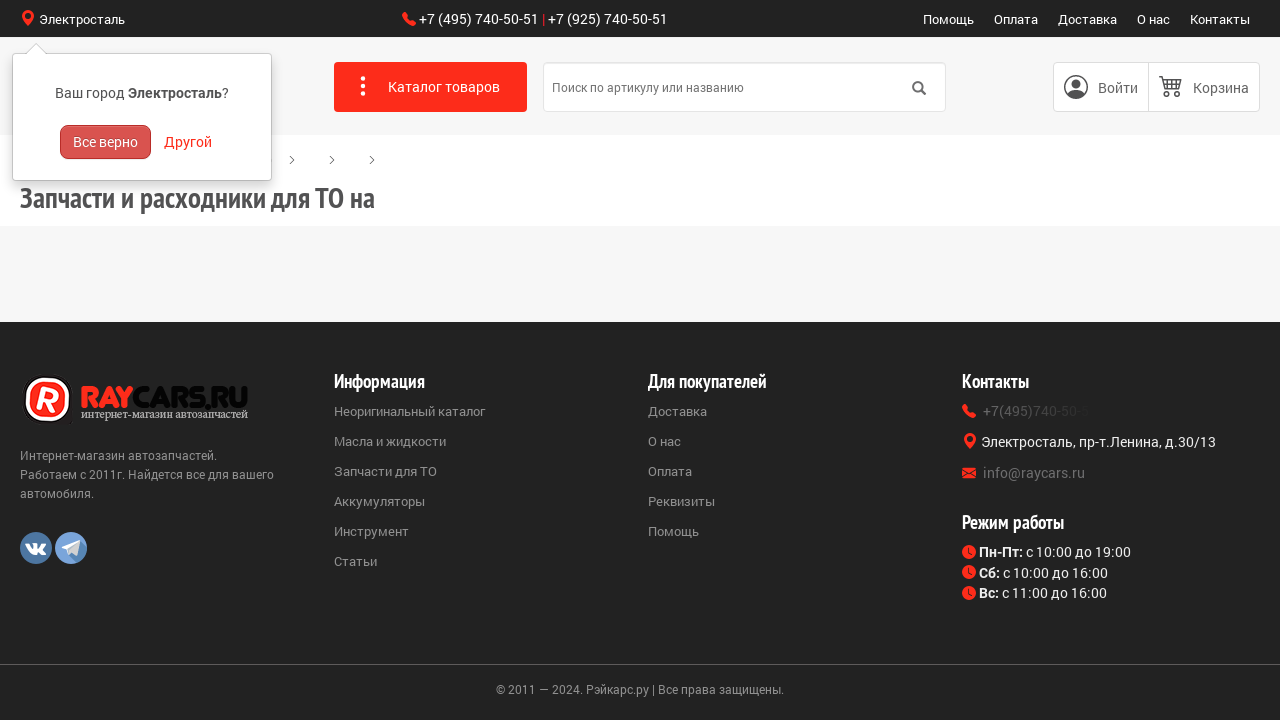

--- FILE ---
content_type: text/html; charset=utf-8
request_url: https://raycars.ru/to/nissan/micra-56/1.6-160-sr-176/
body_size: 78288
content:
<!doctype html>
<html xmlns="http://www.w3.org/1999/xhtml" xml:lang="ru-ru" lang="ru-ru" dir="ltr" >
<head>
<meta content="width=device-width, initial-scale=1, maximum-scale=1" name="viewport" />	
<meta name="yandex-verification" content="59f0e93997675c79" />
<link rel="preconnect" href="https://static.raycars.ru/" crossorigin>
  <base href="https://raycars.ru/to/nissan/micra-56/1.6-160-sr-176/" />
  <meta http-equiv="content-type" content="text/html; charset=utf-8" />
  <meta name="robots" content="index, follow" />
  <meta name="keywords" content="Запчасти для ТО   , Расходники для ТО   " />
  <meta name="description" content="У нас можно купить комплекты ТО для   , подходящие для любого технического обслуживания. Свечи, фильтры, тормозные колодки и диски." />
  <title>Запчасти для ТО на    в интернет-магазине raycars.ru</title>
  <meta name="apple-mobile-web-app-capable" content="yes"  />
  <meta name="apple-mobile-web-app-title" content="Raycars"  />
  <meta name="apple-mobile-web-app-status-bar-style" content="default"  />
  <link rel="apple-touch-icon" sizes="57x57" href="https://static.raycars.ru/img/favicon/apple-icon-57x57.png"  />
  <link rel="apple-touch-icon" sizes="60x60" href="https://static.raycars.ru/img/favicon/apple-icon-60x60.png"  />
  <link rel="apple-touch-icon" sizes="72x72" href="https://static.raycars.ru/img/favicon/apple-icon-72x72.png"  />
  <link rel="apple-touch-icon" sizes="76x76" href="https://static.raycars.ru/img/favicon/apple-icon-76x76.png"  />
  <link rel="apple-touch-icon" sizes="114x114" href="https://static.raycars.ru/img/favicon/apple-icon-114x114.png"  />
  <link rel="apple-touch-icon" sizes="120x120" href="https://static.raycars.ru/img/favicon/apple-icon-120x120.png"  />
  <link rel="apple-touch-icon" sizes="144x144" href="https://static.raycars.ru/img/favicon/apple-icon-144x144.png"  />
  <link rel="apple-touch-icon" sizes="152x152" href="https://static.raycars.ru/img/favicon/apple-icon-152x152.png"  />
  <link rel="apple-touch-icon" sizes="180x180" href="https://static.raycars.ru/img/favicon/apple-icon-180x180.png"  />
  <link rel="icon" type="image/png" sizes="192x192" href="https://static.raycars.ru/img/favicon/android-icon-192x192.png"  />
  <link rel="icon" type="image/png" sizes="32x32" href="https://static.raycars.ru/img/favicon/favicon-32x32.png"  />
  <link rel="icon" type="image/png" sizes="96x96" href="https://static.raycars.ru/img/favicon/favicon-96x96.png"  />
  <link rel="icon" type="image/png" sizes="16x16" href="https://static.raycars.ru/img/favicon/favicon-16x16.png"  />
  <link rel="manifest" href="https://static.raycars.ru/img/favicon/manifest.json"  />
  <meta name="msapplication-TileColor" content="#222"  />
  <meta name="msapplication-TileImage" content="https://static.raycars.ru/img/favicon/ms-icon-144x144.png"  />
  <meta name="theme-color" content="#222"  />
  <script>
!function(a,b){"object"==typeof module&&"object"==typeof module.exports?module.exports=a.document?b(a,!0):function(a){if(!a.document)throw new Error("jQuery requires a window with a document");return b(a)}:b(a)}("undefined"!=typeof window?window:this,function(a,b){var c=[],d=a.document,e=c.slice,f=c.concat,g=c.push,h=c.indexOf,i={},j=i.toString,k=i.hasOwnProperty,l={},m="1.12.4",n=function(a,b){return new n.fn.init(a,b)},o=/^[\s\uFEFF\xA0]+|[\s\uFEFF\xA0]+$/g,p=/^-ms-/,q=/-([\da-z])/gi,r=function(a,b){return b.toUpperCase()};n.fn=n.prototype={jquery:m,constructor:n,selector:"",length:0,toArray:function(){return e.call(this)},get:function(a){return null!=a?0>a?this[a+this.length]:this[a]:e.call(this)},pushStack:function(a){var b=n.merge(this.constructor(),a);return b.prevObject=this,b.context=this.context,b},each:function(a){return n.each(this,a)},map:function(a){return this.pushStack(n.map(this,function(b,c){return a.call(b,c,b)}))},slice:function(){return this.pushStack(e.apply(this,arguments))},first:function(){return this.eq(0)},last:function(){return this.eq(-1)},eq:function(a){var b=this.length,c=+a+(0>a?b:0);return this.pushStack(c>=0&&b>c?[this[c]]:[])},end:function(){return this.prevObject||this.constructor()},push:g,sort:c.sort,splice:c.splice},n.extend=n.fn.extend=function(){var a,b,c,d,e,f,g=arguments[0]||{},h=1,i=arguments.length,j=!1;for("boolean"==typeof g&&(j=g,g=arguments[h]||{},h++),"object"==typeof g||n.isFunction(g)||(g={}),h===i&&(g=this,h--);i>h;h++)if(null!=(e=arguments[h]))for(d in e)a=g[d],c=e[d],g!==c&&(j&&c&&(n.isPlainObject(c)||(b=n.isArray(c)))?(b?(b=!1,f=a&&n.isArray(a)?a:[]):f=a&&n.isPlainObject(a)?a:{},g[d]=n.extend(j,f,c)):void 0!==c&&(g[d]=c));return g},n.extend({expando:"jQuery"+(m+Math.random()).replace(/\D/g,""),isReady:!0,error:function(a){throw new Error(a)},noop:function(){},isFunction:function(a){return"function"===n.type(a)},isArray:Array.isArray||function(a){return"array"===n.type(a)},isWindow:function(a){return null!=a&&a==a.window},isNumeric:function(a){var b=a&&a.toString();return!n.isArray(a)&&b-parseFloat(b)+1>=0},isEmptyObject:function(a){var b;for(b in a)return!1;return!0},isPlainObject:function(a){var b;if(!a||"object"!==n.type(a)||a.nodeType||n.isWindow(a))return!1;try{if(a.constructor&&!k.call(a,"constructor")&&!k.call(a.constructor.prototype,"isPrototypeOf"))return!1}catch(c){return!1}if(!l.ownFirst)for(b in a)return k.call(a,b);for(b in a);return void 0===b||k.call(a,b)},type:function(a){return null==a?a+"":"object"==typeof a||"function"==typeof a?i[j.call(a)]||"object":typeof a},globalEval:function(b){b&&n.trim(b)&&(a.execScript||function(b){a.eval.call(a,b)})(b)},camelCase:function(a){return a.replace(p,"ms-").replace(q,r)},nodeName:function(a,b){return a.nodeName&&a.nodeName.toLowerCase()===b.toLowerCase()},each:function(a,b){var c,d=0;if(s(a)){for(c=a.length;c>d;d++)if(b.call(a[d],d,a[d])===!1)break}else for(d in a)if(b.call(a[d],d,a[d])===!1)break;return a},trim:function(a){return null==a?"":(a+"").replace(o,"")},makeArray:function(a,b){var c=b||[];return null!=a&&(s(Object(a))?n.merge(c,"string"==typeof a?[a]:a):g.call(c,a)),c},inArray:function(a,b,c){var d;if(b){if(h)return h.call(b,a,c);for(d=b.length,c=c?0>c?Math.max(0,d+c):c:0;d>c;c++)if(c in b&&b[c]===a)return c}return-1},merge:function(a,b){var c=+b.length,d=0,e=a.length;while(c>d)a[e++]=b[d++];if(c!==c)while(void 0!==b[d])a[e++]=b[d++];return a.length=e,a},grep:function(a,b,c){for(var d,e=[],f=0,g=a.length,h=!c;g>f;f++)d=!b(a[f],f),d!==h&&e.push(a[f]);return e},map:function(a,b,c){var d,e,g=0,h=[];if(s(a))for(d=a.length;d>g;g++)e=b(a[g],g,c),null!=e&&h.push(e);else for(g in a)e=b(a[g],g,c),null!=e&&h.push(e);return f.apply([],h)},guid:1,proxy:function(a,b){var c,d,f;return"string"==typeof b&&(f=a[b],b=a,a=f),n.isFunction(a)?(c=e.call(arguments,2),d=function(){return a.apply(b||this,c.concat(e.call(arguments)))},d.guid=a.guid=a.guid||n.guid++,d):void 0},now:function(){return+new Date},support:l}),"function"==typeof Symbol&&(n.fn[Symbol.iterator]=c[Symbol.iterator]),n.each("Boolean Number String Function Array Date RegExp Object Error Symbol".split(" "),function(a,b){i["[object "+b+"]"]=b.toLowerCase()});function s(a){var b=!!a&&"length"in a&&a.length,c=n.type(a);return"function"===c||n.isWindow(a)?!1:"array"===c||0===b||"number"==typeof b&&b>0&&b-1 in a}var t=function(a){var b,c,d,e,f,g,h,i,j,k,l,m,n,o,p,q,r,s,t,u="sizzle"+1*new Date,v=a.document,w=0,x=0,y=ga(),z=ga(),A=ga(),B=function(a,b){return a===b&&(l=!0),0},C=1<<31,D={}.hasOwnProperty,E=[],F=E.pop,G=E.push,H=E.push,I=E.slice,J=function(a,b){for(var c=0,d=a.length;d>c;c++)if(a[c]===b)return c;return-1},K="checked|selected|async|autofocus|autoplay|controls|defer|disabled|hidden|ismap|loop|multiple|open|readonly|required|scoped",L="[\\x20\\t\\r\\n\\f]",M="(?:\\\\.|[\\w-]|[^\\x00-\\xa0])+",N="\\["+L+"*("+M+")(?:"+L+"*([*^$|!~]?=)"+L+"*(?:'((?:\\\\.|[^\\\\'])*)'|\"((?:\\\\.|[^\\\\\"])*)\"|("+M+"))|)"+L+"*\\]",O=":("+M+")(?:\\((('((?:\\\\.|[^\\\\'])*)'|\"((?:\\\\.|[^\\\\\"])*)\")|((?:\\\\.|[^\\\\()[\\]]|"+N+")*)|.*)\\)|)",P=new RegExp(L+"+","g"),Q=new RegExp("^"+L+"+|((?:^|[^\\\\])(?:\\\\.)*)"+L+"+$","g"),R=new RegExp("^"+L+"*,"+L+"*"),S=new RegExp("^"+L+"*([>+~]|"+L+")"+L+"*"),T=new RegExp("="+L+"*([^\\]'\"]*?)"+L+"*\\]","g"),U=new RegExp(O),V=new RegExp("^"+M+"$"),W={ID:new RegExp("^#("+M+")"),CLASS:new RegExp("^\\.("+M+")"),TAG:new RegExp("^("+M+"|[*])"),ATTR:new RegExp("^"+N),PSEUDO:new RegExp("^"+O),CHILD:new RegExp("^:(only|first|last|nth|nth-last)-(child|of-type)(?:\\("+L+"*(even|odd|(([+-]|)(\\d*)n|)"+L+"*(?:([+-]|)"+L+"*(\\d+)|))"+L+"*\\)|)","i"),bool:new RegExp("^(?:"+K+")$","i"),needsContext:new RegExp("^"+L+"*[>+~]|:(even|odd|eq|gt|lt|nth|first|last)(?:\\("+L+"*((?:-\\d)?\\d*)"+L+"*\\)|)(?=[^-]|$)","i")},X=/^(?:input|select|textarea|button)$/i,Y=/^h\d$/i,Z=/^[^{]+\{\s*\[native \w/,$=/^(?:#([\w-]+)|(\w+)|\.([\w-]+))$/,_=/[+~]/,aa=/'|\\/g,ba=new RegExp("\\\\([\\da-f]{1,6}"+L+"?|("+L+")|.)","ig"),ca=function(a,b,c){var d="0x"+b-65536;return d!==d||c?b:0>d?String.fromCharCode(d+65536):String.fromCharCode(d>>10|55296,1023&d|56320)},da=function(){m()};try{H.apply(E=I.call(v.childNodes),v.childNodes),E[v.childNodes.length].nodeType}catch(ea){H={apply:E.length?function(a,b){G.apply(a,I.call(b))}:function(a,b){var c=a.length,d=0;while(a[c++]=b[d++]);a.length=c-1}}}function fa(a,b,d,e){var f,h,j,k,l,o,r,s,w=b&&b.ownerDocument,x=b?b.nodeType:9;if(d=d||[],"string"!=typeof a||!a||1!==x&&9!==x&&11!==x)return d;if(!e&&((b?b.ownerDocument||b:v)!==n&&m(b),b=b||n,p)){if(11!==x&&(o=$.exec(a)))if(f=o[1]){if(9===x){if(!(j=b.getElementById(f)))return d;if(j.id===f)return d.push(j),d}else if(w&&(j=w.getElementById(f))&&t(b,j)&&j.id===f)return d.push(j),d}else{if(o[2])return H.apply(d,b.getElementsByTagName(a)),d;if((f=o[3])&&c.getElementsByClassName&&b.getElementsByClassName)return H.apply(d,b.getElementsByClassName(f)),d}if(c.qsa&&!A[a+" "]&&(!q||!q.test(a))){if(1!==x)w=b,s=a;else if("object"!==b.nodeName.toLowerCase()){(k=b.getAttribute("id"))?k=k.replace(aa,"\\$&"):b.setAttribute("id",k=u),r=g(a),h=r.length,l=V.test(k)?"#"+k:"[id='"+k+"']";while(h--)r[h]=l+" "+qa(r[h]);s=r.join(","),w=_.test(a)&&oa(b.parentNode)||b}if(s)try{return H.apply(d,w.querySelectorAll(s)),d}catch(y){}finally{k===u&&b.removeAttribute("id")}}}return i(a.replace(Q,"$1"),b,d,e)}function ga(){var a=[];function b(c,e){return a.push(c+" ")>d.cacheLength&&delete b[a.shift()],b[c+" "]=e}return b}function ha(a){return a[u]=!0,a}function ia(a){var b=n.createElement("div");try{return!!a(b)}catch(c){return!1}finally{b.parentNode&&b.parentNode.removeChild(b),b=null}}function ja(a,b){var c=a.split("|"),e=c.length;while(e--)d.attrHandle[c[e]]=b}function ka(a,b){var c=b&&a,d=c&&1===a.nodeType&&1===b.nodeType&&(~b.sourceIndex||C)-(~a.sourceIndex||C);if(d)return d;if(c)while(c=c.nextSibling)if(c===b)return-1;return a?1:-1}function la(a){return function(b){var c=b.nodeName.toLowerCase();return"input"===c&&b.type===a}}function ma(a){return function(b){var c=b.nodeName.toLowerCase();return("input"===c||"button"===c)&&b.type===a}}function na(a){return ha(function(b){return b=+b,ha(function(c,d){var e,f=a([],c.length,b),g=f.length;while(g--)c[e=f[g]]&&(c[e]=!(d[e]=c[e]))})})}function oa(a){return a&&"undefined"!=typeof a.getElementsByTagName&&a}c=fa.support={},f=fa.isXML=function(a){var b=a&&(a.ownerDocument||a).documentElement;return b?"HTML"!==b.nodeName:!1},m=fa.setDocument=function(a){var b,e,g=a?a.ownerDocument||a:v;return g!==n&&9===g.nodeType&&g.documentElement?(n=g,o=n.documentElement,p=!f(n),(e=n.defaultView)&&e.top!==e&&(e.addEventListener?e.addEventListener("unload",da,!1):e.attachEvent&&e.attachEvent("onunload",da)),c.attributes=ia(function(a){return a.className="i",!a.getAttribute("className")}),c.getElementsByTagName=ia(function(a){return a.appendChild(n.createComment("")),!a.getElementsByTagName("*").length}),c.getElementsByClassName=Z.test(n.getElementsByClassName),c.getById=ia(function(a){return o.appendChild(a).id=u,!n.getElementsByName||!n.getElementsByName(u).length}),c.getById?(d.find.ID=function(a,b){if("undefined"!=typeof b.getElementById&&p){var c=b.getElementById(a);return c?[c]:[]}},d.filter.ID=function(a){var b=a.replace(ba,ca);return function(a){return a.getAttribute("id")===b}}):(delete d.find.ID,d.filter.ID=function(a){var b=a.replace(ba,ca);return function(a){var c="undefined"!=typeof a.getAttributeNode&&a.getAttributeNode("id");return c&&c.value===b}}),d.find.TAG=c.getElementsByTagName?function(a,b){return"undefined"!=typeof b.getElementsByTagName?b.getElementsByTagName(a):c.qsa?b.querySelectorAll(a):void 0}:function(a,b){var c,d=[],e=0,f=b.getElementsByTagName(a);if("*"===a){while(c=f[e++])1===c.nodeType&&d.push(c);return d}return f},d.find.CLASS=c.getElementsByClassName&&function(a,b){return"undefined"!=typeof b.getElementsByClassName&&p?b.getElementsByClassName(a):void 0},r=[],q=[],(c.qsa=Z.test(n.querySelectorAll))&&(ia(function(a){o.appendChild(a).innerHTML="<a id='"+u+"'></a><select id='"+u+"-\r\\' msallowcapture=''><option selected=''></option></select>",a.querySelectorAll("[msallowcapture^='']").length&&q.push("[*^$]="+L+"*(?:''|\"\")"),a.querySelectorAll("[selected]").length||q.push("\\["+L+"*(?:value|"+K+")"),a.querySelectorAll("[id~="+u+"-]").length||q.push("~="),a.querySelectorAll(":checked").length||q.push(":checked"),a.querySelectorAll("a#"+u+"+*").length||q.push(".#.+[+~]")}),ia(function(a){var b=n.createElement("input");b.setAttribute("type","hidden"),a.appendChild(b).setAttribute("name","D"),a.querySelectorAll("[name=d]").length&&q.push("name"+L+"*[*^$|!~]?="),a.querySelectorAll(":enabled").length||q.push(":enabled",":disabled"),a.querySelectorAll("*,:x"),q.push(",.*:")})),(c.matchesSelector=Z.test(s=o.matches||o.webkitMatchesSelector||o.mozMatchesSelector||o.oMatchesSelector||o.msMatchesSelector))&&ia(function(a){c.disconnectedMatch=s.call(a,"div"),s.call(a,"[s!='']:x"),r.push("!=",O)}),q=q.length&&new RegExp(q.join("|")),r=r.length&&new RegExp(r.join("|")),b=Z.test(o.compareDocumentPosition),t=b||Z.test(o.contains)?function(a,b){var c=9===a.nodeType?a.documentElement:a,d=b&&b.parentNode;return a===d||!(!d||1!==d.nodeType||!(c.contains?c.contains(d):a.compareDocumentPosition&&16&a.compareDocumentPosition(d)))}:function(a,b){if(b)while(b=b.parentNode)if(b===a)return!0;return!1},B=b?function(a,b){if(a===b)return l=!0,0;var d=!a.compareDocumentPosition-!b.compareDocumentPosition;return d?d:(d=(a.ownerDocument||a)===(b.ownerDocument||b)?a.compareDocumentPosition(b):1,1&d||!c.sortDetached&&b.compareDocumentPosition(a)===d?a===n||a.ownerDocument===v&&t(v,a)?-1:b===n||b.ownerDocument===v&&t(v,b)?1:k?J(k,a)-J(k,b):0:4&d?-1:1)}:function(a,b){if(a===b)return l=!0,0;var c,d=0,e=a.parentNode,f=b.parentNode,g=[a],h=[b];if(!e||!f)return a===n?-1:b===n?1:e?-1:f?1:k?J(k,a)-J(k,b):0;if(e===f)return ka(a,b);c=a;while(c=c.parentNode)g.unshift(c);c=b;while(c=c.parentNode)h.unshift(c);while(g[d]===h[d])d++;return d?ka(g[d],h[d]):g[d]===v?-1:h[d]===v?1:0},n):n},fa.matches=function(a,b){return fa(a,null,null,b)},fa.matchesSelector=function(a,b){if((a.ownerDocument||a)!==n&&m(a),b=b.replace(T,"='$1']"),c.matchesSelector&&p&&!A[b+" "]&&(!r||!r.test(b))&&(!q||!q.test(b)))try{var d=s.call(a,b);if(d||c.disconnectedMatch||a.document&&11!==a.document.nodeType)return d}catch(e){}return fa(b,n,null,[a]).length>0},fa.contains=function(a,b){return(a.ownerDocument||a)!==n&&m(a),t(a,b)},fa.attr=function(a,b){(a.ownerDocument||a)!==n&&m(a);var e=d.attrHandle[b.toLowerCase()],f=e&&D.call(d.attrHandle,b.toLowerCase())?e(a,b,!p):void 0;return void 0!==f?f:c.attributes||!p?a.getAttribute(b):(f=a.getAttributeNode(b))&&f.specified?f.value:null},fa.error=function(a){throw new Error("Syntax error, unrecognized expression: "+a)},fa.uniqueSort=function(a){var b,d=[],e=0,f=0;if(l=!c.detectDuplicates,k=!c.sortStable&&a.slice(0),a.sort(B),l){while(b=a[f++])b===a[f]&&(e=d.push(f));while(e--)a.splice(d[e],1)}return k=null,a},e=fa.getText=function(a){var b,c="",d=0,f=a.nodeType;if(f){if(1===f||9===f||11===f){if("string"==typeof a.textContent)return a.textContent;for(a=a.firstChild;a;a=a.nextSibling)c+=e(a)}else if(3===f||4===f)return a.nodeValue}else while(b=a[d++])c+=e(b);return c},d=fa.selectors={cacheLength:50,createPseudo:ha,match:W,attrHandle:{},find:{},relative:{">":{dir:"parentNode",first:!0}," ":{dir:"parentNode"},"+":{dir:"previousSibling",first:!0},"~":{dir:"previousSibling"}},preFilter:{ATTR:function(a){return a[1]=a[1].replace(ba,ca),a[3]=(a[3]||a[4]||a[5]||"").replace(ba,ca),"~="===a[2]&&(a[3]=" "+a[3]+" "),a.slice(0,4)},CHILD:function(a){return a[1]=a[1].toLowerCase(),"nth"===a[1].slice(0,3)?(a[3]||fa.error(a[0]),a[4]=+(a[4]?a[5]+(a[6]||1):2*("even"===a[3]||"odd"===a[3])),a[5]=+(a[7]+a[8]||"odd"===a[3])):a[3]&&fa.error(a[0]),a},PSEUDO:function(a){var b,c=!a[6]&&a[2];return W.CHILD.test(a[0])?null:(a[3]?a[2]=a[4]||a[5]||"":c&&U.test(c)&&(b=g(c,!0))&&(b=c.indexOf(")",c.length-b)-c.length)&&(a[0]=a[0].slice(0,b),a[2]=c.slice(0,b)),a.slice(0,3))}},filter:{TAG:function(a){var b=a.replace(ba,ca).toLowerCase();return"*"===a?function(){return!0}:function(a){return a.nodeName&&a.nodeName.toLowerCase()===b}},CLASS:function(a){var b=y[a+" "];return b||(b=new RegExp("(^|"+L+")"+a+"("+L+"|$)"))&&y(a,function(a){return b.test("string"==typeof a.className&&a.className||"undefined"!=typeof a.getAttribute&&a.getAttribute("class")||"")})},ATTR:function(a,b,c){return function(d){var e=fa.attr(d,a);return null==e?"!="===b:b?(e+="","="===b?e===c:"!="===b?e!==c:"^="===b?c&&0===e.indexOf(c):"*="===b?c&&e.indexOf(c)>-1:"$="===b?c&&e.slice(-c.length)===c:"~="===b?(" "+e.replace(P," ")+" ").indexOf(c)>-1:"|="===b?e===c||e.slice(0,c.length+1)===c+"-":!1):!0}},CHILD:function(a,b,c,d,e){var f="nth"!==a.slice(0,3),g="last"!==a.slice(-4),h="of-type"===b;return 1===d&&0===e?function(a){return!!a.parentNode}:function(b,c,i){var j,k,l,m,n,o,p=f!==g?"nextSibling":"previousSibling",q=b.parentNode,r=h&&b.nodeName.toLowerCase(),s=!i&&!h,t=!1;if(q){if(f){while(p){m=b;while(m=m[p])if(h?m.nodeName.toLowerCase()===r:1===m.nodeType)return!1;o=p="only"===a&&!o&&"nextSibling"}return!0}if(o=[g?q.firstChild:q.lastChild],g&&s){m=q,l=m[u]||(m[u]={}),k=l[m.uniqueID]||(l[m.uniqueID]={}),j=k[a]||[],n=j[0]===w&&j[1],t=n&&j[2],m=n&&q.childNodes[n];while(m=++n&&m&&m[p]||(t=n=0)||o.pop())if(1===m.nodeType&&++t&&m===b){k[a]=[w,n,t];break}}else if(s&&(m=b,l=m[u]||(m[u]={}),k=l[m.uniqueID]||(l[m.uniqueID]={}),j=k[a]||[],n=j[0]===w&&j[1],t=n),t===!1)while(m=++n&&m&&m[p]||(t=n=0)||o.pop())if((h?m.nodeName.toLowerCase()===r:1===m.nodeType)&&++t&&(s&&(l=m[u]||(m[u]={}),k=l[m.uniqueID]||(l[m.uniqueID]={}),k[a]=[w,t]),m===b))break;return t-=e,t===d||t%d===0&&t/d>=0}}},PSEUDO:function(a,b){var c,e=d.pseudos[a]||d.setFilters[a.toLowerCase()]||fa.error("unsupported pseudo: "+a);return e[u]?e(b):e.length>1?(c=[a,a,"",b],d.setFilters.hasOwnProperty(a.toLowerCase())?ha(function(a,c){var d,f=e(a,b),g=f.length;while(g--)d=J(a,f[g]),a[d]=!(c[d]=f[g])}):function(a){return e(a,0,c)}):e}},pseudos:{not:ha(function(a){var b=[],c=[],d=h(a.replace(Q,"$1"));return d[u]?ha(function(a,b,c,e){var f,g=d(a,null,e,[]),h=a.length;while(h--)(f=g[h])&&(a[h]=!(b[h]=f))}):function(a,e,f){return b[0]=a,d(b,null,f,c),b[0]=null,!c.pop()}}),has:ha(function(a){return function(b){return fa(a,b).length>0}}),contains:ha(function(a){return a=a.replace(ba,ca),function(b){return(b.textContent||b.innerText||e(b)).indexOf(a)>-1}}),lang:ha(function(a){return V.test(a||"")||fa.error("unsupported lang: "+a),a=a.replace(ba,ca).toLowerCase(),function(b){var c;do if(c=p?b.lang:b.getAttribute("xml:lang")||b.getAttribute("lang"))return c=c.toLowerCase(),c===a||0===c.indexOf(a+"-");while((b=b.parentNode)&&1===b.nodeType);return!1}}),target:function(b){var c=a.location&&a.location.hash;return c&&c.slice(1)===b.id},root:function(a){return a===o},focus:function(a){return a===n.activeElement&&(!n.hasFocus||n.hasFocus())&&!!(a.type||a.href||~a.tabIndex)},enabled:function(a){return a.disabled===!1},disabled:function(a){return a.disabled===!0},checked:function(a){var b=a.nodeName.toLowerCase();return"input"===b&&!!a.checked||"option"===b&&!!a.selected},selected:function(a){return a.parentNode&&a.parentNode.selectedIndex,a.selected===!0},empty:function(a){for(a=a.firstChild;a;a=a.nextSibling)if(a.nodeType<6)return!1;return!0},parent:function(a){return!d.pseudos.empty(a)},header:function(a){return Y.test(a.nodeName)},input:function(a){return X.test(a.nodeName)},button:function(a){var b=a.nodeName.toLowerCase();return"input"===b&&"button"===a.type||"button"===b},text:function(a){var b;return"input"===a.nodeName.toLowerCase()&&"text"===a.type&&(null==(b=a.getAttribute("type"))||"text"===b.toLowerCase())},first:na(function(){return[0]}),last:na(function(a,b){return[b-1]}),eq:na(function(a,b,c){return[0>c?c+b:c]}),even:na(function(a,b){for(var c=0;b>c;c+=2)a.push(c);return a}),odd:na(function(a,b){for(var c=1;b>c;c+=2)a.push(c);return a}),lt:na(function(a,b,c){for(var d=0>c?c+b:c;--d>=0;)a.push(d);return a}),gt:na(function(a,b,c){for(var d=0>c?c+b:c;++d<b;)a.push(d);return a})}},d.pseudos.nth=d.pseudos.eq;for(b in{radio:!0,checkbox:!0,file:!0,password:!0,image:!0})d.pseudos[b]=la(b);for(b in{submit:!0,reset:!0})d.pseudos[b]=ma(b);function pa(){}pa.prototype=d.filters=d.pseudos,d.setFilters=new pa,g=fa.tokenize=function(a,b){var c,e,f,g,h,i,j,k=z[a+" "];if(k)return b?0:k.slice(0);h=a,i=[],j=d.preFilter;while(h){c&&!(e=R.exec(h))||(e&&(h=h.slice(e[0].length)||h),i.push(f=[])),c=!1,(e=S.exec(h))&&(c=e.shift(),f.push({value:c,type:e[0].replace(Q," ")}),h=h.slice(c.length));for(g in d.filter)!(e=W[g].exec(h))||j[g]&&!(e=j[g](e))||(c=e.shift(),f.push({value:c,type:g,matches:e}),h=h.slice(c.length));if(!c)break}return b?h.length:h?fa.error(a):z(a,i).slice(0)};function qa(a){for(var b=0,c=a.length,d="";c>b;b++)d+=a[b].value;return d}function ra(a,b,c){var d=b.dir,e=c&&"parentNode"===d,f=x++;return b.first?function(b,c,f){while(b=b[d])if(1===b.nodeType||e)return a(b,c,f)}:function(b,c,g){var h,i,j,k=[w,f];if(g){while(b=b[d])if((1===b.nodeType||e)&&a(b,c,g))return!0}else while(b=b[d])if(1===b.nodeType||e){if(j=b[u]||(b[u]={}),i=j[b.uniqueID]||(j[b.uniqueID]={}),(h=i[d])&&h[0]===w&&h[1]===f)return k[2]=h[2];if(i[d]=k,k[2]=a(b,c,g))return!0}}}function sa(a){return a.length>1?function(b,c,d){var e=a.length;while(e--)if(!a[e](b,c,d))return!1;return!0}:a[0]}function ta(a,b,c){for(var d=0,e=b.length;e>d;d++)fa(a,b[d],c);return c}function ua(a,b,c,d,e){for(var f,g=[],h=0,i=a.length,j=null!=b;i>h;h++)(f=a[h])&&(c&&!c(f,d,e)||(g.push(f),j&&b.push(h)));return g}function va(a,b,c,d,e,f){return d&&!d[u]&&(d=va(d)),e&&!e[u]&&(e=va(e,f)),ha(function(f,g,h,i){var j,k,l,m=[],n=[],o=g.length,p=f||ta(b||"*",h.nodeType?[h]:h,[]),q=!a||!f&&b?p:ua(p,m,a,h,i),r=c?e||(f?a:o||d)?[]:g:q;if(c&&c(q,r,h,i),d){j=ua(r,n),d(j,[],h,i),k=j.length;while(k--)(l=j[k])&&(r[n[k]]=!(q[n[k]]=l))}if(f){if(e||a){if(e){j=[],k=r.length;while(k--)(l=r[k])&&j.push(q[k]=l);e(null,r=[],j,i)}k=r.length;while(k--)(l=r[k])&&(j=e?J(f,l):m[k])>-1&&(f[j]=!(g[j]=l))}}else r=ua(r===g?r.splice(o,r.length):r),e?e(null,g,r,i):H.apply(g,r)})}function wa(a){for(var b,c,e,f=a.length,g=d.relative[a[0].type],h=g||d.relative[" "],i=g?1:0,k=ra(function(a){return a===b},h,!0),l=ra(function(a){return J(b,a)>-1},h,!0),m=[function(a,c,d){var e=!g&&(d||c!==j)||((b=c).nodeType?k(a,c,d):l(a,c,d));return b=null,e}];f>i;i++)if(c=d.relative[a[i].type])m=[ra(sa(m),c)];else{if(c=d.filter[a[i].type].apply(null,a[i].matches),c[u]){for(e=++i;f>e;e++)if(d.relative[a[e].type])break;return va(i>1&&sa(m),i>1&&qa(a.slice(0,i-1).concat({value:" "===a[i-2].type?"*":""})).replace(Q,"$1"),c,e>i&&wa(a.slice(i,e)),f>e&&wa(a=a.slice(e)),f>e&&qa(a))}m.push(c)}return sa(m)}function xa(a,b){var c=b.length>0,e=a.length>0,f=function(f,g,h,i,k){var l,o,q,r=0,s="0",t=f&&[],u=[],v=j,x=f||e&&d.find.TAG("*",k),y=w+=null==v?1:Math.random()||.1,z=x.length;for(k&&(j=g===n||g||k);s!==z&&null!=(l=x[s]);s++){if(e&&l){o=0,g||l.ownerDocument===n||(m(l),h=!p);while(q=a[o++])if(q(l,g||n,h)){i.push(l);break}k&&(w=y)}c&&((l=!q&&l)&&r--,f&&t.push(l))}if(r+=s,c&&s!==r){o=0;while(q=b[o++])q(t,u,g,h);if(f){if(r>0)while(s--)t[s]||u[s]||(u[s]=F.call(i));u=ua(u)}H.apply(i,u),k&&!f&&u.length>0&&r+b.length>1&&fa.uniqueSort(i)}return k&&(w=y,j=v),t};return c?ha(f):f}return h=fa.compile=function(a,b){var c,d=[],e=[],f=A[a+" "];if(!f){b||(b=g(a)),c=b.length;while(c--)f=wa(b[c]),f[u]?d.push(f):e.push(f);f=A(a,xa(e,d)),f.selector=a}return f},i=fa.select=function(a,b,e,f){var i,j,k,l,m,n="function"==typeof a&&a,o=!f&&g(a=n.selector||a);if(e=e||[],1===o.length){if(j=o[0]=o[0].slice(0),j.length>2&&"ID"===(k=j[0]).type&&c.getById&&9===b.nodeType&&p&&d.relative[j[1].type]){if(b=(d.find.ID(k.matches[0].replace(ba,ca),b)||[])[0],!b)return e;n&&(b=b.parentNode),a=a.slice(j.shift().value.length)}i=W.needsContext.test(a)?0:j.length;while(i--){if(k=j[i],d.relative[l=k.type])break;if((m=d.find[l])&&(f=m(k.matches[0].replace(ba,ca),_.test(j[0].type)&&oa(b.parentNode)||b))){if(j.splice(i,1),a=f.length&&qa(j),!a)return H.apply(e,f),e;break}}}return(n||h(a,o))(f,b,!p,e,!b||_.test(a)&&oa(b.parentNode)||b),e},c.sortStable=u.split("").sort(B).join("")===u,c.detectDuplicates=!!l,m(),c.sortDetached=ia(function(a){return 1&a.compareDocumentPosition(n.createElement("div"))}),ia(function(a){return a.innerHTML="<a href='#'></a>","#"===a.firstChild.getAttribute("href")})||ja("type|href|height|width",function(a,b,c){return c?void 0:a.getAttribute(b,"type"===b.toLowerCase()?1:2)}),c.attributes&&ia(function(a){return a.innerHTML="<input/>",a.firstChild.setAttribute("value",""),""===a.firstChild.getAttribute("value")})||ja("value",function(a,b,c){return c||"input"!==a.nodeName.toLowerCase()?void 0:a.defaultValue}),ia(function(a){return null==a.getAttribute("disabled")})||ja(K,function(a,b,c){var d;return c?void 0:a[b]===!0?b.toLowerCase():(d=a.getAttributeNode(b))&&d.specified?d.value:null}),fa}(a);n.find=t,n.expr=t.selectors,n.expr[":"]=n.expr.pseudos,n.uniqueSort=n.unique=t.uniqueSort,n.text=t.getText,n.isXMLDoc=t.isXML,n.contains=t.contains;var u=function(a,b,c){var d=[],e=void 0!==c;while((a=a[b])&&9!==a.nodeType)if(1===a.nodeType){if(e&&n(a).is(c))break;d.push(a)}return d},v=function(a,b){for(var c=[];a;a=a.nextSibling)1===a.nodeType&&a!==b&&c.push(a);return c},w=n.expr.match.needsContext,x=/^<([\w-]+)\s*\/?>(?:<\/\1>|)$/,y=/^.[^:#\[\.,]*$/;function z(a,b,c){if(n.isFunction(b))return n.grep(a,function(a,d){return!!b.call(a,d,a)!==c});if(b.nodeType)return n.grep(a,function(a){return a===b!==c});if("string"==typeof b){if(y.test(b))return n.filter(b,a,c);b=n.filter(b,a)}return n.grep(a,function(a){return n.inArray(a,b)>-1!==c})}n.filter=function(a,b,c){var d=b[0];return c&&(a=":not("+a+")"),1===b.length&&1===d.nodeType?n.find.matchesSelector(d,a)?[d]:[]:n.find.matches(a,n.grep(b,function(a){return 1===a.nodeType}))},n.fn.extend({find:function(a){var b,c=[],d=this,e=d.length;if("string"!=typeof a)return this.pushStack(n(a).filter(function(){for(b=0;e>b;b++)if(n.contains(d[b],this))return!0}));for(b=0;e>b;b++)n.find(a,d[b],c);return c=this.pushStack(e>1?n.unique(c):c),c.selector=this.selector?this.selector+" "+a:a,c},filter:function(a){return this.pushStack(z(this,a||[],!1))},not:function(a){return this.pushStack(z(this,a||[],!0))},is:function(a){return!!z(this,"string"==typeof a&&w.test(a)?n(a):a||[],!1).length}});var A,B=/^(?:\s*(<[\w\W]+>)[^>]*|#([\w-]*))$/,C=n.fn.init=function(a,b,c){var e,f;if(!a)return this;if(c=c||A,"string"==typeof a){if(e="<"===a.charAt(0)&&">"===a.charAt(a.length-1)&&a.length>=3?[null,a,null]:B.exec(a),!e||!e[1]&&b)return!b||b.jquery?(b||c).find(a):this.constructor(b).find(a);if(e[1]){if(b=b instanceof n?b[0]:b,n.merge(this,n.parseHTML(e[1],b&&b.nodeType?b.ownerDocument||b:d,!0)),x.test(e[1])&&n.isPlainObject(b))for(e in b)n.isFunction(this[e])?this[e](b[e]):this.attr(e,b[e]);return this}if(f=d.getElementById(e[2]),f&&f.parentNode){if(f.id!==e[2])return A.find(a);this.length=1,this[0]=f}return this.context=d,this.selector=a,this}return a.nodeType?(this.context=this[0]=a,this.length=1,this):n.isFunction(a)?"undefined"!=typeof c.ready?c.ready(a):a(n):(void 0!==a.selector&&(this.selector=a.selector,this.context=a.context),n.makeArray(a,this))};C.prototype=n.fn,A=n(d);var D=/^(?:parents|prev(?:Until|All))/,E={children:!0,contents:!0,next:!0,prev:!0};n.fn.extend({has:function(a){var b,c=n(a,this),d=c.length;return this.filter(function(){for(b=0;d>b;b++)if(n.contains(this,c[b]))return!0})},closest:function(a,b){for(var c,d=0,e=this.length,f=[],g=w.test(a)||"string"!=typeof a?n(a,b||this.context):0;e>d;d++)for(c=this[d];c&&c!==b;c=c.parentNode)if(c.nodeType<11&&(g?g.index(c)>-1:1===c.nodeType&&n.find.matchesSelector(c,a))){f.push(c);break}return this.pushStack(f.length>1?n.uniqueSort(f):f)},index:function(a){return a?"string"==typeof a?n.inArray(this[0],n(a)):n.inArray(a.jquery?a[0]:a,this):this[0]&&this[0].parentNode?this.first().prevAll().length:-1},add:function(a,b){return this.pushStack(n.uniqueSort(n.merge(this.get(),n(a,b))))},addBack:function(a){return this.add(null==a?this.prevObject:this.prevObject.filter(a))}});function F(a,b){do a=a[b];while(a&&1!==a.nodeType);return a}n.each({parent:function(a){var b=a.parentNode;return b&&11!==b.nodeType?b:null},parents:function(a){return u(a,"parentNode")},parentsUntil:function(a,b,c){return u(a,"parentNode",c)},next:function(a){return F(a,"nextSibling")},prev:function(a){return F(a,"previousSibling")},nextAll:function(a){return u(a,"nextSibling")},prevAll:function(a){return u(a,"previousSibling")},nextUntil:function(a,b,c){return u(a,"nextSibling",c)},prevUntil:function(a,b,c){return u(a,"previousSibling",c)},siblings:function(a){return v((a.parentNode||{}).firstChild,a)},children:function(a){return v(a.firstChild)},contents:function(a){return n.nodeName(a,"iframe")?a.contentDocument||a.contentWindow.document:n.merge([],a.childNodes)}},function(a,b){n.fn[a]=function(c,d){var e=n.map(this,b,c);return"Until"!==a.slice(-5)&&(d=c),d&&"string"==typeof d&&(e=n.filter(d,e)),this.length>1&&(E[a]||(e=n.uniqueSort(e)),D.test(a)&&(e=e.reverse())),this.pushStack(e)}});var G=/\S+/g;function H(a){var b={};return n.each(a.match(G)||[],function(a,c){b[c]=!0}),b}n.Callbacks=function(a){a="string"==typeof a?H(a):n.extend({},a);var b,c,d,e,f=[],g=[],h=-1,i=function(){for(e=a.once,d=b=!0;g.length;h=-1){c=g.shift();while(++h<f.length)f[h].apply(c[0],c[1])===!1&&a.stopOnFalse&&(h=f.length,c=!1)}a.memory||(c=!1),b=!1,e&&(f=c?[]:"")},j={add:function(){return f&&(c&&!b&&(h=f.length-1,g.push(c)),function d(b){n.each(b,function(b,c){n.isFunction(c)?a.unique&&j.has(c)||f.push(c):c&&c.length&&"string"!==n.type(c)&&d(c)})}(arguments),c&&!b&&i()),this},remove:function(){return n.each(arguments,function(a,b){var c;while((c=n.inArray(b,f,c))>-1)f.splice(c,1),h>=c&&h--}),this},has:function(a){return a?n.inArray(a,f)>-1:f.length>0},empty:function(){return f&&(f=[]),this},disable:function(){return e=g=[],f=c="",this},disabled:function(){return!f},lock:function(){return e=!0,c||j.disable(),this},locked:function(){return!!e},fireWith:function(a,c){return e||(c=c||[],c=[a,c.slice?c.slice():c],g.push(c),b||i()),this},fire:function(){return j.fireWith(this,arguments),this},fired:function(){return!!d}};return j},n.extend({Deferred:function(a){var b=[["resolve","done",n.Callbacks("once memory"),"resolved"],["reject","fail",n.Callbacks("once memory"),"rejected"],["notify","progress",n.Callbacks("memory")]],c="pending",d={state:function(){return c},always:function(){return e.done(arguments).fail(arguments),this},then:function(){var a=arguments;return n.Deferred(function(c){n.each(b,function(b,f){var g=n.isFunction(a[b])&&a[b];e[f[1]](function(){var a=g&&g.apply(this,arguments);a&&n.isFunction(a.promise)?a.promise().progress(c.notify).done(c.resolve).fail(c.reject):c[f[0]+"With"](this===d?c.promise():this,g?[a]:arguments)})}),a=null}).promise()},promise:function(a){return null!=a?n.extend(a,d):d}},e={};return d.pipe=d.then,n.each(b,function(a,f){var g=f[2],h=f[3];d[f[1]]=g.add,h&&g.add(function(){c=h},b[1^a][2].disable,b[2][2].lock),e[f[0]]=function(){return e[f[0]+"With"](this===e?d:this,arguments),this},e[f[0]+"With"]=g.fireWith}),d.promise(e),a&&a.call(e,e),e},when:function(a){var b=0,c=e.call(arguments),d=c.length,f=1!==d||a&&n.isFunction(a.promise)?d:0,g=1===f?a:n.Deferred(),h=function(a,b,c){return function(d){b[a]=this,c[a]=arguments.length>1?e.call(arguments):d,c===i?g.notifyWith(b,c):--f||g.resolveWith(b,c)}},i,j,k;if(d>1)for(i=new Array(d),j=new Array(d),k=new Array(d);d>b;b++)c[b]&&n.isFunction(c[b].promise)?c[b].promise().progress(h(b,j,i)).done(h(b,k,c)).fail(g.reject):--f;return f||g.resolveWith(k,c),g.promise()}});var I;n.fn.ready=function(a){return n.ready.promise().done(a),this},n.extend({isReady:!1,readyWait:1,holdReady:function(a){a?n.readyWait++:n.ready(!0)},ready:function(a){(a===!0?--n.readyWait:n.isReady)||(n.isReady=!0,a!==!0&&--n.readyWait>0||(I.resolveWith(d,[n]),n.fn.triggerHandler&&(n(d).triggerHandler("ready"),n(d).off("ready"))))}});function J(){d.addEventListener?(d.removeEventListener("DOMContentLoaded",K),a.removeEventListener("load",K)):(d.detachEvent("onreadystatechange",K),a.detachEvent("onload",K))}function K(){(d.addEventListener||"load"===a.event.type||"complete"===d.readyState)&&(J(),n.ready())}n.ready.promise=function(b){if(!I)if(I=n.Deferred(),"complete"===d.readyState||"loading"!==d.readyState&&!d.documentElement.doScroll)a.setTimeout(n.ready);else if(d.addEventListener)d.addEventListener("DOMContentLoaded",K),a.addEventListener("load",K);else{d.attachEvent("onreadystatechange",K),a.attachEvent("onload",K);var c=!1;try{c=null==a.frameElement&&d.documentElement}catch(e){}c&&c.doScroll&&!function f(){if(!n.isReady){try{c.doScroll("left")}catch(b){return a.setTimeout(f,50)}J(),n.ready()}}()}return I.promise(b)},n.ready.promise();var L;for(L in n(l))break;l.ownFirst="0"===L,l.inlineBlockNeedsLayout=!1,n(function(){var a,b,c,e;c=d.getElementsByTagName("body")[0],c&&c.style&&(b=d.createElement("div"),e=d.createElement("div"),e.style.cssText="position:absolute;border:0;width:0;height:0;top:0;left:-9999px",c.appendChild(e).appendChild(b),"undefined"!=typeof b.style.zoom&&(b.style.cssText="display:inline;margin:0;border:0;padding:1px;width:1px;zoom:1",l.inlineBlockNeedsLayout=a=3===b.offsetWidth,a&&(c.style.zoom=1)),c.removeChild(e))}),function(){var a=d.createElement("div");l.deleteExpando=!0;try{delete a.test}catch(b){l.deleteExpando=!1}a=null}();var M=function(a){var b=n.noData[(a.nodeName+" ").toLowerCase()],c=+a.nodeType||1;return 1!==c&&9!==c?!1:!b||b!==!0&&a.getAttribute("classid")===b},N=/^(?:\{[\w\W]*\}|\[[\w\W]*\])$/,O=/([A-Z])/g;function P(a,b,c){if(void 0===c&&1===a.nodeType){var d="data-"+b.replace(O,"-$1").toLowerCase();if(c=a.getAttribute(d),"string"==typeof c){try{c="true"===c?!0:"false"===c?!1:"null"===c?null:+c+""===c?+c:N.test(c)?n.parseJSON(c):c}catch(e){}n.data(a,b,c)}else c=void 0;
}return c}function Q(a){var b;for(b in a)if(("data"!==b||!n.isEmptyObject(a[b]))&&"toJSON"!==b)return!1;return!0}function R(a,b,d,e){if(M(a)){var f,g,h=n.expando,i=a.nodeType,j=i?n.cache:a,k=i?a[h]:a[h]&&h;if(k&&j[k]&&(e||j[k].data)||void 0!==d||"string"!=typeof b)return k||(k=i?a[h]=c.pop()||n.guid++:h),j[k]||(j[k]=i?{}:{toJSON:n.noop}),"object"!=typeof b&&"function"!=typeof b||(e?j[k]=n.extend(j[k],b):j[k].data=n.extend(j[k].data,b)),g=j[k],e||(g.data||(g.data={}),g=g.data),void 0!==d&&(g[n.camelCase(b)]=d),"string"==typeof b?(f=g[b],null==f&&(f=g[n.camelCase(b)])):f=g,f}}function S(a,b,c){if(M(a)){var d,e,f=a.nodeType,g=f?n.cache:a,h=f?a[n.expando]:n.expando;if(g[h]){if(b&&(d=c?g[h]:g[h].data)){n.isArray(b)?b=b.concat(n.map(b,n.camelCase)):b in d?b=[b]:(b=n.camelCase(b),b=b in d?[b]:b.split(" ")),e=b.length;while(e--)delete d[b[e]];if(c?!Q(d):!n.isEmptyObject(d))return}(c||(delete g[h].data,Q(g[h])))&&(f?n.cleanData([a],!0):l.deleteExpando||g!=g.window?delete g[h]:g[h]=void 0)}}}n.extend({cache:{},noData:{"applet ":!0,"embed ":!0,"object ":"clsid:D27CDB6E-AE6D-11cf-96B8-444553540000"},hasData:function(a){return a=a.nodeType?n.cache[a[n.expando]]:a[n.expando],!!a&&!Q(a)},data:function(a,b,c){return R(a,b,c)},removeData:function(a,b){return S(a,b)},_data:function(a,b,c){return R(a,b,c,!0)},_removeData:function(a,b){return S(a,b,!0)}}),n.fn.extend({data:function(a,b){var c,d,e,f=this[0],g=f&&f.attributes;if(void 0===a){if(this.length&&(e=n.data(f),1===f.nodeType&&!n._data(f,"parsedAttrs"))){c=g.length;while(c--)g[c]&&(d=g[c].name,0===d.indexOf("data-")&&(d=n.camelCase(d.slice(5)),P(f,d,e[d])));n._data(f,"parsedAttrs",!0)}return e}return"object"==typeof a?this.each(function(){n.data(this,a)}):arguments.length>1?this.each(function(){n.data(this,a,b)}):f?P(f,a,n.data(f,a)):void 0},removeData:function(a){return this.each(function(){n.removeData(this,a)})}}),n.extend({queue:function(a,b,c){var d;return a?(b=(b||"fx")+"queue",d=n._data(a,b),c&&(!d||n.isArray(c)?d=n._data(a,b,n.makeArray(c)):d.push(c)),d||[]):void 0},dequeue:function(a,b){b=b||"fx";var c=n.queue(a,b),d=c.length,e=c.shift(),f=n._queueHooks(a,b),g=function(){n.dequeue(a,b)};"inprogress"===e&&(e=c.shift(),d--),e&&("fx"===b&&c.unshift("inprogress"),delete f.stop,e.call(a,g,f)),!d&&f&&f.empty.fire()},_queueHooks:function(a,b){var c=b+"queueHooks";return n._data(a,c)||n._data(a,c,{empty:n.Callbacks("once memory").add(function(){n._removeData(a,b+"queue"),n._removeData(a,c)})})}}),n.fn.extend({queue:function(a,b){var c=2;return"string"!=typeof a&&(b=a,a="fx",c--),arguments.length<c?n.queue(this[0],a):void 0===b?this:this.each(function(){var c=n.queue(this,a,b);n._queueHooks(this,a),"fx"===a&&"inprogress"!==c[0]&&n.dequeue(this,a)})},dequeue:function(a){return this.each(function(){n.dequeue(this,a)})},clearQueue:function(a){return this.queue(a||"fx",[])},promise:function(a,b){var c,d=1,e=n.Deferred(),f=this,g=this.length,h=function(){--d||e.resolveWith(f,[f])};"string"!=typeof a&&(b=a,a=void 0),a=a||"fx";while(g--)c=n._data(f[g],a+"queueHooks"),c&&c.empty&&(d++,c.empty.add(h));return h(),e.promise(b)}}),function(){var a;l.shrinkWrapBlocks=function(){if(null!=a)return a;a=!1;var b,c,e;return c=d.getElementsByTagName("body")[0],c&&c.style?(b=d.createElement("div"),e=d.createElement("div"),e.style.cssText="position:absolute;border:0;width:0;height:0;top:0;left:-9999px",c.appendChild(e).appendChild(b),"undefined"!=typeof b.style.zoom&&(b.style.cssText="-webkit-box-sizing:content-box;-moz-box-sizing:content-box;box-sizing:content-box;display:block;margin:0;border:0;padding:1px;width:1px;zoom:1",b.appendChild(d.createElement("div")).style.width="5px",a=3!==b.offsetWidth),c.removeChild(e),a):void 0}}();var T=/[+-]?(?:\d*\.|)\d+(?:[eE][+-]?\d+|)/.source,U=new RegExp("^(?:([+-])=|)("+T+")([a-z%]*)$","i"),V=["Top","Right","Bottom","Left"],W=function(a,b){return a=b||a,"none"===n.css(a,"display")||!n.contains(a.ownerDocument,a)};function X(a,b,c,d){var e,f=1,g=20,h=d?function(){return d.cur()}:function(){return n.css(a,b,"")},i=h(),j=c&&c[3]||(n.cssNumber[b]?"":"px"),k=(n.cssNumber[b]||"px"!==j&&+i)&&U.exec(n.css(a,b));if(k&&k[3]!==j){j=j||k[3],c=c||[],k=+i||1;do f=f||".5",k/=f,n.style(a,b,k+j);while(f!==(f=h()/i)&&1!==f&&--g)}return c&&(k=+k||+i||0,e=c[1]?k+(c[1]+1)*c[2]:+c[2],d&&(d.unit=j,d.start=k,d.end=e)),e}var Y=function(a,b,c,d,e,f,g){var h=0,i=a.length,j=null==c;if("object"===n.type(c)){e=!0;for(h in c)Y(a,b,h,c[h],!0,f,g)}else if(void 0!==d&&(e=!0,n.isFunction(d)||(g=!0),j&&(g?(b.call(a,d),b=null):(j=b,b=function(a,b,c){return j.call(n(a),c)})),b))for(;i>h;h++)b(a[h],c,g?d:d.call(a[h],h,b(a[h],c)));return e?a:j?b.call(a):i?b(a[0],c):f},Z=/^(?:checkbox|radio)$/i,$=/<([\w:-]+)/,_=/^$|\/(?:java|ecma)script/i,aa=/^\s+/,ba="abbr|article|aside|audio|bdi|canvas|data|datalist|details|dialog|figcaption|figure|footer|header|hgroup|main|mark|meter|nav|output|picture|progress|section|summary|template|time|video";function ca(a){var b=ba.split("|"),c=a.createDocumentFragment();if(c.createElement)while(b.length)c.createElement(b.pop());return c}!function(){var a=d.createElement("div"),b=d.createDocumentFragment(),c=d.createElement("input");a.innerHTML="  <link/><table></table><a href='/a'>a</a><input type='checkbox'/>",l.leadingWhitespace=3===a.firstChild.nodeType,l.tbody=!a.getElementsByTagName("tbody").length,l.htmlSerialize=!!a.getElementsByTagName("link").length,l.html5Clone="<:nav></:nav>"!==d.createElement("nav").cloneNode(!0).outerHTML,c.type="checkbox",c.checked=!0,b.appendChild(c),l.appendChecked=c.checked,a.innerHTML="<textarea>x</textarea>",l.noCloneChecked=!!a.cloneNode(!0).lastChild.defaultValue,b.appendChild(a),c=d.createElement("input"),c.setAttribute("type","radio"),c.setAttribute("checked","checked"),c.setAttribute("name","t"),a.appendChild(c),l.checkClone=a.cloneNode(!0).cloneNode(!0).lastChild.checked,l.noCloneEvent=!!a.addEventListener,a[n.expando]=1,l.attributes=!a.getAttribute(n.expando)}();var da={option:[1,"<select multiple='multiple'>","</select>"],legend:[1,"<fieldset>","</fieldset>"],area:[1,"<map>","</map>"],param:[1,"<object>","</object>"],thead:[1,"<table>","</table>"],tr:[2,"<table><tbody>","</tbody></table>"],col:[2,"<table><tbody></tbody><colgroup>","</colgroup></table>"],td:[3,"<table><tbody><tr>","</tr></tbody></table>"],_default:l.htmlSerialize?[0,"",""]:[1,"X<div>","</div>"]};da.optgroup=da.option,da.tbody=da.tfoot=da.colgroup=da.caption=da.thead,da.th=da.td;function ea(a,b){var c,d,e=0,f="undefined"!=typeof a.getElementsByTagName?a.getElementsByTagName(b||"*"):"undefined"!=typeof a.querySelectorAll?a.querySelectorAll(b||"*"):void 0;if(!f)for(f=[],c=a.childNodes||a;null!=(d=c[e]);e++)!b||n.nodeName(d,b)?f.push(d):n.merge(f,ea(d,b));return void 0===b||b&&n.nodeName(a,b)?n.merge([a],f):f}function fa(a,b){for(var c,d=0;null!=(c=a[d]);d++)n._data(c,"globalEval",!b||n._data(b[d],"globalEval"))}var ga=/<|&#?\w+;/,ha=/<tbody/i;function ia(a){Z.test(a.type)&&(a.defaultChecked=a.checked)}function ja(a,b,c,d,e){for(var f,g,h,i,j,k,m,o=a.length,p=ca(b),q=[],r=0;o>r;r++)if(g=a[r],g||0===g)if("object"===n.type(g))n.merge(q,g.nodeType?[g]:g);else if(ga.test(g)){i=i||p.appendChild(b.createElement("div")),j=($.exec(g)||["",""])[1].toLowerCase(),m=da[j]||da._default,i.innerHTML=m[1]+n.htmlPrefilter(g)+m[2],f=m[0];while(f--)i=i.lastChild;if(!l.leadingWhitespace&&aa.test(g)&&q.push(b.createTextNode(aa.exec(g)[0])),!l.tbody){g="table"!==j||ha.test(g)?"<table>"!==m[1]||ha.test(g)?0:i:i.firstChild,f=g&&g.childNodes.length;while(f--)n.nodeName(k=g.childNodes[f],"tbody")&&!k.childNodes.length&&g.removeChild(k)}n.merge(q,i.childNodes),i.textContent="";while(i.firstChild)i.removeChild(i.firstChild);i=p.lastChild}else q.push(b.createTextNode(g));i&&p.removeChild(i),l.appendChecked||n.grep(ea(q,"input"),ia),r=0;while(g=q[r++])if(d&&n.inArray(g,d)>-1)e&&e.push(g);else if(h=n.contains(g.ownerDocument,g),i=ea(p.appendChild(g),"script"),h&&fa(i),c){f=0;while(g=i[f++])_.test(g.type||"")&&c.push(g)}return i=null,p}!function(){var b,c,e=d.createElement("div");for(b in{submit:!0,change:!0,focusin:!0})c="on"+b,(l[b]=c in a)||(e.setAttribute(c,"t"),l[b]=e.attributes[c].expando===!1);e=null}();var ka=/^(?:input|select|textarea)$/i,la=/^key/,ma=/^(?:mouse|pointer|contextmenu|drag|drop)|click/,na=/^(?:focusinfocus|focusoutblur)$/,oa=/^([^.]*)(?:\.(.+)|)/;function pa(){return!0}function qa(){return!1}function ra(){try{return d.activeElement}catch(a){}}function sa(a,b,c,d,e,f){var g,h;if("object"==typeof b){"string"!=typeof c&&(d=d||c,c=void 0);for(h in b)sa(a,h,c,d,b[h],f);return a}if(null==d&&null==e?(e=c,d=c=void 0):null==e&&("string"==typeof c?(e=d,d=void 0):(e=d,d=c,c=void 0)),e===!1)e=qa;else if(!e)return a;return 1===f&&(g=e,e=function(a){return n().off(a),g.apply(this,arguments)},e.guid=g.guid||(g.guid=n.guid++)),a.each(function(){n.event.add(this,b,e,d,c)})}n.event={global:{},add:function(a,b,c,d,e){var f,g,h,i,j,k,l,m,o,p,q,r=n._data(a);if(r){c.handler&&(i=c,c=i.handler,e=i.selector),c.guid||(c.guid=n.guid++),(g=r.events)||(g=r.events={}),(k=r.handle)||(k=r.handle=function(a){return"undefined"==typeof n||a&&n.event.triggered===a.type?void 0:n.event.dispatch.apply(k.elem,arguments)},k.elem=a),b=(b||"").match(G)||[""],h=b.length;while(h--)f=oa.exec(b[h])||[],o=q=f[1],p=(f[2]||"").split(".").sort(),o&&(j=n.event.special[o]||{},o=(e?j.delegateType:j.bindType)||o,j=n.event.special[o]||{},l=n.extend({type:o,origType:q,data:d,handler:c,guid:c.guid,selector:e,needsContext:e&&n.expr.match.needsContext.test(e),namespace:p.join(".")},i),(m=g[o])||(m=g[o]=[],m.delegateCount=0,j.setup&&j.setup.call(a,d,p,k)!==!1||(a.addEventListener?a.addEventListener(o,k,!1):a.attachEvent&&a.attachEvent("on"+o,k))),j.add&&(j.add.call(a,l),l.handler.guid||(l.handler.guid=c.guid)),e?m.splice(m.delegateCount++,0,l):m.push(l),n.event.global[o]=!0);a=null}},remove:function(a,b,c,d,e){var f,g,h,i,j,k,l,m,o,p,q,r=n.hasData(a)&&n._data(a);if(r&&(k=r.events)){b=(b||"").match(G)||[""],j=b.length;while(j--)if(h=oa.exec(b[j])||[],o=q=h[1],p=(h[2]||"").split(".").sort(),o){l=n.event.special[o]||{},o=(d?l.delegateType:l.bindType)||o,m=k[o]||[],h=h[2]&&new RegExp("(^|\\.)"+p.join("\\.(?:.*\\.|)")+"(\\.|$)"),i=f=m.length;while(f--)g=m[f],!e&&q!==g.origType||c&&c.guid!==g.guid||h&&!h.test(g.namespace)||d&&d!==g.selector&&("**"!==d||!g.selector)||(m.splice(f,1),g.selector&&m.delegateCount--,l.remove&&l.remove.call(a,g));i&&!m.length&&(l.teardown&&l.teardown.call(a,p,r.handle)!==!1||n.removeEvent(a,o,r.handle),delete k[o])}else for(o in k)n.event.remove(a,o+b[j],c,d,!0);n.isEmptyObject(k)&&(delete r.handle,n._removeData(a,"events"))}},trigger:function(b,c,e,f){var g,h,i,j,l,m,o,p=[e||d],q=k.call(b,"type")?b.type:b,r=k.call(b,"namespace")?b.namespace.split("."):[];if(i=m=e=e||d,3!==e.nodeType&&8!==e.nodeType&&!na.test(q+n.event.triggered)&&(q.indexOf(".")>-1&&(r=q.split("."),q=r.shift(),r.sort()),h=q.indexOf(":")<0&&"on"+q,b=b[n.expando]?b:new n.Event(q,"object"==typeof b&&b),b.isTrigger=f?2:3,b.namespace=r.join("."),b.rnamespace=b.namespace?new RegExp("(^|\\.)"+r.join("\\.(?:.*\\.|)")+"(\\.|$)"):null,b.result=void 0,b.target||(b.target=e),c=null==c?[b]:n.makeArray(c,[b]),l=n.event.special[q]||{},f||!l.trigger||l.trigger.apply(e,c)!==!1)){if(!f&&!l.noBubble&&!n.isWindow(e)){for(j=l.delegateType||q,na.test(j+q)||(i=i.parentNode);i;i=i.parentNode)p.push(i),m=i;m===(e.ownerDocument||d)&&p.push(m.defaultView||m.parentWindow||a)}o=0;while((i=p[o++])&&!b.isPropagationStopped())b.type=o>1?j:l.bindType||q,g=(n._data(i,"events")||{})[b.type]&&n._data(i,"handle"),g&&g.apply(i,c),g=h&&i[h],g&&g.apply&&M(i)&&(b.result=g.apply(i,c),b.result===!1&&b.preventDefault());if(b.type=q,!f&&!b.isDefaultPrevented()&&(!l._default||l._default.apply(p.pop(),c)===!1)&&M(e)&&h&&e[q]&&!n.isWindow(e)){m=e[h],m&&(e[h]=null),n.event.triggered=q;try{e[q]()}catch(s){}n.event.triggered=void 0,m&&(e[h]=m)}return b.result}},dispatch:function(a){a=n.event.fix(a);var b,c,d,f,g,h=[],i=e.call(arguments),j=(n._data(this,"events")||{})[a.type]||[],k=n.event.special[a.type]||{};if(i[0]=a,a.delegateTarget=this,!k.preDispatch||k.preDispatch.call(this,a)!==!1){h=n.event.handlers.call(this,a,j),b=0;while((f=h[b++])&&!a.isPropagationStopped()){a.currentTarget=f.elem,c=0;while((g=f.handlers[c++])&&!a.isImmediatePropagationStopped())a.rnamespace&&!a.rnamespace.test(g.namespace)||(a.handleObj=g,a.data=g.data,d=((n.event.special[g.origType]||{}).handle||g.handler).apply(f.elem,i),void 0!==d&&(a.result=d)===!1&&(a.preventDefault(),a.stopPropagation()))}return k.postDispatch&&k.postDispatch.call(this,a),a.result}},handlers:function(a,b){var c,d,e,f,g=[],h=b.delegateCount,i=a.target;if(h&&i.nodeType&&("click"!==a.type||isNaN(a.button)||a.button<1))for(;i!=this;i=i.parentNode||this)if(1===i.nodeType&&(i.disabled!==!0||"click"!==a.type)){for(d=[],c=0;h>c;c++)f=b[c],e=f.selector+" ",void 0===d[e]&&(d[e]=f.needsContext?n(e,this).index(i)>-1:n.find(e,this,null,[i]).length),d[e]&&d.push(f);d.length&&g.push({elem:i,handlers:d})}return h<b.length&&g.push({elem:this,handlers:b.slice(h)}),g},fix:function(a){if(a[n.expando])return a;var b,c,e,f=a.type,g=a,h=this.fixHooks[f];h||(this.fixHooks[f]=h=ma.test(f)?this.mouseHooks:la.test(f)?this.keyHooks:{}),e=h.props?this.props.concat(h.props):this.props,a=new n.Event(g),b=e.length;while(b--)c=e[b],a[c]=g[c];return a.target||(a.target=g.srcElement||d),3===a.target.nodeType&&(a.target=a.target.parentNode),a.metaKey=!!a.metaKey,h.filter?h.filter(a,g):a},props:"altKey bubbles cancelable ctrlKey currentTarget detail eventPhase metaKey relatedTarget shiftKey target timeStamp view which".split(" "),fixHooks:{},keyHooks:{props:"char charCode key keyCode".split(" "),filter:function(a,b){return null==a.which&&(a.which=null!=b.charCode?b.charCode:b.keyCode),a}},mouseHooks:{props:"button buttons clientX clientY fromElement offsetX offsetY pageX pageY screenX screenY toElement".split(" "),filter:function(a,b){var c,e,f,g=b.button,h=b.fromElement;return null==a.pageX&&null!=b.clientX&&(e=a.target.ownerDocument||d,f=e.documentElement,c=e.body,a.pageX=b.clientX+(f&&f.scrollLeft||c&&c.scrollLeft||0)-(f&&f.clientLeft||c&&c.clientLeft||0),a.pageY=b.clientY+(f&&f.scrollTop||c&&c.scrollTop||0)-(f&&f.clientTop||c&&c.clientTop||0)),!a.relatedTarget&&h&&(a.relatedTarget=h===a.target?b.toElement:h),a.which||void 0===g||(a.which=1&g?1:2&g?3:4&g?2:0),a}},special:{load:{noBubble:!0},focus:{trigger:function(){if(this!==ra()&&this.focus)try{return this.focus(),!1}catch(a){}},delegateType:"focusin"},blur:{trigger:function(){return this===ra()&&this.blur?(this.blur(),!1):void 0},delegateType:"focusout"},click:{trigger:function(){return n.nodeName(this,"input")&&"checkbox"===this.type&&this.click?(this.click(),!1):void 0},_default:function(a){return n.nodeName(a.target,"a")}},beforeunload:{postDispatch:function(a){void 0!==a.result&&a.originalEvent&&(a.originalEvent.returnValue=a.result)}}},simulate:function(a,b,c){var d=n.extend(new n.Event,c,{type:a,isSimulated:!0});n.event.trigger(d,null,b),d.isDefaultPrevented()&&c.preventDefault()}},n.removeEvent=d.removeEventListener?function(a,b,c){a.removeEventListener&&a.removeEventListener(b,c)}:function(a,b,c){var d="on"+b;a.detachEvent&&("undefined"==typeof a[d]&&(a[d]=null),a.detachEvent(d,c))},n.Event=function(a,b){return this instanceof n.Event?(a&&a.type?(this.originalEvent=a,this.type=a.type,this.isDefaultPrevented=a.defaultPrevented||void 0===a.defaultPrevented&&a.returnValue===!1?pa:qa):this.type=a,b&&n.extend(this,b),this.timeStamp=a&&a.timeStamp||n.now(),void(this[n.expando]=!0)):new n.Event(a,b)},n.Event.prototype={constructor:n.Event,isDefaultPrevented:qa,isPropagationStopped:qa,isImmediatePropagationStopped:qa,preventDefault:function(){var a=this.originalEvent;this.isDefaultPrevented=pa,a&&(a.preventDefault?a.preventDefault():a.returnValue=!1)},stopPropagation:function(){var a=this.originalEvent;this.isPropagationStopped=pa,a&&!this.isSimulated&&(a.stopPropagation&&a.stopPropagation(),a.cancelBubble=!0)},stopImmediatePropagation:function(){var a=this.originalEvent;this.isImmediatePropagationStopped=pa,a&&a.stopImmediatePropagation&&a.stopImmediatePropagation(),this.stopPropagation()}},n.each({mouseenter:"mouseover",mouseleave:"mouseout",pointerenter:"pointerover",pointerleave:"pointerout"},function(a,b){n.event.special[a]={delegateType:b,bindType:b,handle:function(a){var c,d=this,e=a.relatedTarget,f=a.handleObj;return e&&(e===d||n.contains(d,e))||(a.type=f.origType,c=f.handler.apply(this,arguments),a.type=b),c}}}),l.submit||(n.event.special.submit={setup:function(){return n.nodeName(this,"form")?!1:void n.event.add(this,"click._submit keypress._submit",function(a){var b=a.target,c=n.nodeName(b,"input")||n.nodeName(b,"button")?n.prop(b,"form"):void 0;c&&!n._data(c,"submit")&&(n.event.add(c,"submit._submit",function(a){a._submitBubble=!0}),n._data(c,"submit",!0))})},postDispatch:function(a){a._submitBubble&&(delete a._submitBubble,this.parentNode&&!a.isTrigger&&n.event.simulate("submit",this.parentNode,a))},teardown:function(){return n.nodeName(this,"form")?!1:void n.event.remove(this,"._submit")}}),l.change||(n.event.special.change={setup:function(){return ka.test(this.nodeName)?("checkbox"!==this.type&&"radio"!==this.type||(n.event.add(this,"propertychange._change",function(a){"checked"===a.originalEvent.propertyName&&(this._justChanged=!0)}),n.event.add(this,"click._change",function(a){this._justChanged&&!a.isTrigger&&(this._justChanged=!1),n.event.simulate("change",this,a)})),!1):void n.event.add(this,"beforeactivate._change",function(a){var b=a.target;ka.test(b.nodeName)&&!n._data(b,"change")&&(n.event.add(b,"change._change",function(a){!this.parentNode||a.isSimulated||a.isTrigger||n.event.simulate("change",this.parentNode,a)}),n._data(b,"change",!0))})},handle:function(a){var b=a.target;return this!==b||a.isSimulated||a.isTrigger||"radio"!==b.type&&"checkbox"!==b.type?a.handleObj.handler.apply(this,arguments):void 0},teardown:function(){return n.event.remove(this,"._change"),!ka.test(this.nodeName)}}),l.focusin||n.each({focus:"focusin",blur:"focusout"},function(a,b){var c=function(a){n.event.simulate(b,a.target,n.event.fix(a))};n.event.special[b]={setup:function(){var d=this.ownerDocument||this,e=n._data(d,b);e||d.addEventListener(a,c,!0),n._data(d,b,(e||0)+1)},teardown:function(){var d=this.ownerDocument||this,e=n._data(d,b)-1;e?n._data(d,b,e):(d.removeEventListener(a,c,!0),n._removeData(d,b))}}}),n.fn.extend({on:function(a,b,c,d){return sa(this,a,b,c,d)},one:function(a,b,c,d){return sa(this,a,b,c,d,1)},off:function(a,b,c){var d,e;if(a&&a.preventDefault&&a.handleObj)return d=a.handleObj,n(a.delegateTarget).off(d.namespace?d.origType+"."+d.namespace:d.origType,d.selector,d.handler),this;if("object"==typeof a){for(e in a)this.off(e,b,a[e]);return this}return b!==!1&&"function"!=typeof b||(c=b,b=void 0),c===!1&&(c=qa),this.each(function(){n.event.remove(this,a,c,b)})},trigger:function(a,b){return this.each(function(){n.event.trigger(a,b,this)})},triggerHandler:function(a,b){var c=this[0];return c?n.event.trigger(a,b,c,!0):void 0}});var ta=/ jQuery\d+="(?:null|\d+)"/g,ua=new RegExp("<(?:"+ba+")[\\s/>]","i"),va=/<(?!area|br|col|embed|hr|img|input|link|meta|param)(([\w:-]+)[^>]*)\/>/gi,wa=/<script|<style|<link/i,xa=/checked\s*(?:[^=]|=\s*.checked.)/i,ya=/^true\/(.*)/,za=/^\s*<!(?:\[CDATA\[|--)|(?:\]\]|--)>\s*$/g,Aa=ca(d),Ba=Aa.appendChild(d.createElement("div"));function Ca(a,b){return n.nodeName(a,"table")&&n.nodeName(11!==b.nodeType?b:b.firstChild,"tr")?a.getElementsByTagName("tbody")[0]||a.appendChild(a.ownerDocument.createElement("tbody")):a}function Da(a){return a.type=(null!==n.find.attr(a,"type"))+"/"+a.type,a}function Ea(a){var b=ya.exec(a.type);return b?a.type=b[1]:a.removeAttribute("type"),a}function Fa(a,b){if(1===b.nodeType&&n.hasData(a)){var c,d,e,f=n._data(a),g=n._data(b,f),h=f.events;if(h){delete g.handle,g.events={};for(c in h)for(d=0,e=h[c].length;e>d;d++)n.event.add(b,c,h[c][d])}g.data&&(g.data=n.extend({},g.data))}}function Ga(a,b){var c,d,e;if(1===b.nodeType){if(c=b.nodeName.toLowerCase(),!l.noCloneEvent&&b[n.expando]){e=n._data(b);for(d in e.events)n.removeEvent(b,d,e.handle);b.removeAttribute(n.expando)}"script"===c&&b.text!==a.text?(Da(b).text=a.text,Ea(b)):"object"===c?(b.parentNode&&(b.outerHTML=a.outerHTML),l.html5Clone&&a.innerHTML&&!n.trim(b.innerHTML)&&(b.innerHTML=a.innerHTML)):"input"===c&&Z.test(a.type)?(b.defaultChecked=b.checked=a.checked,b.value!==a.value&&(b.value=a.value)):"option"===c?b.defaultSelected=b.selected=a.defaultSelected:"input"!==c&&"textarea"!==c||(b.defaultValue=a.defaultValue)}}function Ha(a,b,c,d){b=f.apply([],b);var e,g,h,i,j,k,m=0,o=a.length,p=o-1,q=b[0],r=n.isFunction(q);if(r||o>1&&"string"==typeof q&&!l.checkClone&&xa.test(q))return a.each(function(e){var f=a.eq(e);r&&(b[0]=q.call(this,e,f.html())),Ha(f,b,c,d)});if(o&&(k=ja(b,a[0].ownerDocument,!1,a,d),e=k.firstChild,1===k.childNodes.length&&(k=e),e||d)){for(i=n.map(ea(k,"script"),Da),h=i.length;o>m;m++)g=k,m!==p&&(g=n.clone(g,!0,!0),h&&n.merge(i,ea(g,"script"))),c.call(a[m],g,m);if(h)for(j=i[i.length-1].ownerDocument,n.map(i,Ea),m=0;h>m;m++)g=i[m],_.test(g.type||"")&&!n._data(g,"globalEval")&&n.contains(j,g)&&(g.src?n._evalUrl&&n._evalUrl(g.src):n.globalEval((g.text||g.textContent||g.innerHTML||"").replace(za,"")));k=e=null}return a}function Ia(a,b,c){for(var d,e=b?n.filter(b,a):a,f=0;null!=(d=e[f]);f++)c||1!==d.nodeType||n.cleanData(ea(d)),d.parentNode&&(c&&n.contains(d.ownerDocument,d)&&fa(ea(d,"script")),d.parentNode.removeChild(d));return a}n.extend({htmlPrefilter:function(a){return a.replace(va,"<$1></$2>")},clone:function(a,b,c){var d,e,f,g,h,i=n.contains(a.ownerDocument,a);if(l.html5Clone||n.isXMLDoc(a)||!ua.test("<"+a.nodeName+">")?f=a.cloneNode(!0):(Ba.innerHTML=a.outerHTML,Ba.removeChild(f=Ba.firstChild)),!(l.noCloneEvent&&l.noCloneChecked||1!==a.nodeType&&11!==a.nodeType||n.isXMLDoc(a)))for(d=ea(f),h=ea(a),g=0;null!=(e=h[g]);++g)d[g]&&Ga(e,d[g]);if(b)if(c)for(h=h||ea(a),d=d||ea(f),g=0;null!=(e=h[g]);g++)Fa(e,d[g]);else Fa(a,f);return d=ea(f,"script"),d.length>0&&fa(d,!i&&ea(a,"script")),d=h=e=null,f},cleanData:function(a,b){for(var d,e,f,g,h=0,i=n.expando,j=n.cache,k=l.attributes,m=n.event.special;null!=(d=a[h]);h++)if((b||M(d))&&(f=d[i],g=f&&j[f])){if(g.events)for(e in g.events)m[e]?n.event.remove(d,e):n.removeEvent(d,e,g.handle);j[f]&&(delete j[f],k||"undefined"==typeof d.removeAttribute?d[i]=void 0:d.removeAttribute(i),c.push(f))}}}),n.fn.extend({domManip:Ha,detach:function(a){return Ia(this,a,!0)},remove:function(a){return Ia(this,a)},text:function(a){return Y(this,function(a){return void 0===a?n.text(this):this.empty().append((this[0]&&this[0].ownerDocument||d).createTextNode(a))},null,a,arguments.length)},append:function(){return Ha(this,arguments,function(a){if(1===this.nodeType||11===this.nodeType||9===this.nodeType){var b=Ca(this,a);b.appendChild(a)}})},prepend:function(){return Ha(this,arguments,function(a){if(1===this.nodeType||11===this.nodeType||9===this.nodeType){var b=Ca(this,a);b.insertBefore(a,b.firstChild)}})},before:function(){return Ha(this,arguments,function(a){this.parentNode&&this.parentNode.insertBefore(a,this)})},after:function(){return Ha(this,arguments,function(a){this.parentNode&&this.parentNode.insertBefore(a,this.nextSibling)})},empty:function(){for(var a,b=0;null!=(a=this[b]);b++){1===a.nodeType&&n.cleanData(ea(a,!1));while(a.firstChild)a.removeChild(a.firstChild);a.options&&n.nodeName(a,"select")&&(a.options.length=0)}return this},clone:function(a,b){return a=null==a?!1:a,b=null==b?a:b,this.map(function(){return n.clone(this,a,b)})},html:function(a){return Y(this,function(a){var b=this[0]||{},c=0,d=this.length;if(void 0===a)return 1===b.nodeType?b.innerHTML.replace(ta,""):void 0;if("string"==typeof a&&!wa.test(a)&&(l.htmlSerialize||!ua.test(a))&&(l.leadingWhitespace||!aa.test(a))&&!da[($.exec(a)||["",""])[1].toLowerCase()]){a=n.htmlPrefilter(a);try{for(;d>c;c++)b=this[c]||{},1===b.nodeType&&(n.cleanData(ea(b,!1)),b.innerHTML=a);b=0}catch(e){}}b&&this.empty().append(a)},null,a,arguments.length)},replaceWith:function(){var a=[];return Ha(this,arguments,function(b){var c=this.parentNode;n.inArray(this,a)<0&&(n.cleanData(ea(this)),c&&c.replaceChild(b,this))},a)}}),n.each({appendTo:"append",prependTo:"prepend",insertBefore:"before",insertAfter:"after",replaceAll:"replaceWith"},function(a,b){n.fn[a]=function(a){for(var c,d=0,e=[],f=n(a),h=f.length-1;h>=d;d++)c=d===h?this:this.clone(!0),n(f[d])[b](c),g.apply(e,c.get());return this.pushStack(e)}});var Ja,Ka={HTML:"block",BODY:"block"};function La(a,b){var c=n(b.createElement(a)).appendTo(b.body),d=n.css(c[0],"display");return c.detach(),d}function Ma(a){var b=d,c=Ka[a];return c||(c=La(a,b),"none"!==c&&c||(Ja=(Ja||n("<iframe frameborder='0' width='0' height='0'/>")).appendTo(b.documentElement),b=(Ja[0].contentWindow||Ja[0].contentDocument).document,b.write(),b.close(),c=La(a,b),Ja.detach()),Ka[a]=c),c}var Na=/^margin/,Oa=new RegExp("^("+T+")(?!px)[a-z%]+$","i"),Pa=function(a,b,c,d){var e,f,g={};for(f in b)g[f]=a.style[f],a.style[f]=b[f];e=c.apply(a,d||[]);for(f in b)a.style[f]=g[f];return e},Qa=d.documentElement;!function(){var b,c,e,f,g,h,i=d.createElement("div"),j=d.createElement("div");if(j.style){j.style.cssText="float:left;opacity:.5",l.opacity="0.5"===j.style.opacity,l.cssFloat=!!j.style.cssFloat,j.style.backgroundClip="content-box",j.cloneNode(!0).style.backgroundClip="",l.clearCloneStyle="content-box"===j.style.backgroundClip,i=d.createElement("div"),i.style.cssText="border:0;width:8px;height:0;top:0;left:-9999px;padding:0;margin-top:1px;position:absolute",j.innerHTML="",i.appendChild(j),l.boxSizing=""===j.style.boxSizing||""===j.style.MozBoxSizing||""===j.style.WebkitBoxSizing,n.extend(l,{reliableHiddenOffsets:function(){return null==b&&k(),f},boxSizingReliable:function(){return null==b&&k(),e},pixelMarginRight:function(){return null==b&&k(),c},pixelPosition:function(){return null==b&&k(),b},reliableMarginRight:function(){return null==b&&k(),g},reliableMarginLeft:function(){return null==b&&k(),h}});function k(){var k,l,m=d.documentElement;m.appendChild(i),j.style.cssText="-webkit-box-sizing:border-box;box-sizing:border-box;position:relative;display:block;margin:auto;border:1px;padding:1px;top:1%;width:50%",b=e=h=!1,c=g=!0,a.getComputedStyle&&(l=a.getComputedStyle(j),b="1%"!==(l||{}).top,h="2px"===(l||{}).marginLeft,e="4px"===(l||{width:"4px"}).width,j.style.marginRight="50%",c="4px"===(l||{marginRight:"4px"}).marginRight,k=j.appendChild(d.createElement("div")),k.style.cssText=j.style.cssText="-webkit-box-sizing:content-box;-moz-box-sizing:content-box;box-sizing:content-box;display:block;margin:0;border:0;padding:0",k.style.marginRight=k.style.width="0",j.style.width="1px",g=!parseFloat((a.getComputedStyle(k)||{}).marginRight),j.removeChild(k)),j.style.display="none",f=0===j.getClientRects().length,f&&(j.style.display="",j.innerHTML="<table><tr><td></td><td>t</td></tr></table>",j.childNodes[0].style.borderCollapse="separate",k=j.getElementsByTagName("td"),k[0].style.cssText="margin:0;border:0;padding:0;display:none",f=0===k[0].offsetHeight,f&&(k[0].style.display="",k[1].style.display="none",f=0===k[0].offsetHeight)),m.removeChild(i)}}}();var Ra,Sa,Ta=/^(top|right|bottom|left)$/;a.getComputedStyle?(Ra=function(b){var c=b.ownerDocument.defaultView;return c&&c.opener||(c=a),c.getComputedStyle(b)},Sa=function(a,b,c){var d,e,f,g,h=a.style;return c=c||Ra(a),g=c?c.getPropertyValue(b)||c[b]:void 0,""!==g&&void 0!==g||n.contains(a.ownerDocument,a)||(g=n.style(a,b)),c&&!l.pixelMarginRight()&&Oa.test(g)&&Na.test(b)&&(d=h.width,e=h.minWidth,f=h.maxWidth,h.minWidth=h.maxWidth=h.width=g,g=c.width,h.width=d,h.minWidth=e,h.maxWidth=f),void 0===g?g:g+""}):Qa.currentStyle&&(Ra=function(a){return a.currentStyle},Sa=function(a,b,c){var d,e,f,g,h=a.style;return c=c||Ra(a),g=c?c[b]:void 0,null==g&&h&&h[b]&&(g=h[b]),Oa.test(g)&&!Ta.test(b)&&(d=h.left,e=a.runtimeStyle,f=e&&e.left,f&&(e.left=a.currentStyle.left),h.left="fontSize"===b?"1em":g,g=h.pixelLeft+"px",h.left=d,f&&(e.left=f)),void 0===g?g:g+""||"auto"});function Ua(a,b){return{get:function(){return a()?void delete this.get:(this.get=b).apply(this,arguments)}}}var Va=/alpha\([^)]*\)/i,Wa=/opacity\s*=\s*([^)]*)/i,Xa=/^(none|table(?!-c[ea]).+)/,Ya=new RegExp("^("+T+")(.*)$","i"),Za={position:"absolute",visibility:"hidden",display:"block"},$a={letterSpacing:"0",fontWeight:"400"},_a=["Webkit","O","Moz","ms"],ab=d.createElement("div").style;function bb(a){if(a in ab)return a;var b=a.charAt(0).toUpperCase()+a.slice(1),c=_a.length;while(c--)if(a=_a[c]+b,a in ab)return a}function cb(a,b){for(var c,d,e,f=[],g=0,h=a.length;h>g;g++)d=a[g],d.style&&(f[g]=n._data(d,"olddisplay"),c=d.style.display,b?(f[g]||"none"!==c||(d.style.display=""),""===d.style.display&&W(d)&&(f[g]=n._data(d,"olddisplay",Ma(d.nodeName)))):(e=W(d),(c&&"none"!==c||!e)&&n._data(d,"olddisplay",e?c:n.css(d,"display"))));for(g=0;h>g;g++)d=a[g],d.style&&(b&&"none"!==d.style.display&&""!==d.style.display||(d.style.display=b?f[g]||"":"none"));return a}function db(a,b,c){var d=Ya.exec(b);return d?Math.max(0,d[1]-(c||0))+(d[2]||"px"):b}function eb(a,b,c,d,e){for(var f=c===(d?"border":"content")?4:"width"===b?1:0,g=0;4>f;f+=2)"margin"===c&&(g+=n.css(a,c+V[f],!0,e)),d?("content"===c&&(g-=n.css(a,"padding"+V[f],!0,e)),"margin"!==c&&(g-=n.css(a,"border"+V[f]+"Width",!0,e))):(g+=n.css(a,"padding"+V[f],!0,e),"padding"!==c&&(g+=n.css(a,"border"+V[f]+"Width",!0,e)));return g}function fb(a,b,c){var d=!0,e="width"===b?a.offsetWidth:a.offsetHeight,f=Ra(a),g=l.boxSizing&&"border-box"===n.css(a,"boxSizing",!1,f);if(0>=e||null==e){if(e=Sa(a,b,f),(0>e||null==e)&&(e=a.style[b]),Oa.test(e))return e;d=g&&(l.boxSizingReliable()||e===a.style[b]),e=parseFloat(e)||0}return e+eb(a,b,c||(g?"border":"content"),d,f)+"px"}n.extend({cssHooks:{opacity:{get:function(a,b){if(b){var c=Sa(a,"opacity");return""===c?"1":c}}}},cssNumber:{animationIterationCount:!0,columnCount:!0,fillOpacity:!0,flexGrow:!0,flexShrink:!0,fontWeight:!0,lineHeight:!0,opacity:!0,order:!0,orphans:!0,widows:!0,zIndex:!0,zoom:!0},cssProps:{"float":l.cssFloat?"cssFloat":"styleFloat"},style:function(a,b,c,d){if(a&&3!==a.nodeType&&8!==a.nodeType&&a.style){var e,f,g,h=n.camelCase(b),i=a.style;if(b=n.cssProps[h]||(n.cssProps[h]=bb(h)||h),g=n.cssHooks[b]||n.cssHooks[h],void 0===c)return g&&"get"in g&&void 0!==(e=g.get(a,!1,d))?e:i[b];if(f=typeof c,"string"===f&&(e=U.exec(c))&&e[1]&&(c=X(a,b,e),f="number"),null!=c&&c===c&&("number"===f&&(c+=e&&e[3]||(n.cssNumber[h]?"":"px")),l.clearCloneStyle||""!==c||0!==b.indexOf("background")||(i[b]="inherit"),!(g&&"set"in g&&void 0===(c=g.set(a,c,d)))))try{i[b]=c}catch(j){}}},css:function(a,b,c,d){var e,f,g,h=n.camelCase(b);return b=n.cssProps[h]||(n.cssProps[h]=bb(h)||h),g=n.cssHooks[b]||n.cssHooks[h],g&&"get"in g&&(f=g.get(a,!0,c)),void 0===f&&(f=Sa(a,b,d)),"normal"===f&&b in $a&&(f=$a[b]),""===c||c?(e=parseFloat(f),c===!0||isFinite(e)?e||0:f):f}}),n.each(["height","width"],function(a,b){n.cssHooks[b]={get:function(a,c,d){return c?Xa.test(n.css(a,"display"))&&0===a.offsetWidth?Pa(a,Za,function(){return fb(a,b,d)}):fb(a,b,d):void 0},set:function(a,c,d){var e=d&&Ra(a);return db(a,c,d?eb(a,b,d,l.boxSizing&&"border-box"===n.css(a,"boxSizing",!1,e),e):0)}}}),l.opacity||(n.cssHooks.opacity={get:function(a,b){return Wa.test((b&&a.currentStyle?a.currentStyle.filter:a.style.filter)||"")?.01*parseFloat(RegExp.$1)+"":b?"1":""},set:function(a,b){var c=a.style,d=a.currentStyle,e=n.isNumeric(b)?"alpha(opacity="+100*b+")":"",f=d&&d.filter||c.filter||"";c.zoom=1,(b>=1||""===b)&&""===n.trim(f.replace(Va,""))&&c.removeAttribute&&(c.removeAttribute("filter"),""===b||d&&!d.filter)||(c.filter=Va.test(f)?f.replace(Va,e):f+" "+e)}}),n.cssHooks.marginRight=Ua(l.reliableMarginRight,function(a,b){return b?Pa(a,{display:"inline-block"},Sa,[a,"marginRight"]):void 0}),n.cssHooks.marginLeft=Ua(l.reliableMarginLeft,function(a,b){return b?(parseFloat(Sa(a,"marginLeft"))||(n.contains(a.ownerDocument,a)?a.getBoundingClientRect().left-Pa(a,{
marginLeft:0},function(){return a.getBoundingClientRect().left}):0))+"px":void 0}),n.each({margin:"",padding:"",border:"Width"},function(a,b){n.cssHooks[a+b]={expand:function(c){for(var d=0,e={},f="string"==typeof c?c.split(" "):[c];4>d;d++)e[a+V[d]+b]=f[d]||f[d-2]||f[0];return e}},Na.test(a)||(n.cssHooks[a+b].set=db)}),n.fn.extend({css:function(a,b){return Y(this,function(a,b,c){var d,e,f={},g=0;if(n.isArray(b)){for(d=Ra(a),e=b.length;e>g;g++)f[b[g]]=n.css(a,b[g],!1,d);return f}return void 0!==c?n.style(a,b,c):n.css(a,b)},a,b,arguments.length>1)},show:function(){return cb(this,!0)},hide:function(){return cb(this)},toggle:function(a){return"boolean"==typeof a?a?this.show():this.hide():this.each(function(){W(this)?n(this).show():n(this).hide()})}});function gb(a,b,c,d,e){return new gb.prototype.init(a,b,c,d,e)}n.Tween=gb,gb.prototype={constructor:gb,init:function(a,b,c,d,e,f){this.elem=a,this.prop=c,this.easing=e||n.easing._default,this.options=b,this.start=this.now=this.cur(),this.end=d,this.unit=f||(n.cssNumber[c]?"":"px")},cur:function(){var a=gb.propHooks[this.prop];return a&&a.get?a.get(this):gb.propHooks._default.get(this)},run:function(a){var b,c=gb.propHooks[this.prop];return this.options.duration?this.pos=b=n.easing[this.easing](a,this.options.duration*a,0,1,this.options.duration):this.pos=b=a,this.now=(this.end-this.start)*b+this.start,this.options.step&&this.options.step.call(this.elem,this.now,this),c&&c.set?c.set(this):gb.propHooks._default.set(this),this}},gb.prototype.init.prototype=gb.prototype,gb.propHooks={_default:{get:function(a){var b;return 1!==a.elem.nodeType||null!=a.elem[a.prop]&&null==a.elem.style[a.prop]?a.elem[a.prop]:(b=n.css(a.elem,a.prop,""),b&&"auto"!==b?b:0)},set:function(a){n.fx.step[a.prop]?n.fx.step[a.prop](a):1!==a.elem.nodeType||null==a.elem.style[n.cssProps[a.prop]]&&!n.cssHooks[a.prop]?a.elem[a.prop]=a.now:n.style(a.elem,a.prop,a.now+a.unit)}}},gb.propHooks.scrollTop=gb.propHooks.scrollLeft={set:function(a){a.elem.nodeType&&a.elem.parentNode&&(a.elem[a.prop]=a.now)}},n.easing={linear:function(a){return a},swing:function(a){return.5-Math.cos(a*Math.PI)/2},_default:"swing"},n.fx=gb.prototype.init,n.fx.step={};var hb,ib,jb=/^(?:toggle|show|hide)$/,kb=/queueHooks$/;function lb(){return a.setTimeout(function(){hb=void 0}),hb=n.now()}function mb(a,b){var c,d={height:a},e=0;for(b=b?1:0;4>e;e+=2-b)c=V[e],d["margin"+c]=d["padding"+c]=a;return b&&(d.opacity=d.width=a),d}function nb(a,b,c){for(var d,e=(qb.tweeners[b]||[]).concat(qb.tweeners["*"]),f=0,g=e.length;g>f;f++)if(d=e[f].call(c,b,a))return d}function ob(a,b,c){var d,e,f,g,h,i,j,k,m=this,o={},p=a.style,q=a.nodeType&&W(a),r=n._data(a,"fxshow");c.queue||(h=n._queueHooks(a,"fx"),null==h.unqueued&&(h.unqueued=0,i=h.empty.fire,h.empty.fire=function(){h.unqueued||i()}),h.unqueued++,m.always(function(){m.always(function(){h.unqueued--,n.queue(a,"fx").length||h.empty.fire()})})),1===a.nodeType&&("height"in b||"width"in b)&&(c.overflow=[p.overflow,p.overflowX,p.overflowY],j=n.css(a,"display"),k="none"===j?n._data(a,"olddisplay")||Ma(a.nodeName):j,"inline"===k&&"none"===n.css(a,"float")&&(l.inlineBlockNeedsLayout&&"inline"!==Ma(a.nodeName)?p.zoom=1:p.display="inline-block")),c.overflow&&(p.overflow="hidden",l.shrinkWrapBlocks()||m.always(function(){p.overflow=c.overflow[0],p.overflowX=c.overflow[1],p.overflowY=c.overflow[2]}));for(d in b)if(e=b[d],jb.exec(e)){if(delete b[d],f=f||"toggle"===e,e===(q?"hide":"show")){if("show"!==e||!r||void 0===r[d])continue;q=!0}o[d]=r&&r[d]||n.style(a,d)}else j=void 0;if(n.isEmptyObject(o))"inline"===("none"===j?Ma(a.nodeName):j)&&(p.display=j);else{r?"hidden"in r&&(q=r.hidden):r=n._data(a,"fxshow",{}),f&&(r.hidden=!q),q?n(a).show():m.done(function(){n(a).hide()}),m.done(function(){var b;n._removeData(a,"fxshow");for(b in o)n.style(a,b,o[b])});for(d in o)g=nb(q?r[d]:0,d,m),d in r||(r[d]=g.start,q&&(g.end=g.start,g.start="width"===d||"height"===d?1:0))}}function pb(a,b){var c,d,e,f,g;for(c in a)if(d=n.camelCase(c),e=b[d],f=a[c],n.isArray(f)&&(e=f[1],f=a[c]=f[0]),c!==d&&(a[d]=f,delete a[c]),g=n.cssHooks[d],g&&"expand"in g){f=g.expand(f),delete a[d];for(c in f)c in a||(a[c]=f[c],b[c]=e)}else b[d]=e}function qb(a,b,c){var d,e,f=0,g=qb.prefilters.length,h=n.Deferred().always(function(){delete i.elem}),i=function(){if(e)return!1;for(var b=hb||lb(),c=Math.max(0,j.startTime+j.duration-b),d=c/j.duration||0,f=1-d,g=0,i=j.tweens.length;i>g;g++)j.tweens[g].run(f);return h.notifyWith(a,[j,f,c]),1>f&&i?c:(h.resolveWith(a,[j]),!1)},j=h.promise({elem:a,props:n.extend({},b),opts:n.extend(!0,{specialEasing:{},easing:n.easing._default},c),originalProperties:b,originalOptions:c,startTime:hb||lb(),duration:c.duration,tweens:[],createTween:function(b,c){var d=n.Tween(a,j.opts,b,c,j.opts.specialEasing[b]||j.opts.easing);return j.tweens.push(d),d},stop:function(b){var c=0,d=b?j.tweens.length:0;if(e)return this;for(e=!0;d>c;c++)j.tweens[c].run(1);return b?(h.notifyWith(a,[j,1,0]),h.resolveWith(a,[j,b])):h.rejectWith(a,[j,b]),this}}),k=j.props;for(pb(k,j.opts.specialEasing);g>f;f++)if(d=qb.prefilters[f].call(j,a,k,j.opts))return n.isFunction(d.stop)&&(n._queueHooks(j.elem,j.opts.queue).stop=n.proxy(d.stop,d)),d;return n.map(k,nb,j),n.isFunction(j.opts.start)&&j.opts.start.call(a,j),n.fx.timer(n.extend(i,{elem:a,anim:j,queue:j.opts.queue})),j.progress(j.opts.progress).done(j.opts.done,j.opts.complete).fail(j.opts.fail).always(j.opts.always)}n.Animation=n.extend(qb,{tweeners:{"*":[function(a,b){var c=this.createTween(a,b);return X(c.elem,a,U.exec(b),c),c}]},tweener:function(a,b){n.isFunction(a)?(b=a,a=["*"]):a=a.match(G);for(var c,d=0,e=a.length;e>d;d++)c=a[d],qb.tweeners[c]=qb.tweeners[c]||[],qb.tweeners[c].unshift(b)},prefilters:[ob],prefilter:function(a,b){b?qb.prefilters.unshift(a):qb.prefilters.push(a)}}),n.speed=function(a,b,c){var d=a&&"object"==typeof a?n.extend({},a):{complete:c||!c&&b||n.isFunction(a)&&a,duration:a,easing:c&&b||b&&!n.isFunction(b)&&b};return d.duration=n.fx.off?0:"number"==typeof d.duration?d.duration:d.duration in n.fx.speeds?n.fx.speeds[d.duration]:n.fx.speeds._default,null!=d.queue&&d.queue!==!0||(d.queue="fx"),d.old=d.complete,d.complete=function(){n.isFunction(d.old)&&d.old.call(this),d.queue&&n.dequeue(this,d.queue)},d},n.fn.extend({fadeTo:function(a,b,c,d){return this.filter(W).css("opacity",0).show().end().animate({opacity:b},a,c,d)},animate:function(a,b,c,d){var e=n.isEmptyObject(a),f=n.speed(b,c,d),g=function(){var b=qb(this,n.extend({},a),f);(e||n._data(this,"finish"))&&b.stop(!0)};return g.finish=g,e||f.queue===!1?this.each(g):this.queue(f.queue,g)},stop:function(a,b,c){var d=function(a){var b=a.stop;delete a.stop,b(c)};return"string"!=typeof a&&(c=b,b=a,a=void 0),b&&a!==!1&&this.queue(a||"fx",[]),this.each(function(){var b=!0,e=null!=a&&a+"queueHooks",f=n.timers,g=n._data(this);if(e)g[e]&&g[e].stop&&d(g[e]);else for(e in g)g[e]&&g[e].stop&&kb.test(e)&&d(g[e]);for(e=f.length;e--;)f[e].elem!==this||null!=a&&f[e].queue!==a||(f[e].anim.stop(c),b=!1,f.splice(e,1));!b&&c||n.dequeue(this,a)})},finish:function(a){return a!==!1&&(a=a||"fx"),this.each(function(){var b,c=n._data(this),d=c[a+"queue"],e=c[a+"queueHooks"],f=n.timers,g=d?d.length:0;for(c.finish=!0,n.queue(this,a,[]),e&&e.stop&&e.stop.call(this,!0),b=f.length;b--;)f[b].elem===this&&f[b].queue===a&&(f[b].anim.stop(!0),f.splice(b,1));for(b=0;g>b;b++)d[b]&&d[b].finish&&d[b].finish.call(this);delete c.finish})}}),n.each(["toggle","show","hide"],function(a,b){var c=n.fn[b];n.fn[b]=function(a,d,e){return null==a||"boolean"==typeof a?c.apply(this,arguments):this.animate(mb(b,!0),a,d,e)}}),n.each({slideDown:mb("show"),slideUp:mb("hide"),slideToggle:mb("toggle"),fadeIn:{opacity:"show"},fadeOut:{opacity:"hide"},fadeToggle:{opacity:"toggle"}},function(a,b){n.fn[a]=function(a,c,d){return this.animate(b,a,c,d)}}),n.timers=[],n.fx.tick=function(){var a,b=n.timers,c=0;for(hb=n.now();c<b.length;c++)a=b[c],a()||b[c]!==a||b.splice(c--,1);b.length||n.fx.stop(),hb=void 0},n.fx.timer=function(a){n.timers.push(a),a()?n.fx.start():n.timers.pop()},n.fx.interval=13,n.fx.start=function(){ib||(ib=a.setInterval(n.fx.tick,n.fx.interval))},n.fx.stop=function(){a.clearInterval(ib),ib=null},n.fx.speeds={slow:600,fast:200,_default:400},n.fn.delay=function(b,c){return b=n.fx?n.fx.speeds[b]||b:b,c=c||"fx",this.queue(c,function(c,d){var e=a.setTimeout(c,b);d.stop=function(){a.clearTimeout(e)}})},function(){var a,b=d.createElement("input"),c=d.createElement("div"),e=d.createElement("select"),f=e.appendChild(d.createElement("option"));c=d.createElement("div"),c.setAttribute("className","t"),c.innerHTML="  <link/><table></table><a href='/a'>a</a><input type='checkbox'/>",a=c.getElementsByTagName("a")[0],b.setAttribute("type","checkbox"),c.appendChild(b),a=c.getElementsByTagName("a")[0],a.style.cssText="top:1px",l.getSetAttribute="t"!==c.className,l.style=/top/.test(a.getAttribute("style")),l.hrefNormalized="/a"===a.getAttribute("href"),l.checkOn=!!b.value,l.optSelected=f.selected,l.enctype=!!d.createElement("form").enctype,e.disabled=!0,l.optDisabled=!f.disabled,b=d.createElement("input"),b.setAttribute("value",""),l.input=""===b.getAttribute("value"),b.value="t",b.setAttribute("type","radio"),l.radioValue="t"===b.value}();var rb=/\r/g,sb=/[\x20\t\r\n\f]+/g;n.fn.extend({val:function(a){var b,c,d,e=this[0];{if(arguments.length)return d=n.isFunction(a),this.each(function(c){var e;1===this.nodeType&&(e=d?a.call(this,c,n(this).val()):a,null==e?e="":"number"==typeof e?e+="":n.isArray(e)&&(e=n.map(e,function(a){return null==a?"":a+""})),b=n.valHooks[this.type]||n.valHooks[this.nodeName.toLowerCase()],b&&"set"in b&&void 0!==b.set(this,e,"value")||(this.value=e))});if(e)return b=n.valHooks[e.type]||n.valHooks[e.nodeName.toLowerCase()],b&&"get"in b&&void 0!==(c=b.get(e,"value"))?c:(c=e.value,"string"==typeof c?c.replace(rb,""):null==c?"":c)}}}),n.extend({valHooks:{option:{get:function(a){var b=n.find.attr(a,"value");return null!=b?b:n.trim(n.text(a)).replace(sb," ")}},select:{get:function(a){for(var b,c,d=a.options,e=a.selectedIndex,f="select-one"===a.type||0>e,g=f?null:[],h=f?e+1:d.length,i=0>e?h:f?e:0;h>i;i++)if(c=d[i],(c.selected||i===e)&&(l.optDisabled?!c.disabled:null===c.getAttribute("disabled"))&&(!c.parentNode.disabled||!n.nodeName(c.parentNode,"optgroup"))){if(b=n(c).val(),f)return b;g.push(b)}return g},set:function(a,b){var c,d,e=a.options,f=n.makeArray(b),g=e.length;while(g--)if(d=e[g],n.inArray(n.valHooks.option.get(d),f)>-1)try{d.selected=c=!0}catch(h){d.scrollHeight}else d.selected=!1;return c||(a.selectedIndex=-1),e}}}}),n.each(["radio","checkbox"],function(){n.valHooks[this]={set:function(a,b){return n.isArray(b)?a.checked=n.inArray(n(a).val(),b)>-1:void 0}},l.checkOn||(n.valHooks[this].get=function(a){return null===a.getAttribute("value")?"on":a.value})});var tb,ub,vb=n.expr.attrHandle,wb=/^(?:checked|selected)$/i,xb=l.getSetAttribute,yb=l.input;n.fn.extend({attr:function(a,b){return Y(this,n.attr,a,b,arguments.length>1)},removeAttr:function(a){return this.each(function(){n.removeAttr(this,a)})}}),n.extend({attr:function(a,b,c){var d,e,f=a.nodeType;if(3!==f&&8!==f&&2!==f)return"undefined"==typeof a.getAttribute?n.prop(a,b,c):(1===f&&n.isXMLDoc(a)||(b=b.toLowerCase(),e=n.attrHooks[b]||(n.expr.match.bool.test(b)?ub:tb)),void 0!==c?null===c?void n.removeAttr(a,b):e&&"set"in e&&void 0!==(d=e.set(a,c,b))?d:(a.setAttribute(b,c+""),c):e&&"get"in e&&null!==(d=e.get(a,b))?d:(d=n.find.attr(a,b),null==d?void 0:d))},attrHooks:{type:{set:function(a,b){if(!l.radioValue&&"radio"===b&&n.nodeName(a,"input")){var c=a.value;return a.setAttribute("type",b),c&&(a.value=c),b}}}},removeAttr:function(a,b){var c,d,e=0,f=b&&b.match(G);if(f&&1===a.nodeType)while(c=f[e++])d=n.propFix[c]||c,n.expr.match.bool.test(c)?yb&&xb||!wb.test(c)?a[d]=!1:a[n.camelCase("default-"+c)]=a[d]=!1:n.attr(a,c,""),a.removeAttribute(xb?c:d)}}),ub={set:function(a,b,c){return b===!1?n.removeAttr(a,c):yb&&xb||!wb.test(c)?a.setAttribute(!xb&&n.propFix[c]||c,c):a[n.camelCase("default-"+c)]=a[c]=!0,c}},n.each(n.expr.match.bool.source.match(/\w+/g),function(a,b){var c=vb[b]||n.find.attr;yb&&xb||!wb.test(b)?vb[b]=function(a,b,d){var e,f;return d||(f=vb[b],vb[b]=e,e=null!=c(a,b,d)?b.toLowerCase():null,vb[b]=f),e}:vb[b]=function(a,b,c){return c?void 0:a[n.camelCase("default-"+b)]?b.toLowerCase():null}}),yb&&xb||(n.attrHooks.value={set:function(a,b,c){return n.nodeName(a,"input")?void(a.defaultValue=b):tb&&tb.set(a,b,c)}}),xb||(tb={set:function(a,b,c){var d=a.getAttributeNode(c);return d||a.setAttributeNode(d=a.ownerDocument.createAttribute(c)),d.value=b+="","value"===c||b===a.getAttribute(c)?b:void 0}},vb.id=vb.name=vb.coords=function(a,b,c){var d;return c?void 0:(d=a.getAttributeNode(b))&&""!==d.value?d.value:null},n.valHooks.button={get:function(a,b){var c=a.getAttributeNode(b);return c&&c.specified?c.value:void 0},set:tb.set},n.attrHooks.contenteditable={set:function(a,b,c){tb.set(a,""===b?!1:b,c)}},n.each(["width","height"],function(a,b){n.attrHooks[b]={set:function(a,c){return""===c?(a.setAttribute(b,"auto"),c):void 0}}})),l.style||(n.attrHooks.style={get:function(a){return a.style.cssText||void 0},set:function(a,b){return a.style.cssText=b+""}});var zb=/^(?:input|select|textarea|button|object)$/i,Ab=/^(?:a|area)$/i;n.fn.extend({prop:function(a,b){return Y(this,n.prop,a,b,arguments.length>1)},removeProp:function(a){return a=n.propFix[a]||a,this.each(function(){try{this[a]=void 0,delete this[a]}catch(b){}})}}),n.extend({prop:function(a,b,c){var d,e,f=a.nodeType;if(3!==f&&8!==f&&2!==f)return 1===f&&n.isXMLDoc(a)||(b=n.propFix[b]||b,e=n.propHooks[b]),void 0!==c?e&&"set"in e&&void 0!==(d=e.set(a,c,b))?d:a[b]=c:e&&"get"in e&&null!==(d=e.get(a,b))?d:a[b]},propHooks:{tabIndex:{get:function(a){var b=n.find.attr(a,"tabindex");return b?parseInt(b,10):zb.test(a.nodeName)||Ab.test(a.nodeName)&&a.href?0:-1}}},propFix:{"for":"htmlFor","class":"className"}}),l.hrefNormalized||n.each(["href","src"],function(a,b){n.propHooks[b]={get:function(a){return a.getAttribute(b,4)}}}),l.optSelected||(n.propHooks.selected={get:function(a){var b=a.parentNode;return b&&(b.selectedIndex,b.parentNode&&b.parentNode.selectedIndex),null},set:function(a){var b=a.parentNode;b&&(b.selectedIndex,b.parentNode&&b.parentNode.selectedIndex)}}),n.each(["tabIndex","readOnly","maxLength","cellSpacing","cellPadding","rowSpan","colSpan","useMap","frameBorder","contentEditable"],function(){n.propFix[this.toLowerCase()]=this}),l.enctype||(n.propFix.enctype="encoding");var Bb=/[\t\r\n\f]/g;function Cb(a){return n.attr(a,"class")||""}n.fn.extend({addClass:function(a){var b,c,d,e,f,g,h,i=0;if(n.isFunction(a))return this.each(function(b){n(this).addClass(a.call(this,b,Cb(this)))});if("string"==typeof a&&a){b=a.match(G)||[];while(c=this[i++])if(e=Cb(c),d=1===c.nodeType&&(" "+e+" ").replace(Bb," ")){g=0;while(f=b[g++])d.indexOf(" "+f+" ")<0&&(d+=f+" ");h=n.trim(d),e!==h&&n.attr(c,"class",h)}}return this},removeClass:function(a){var b,c,d,e,f,g,h,i=0;if(n.isFunction(a))return this.each(function(b){n(this).removeClass(a.call(this,b,Cb(this)))});if(!arguments.length)return this.attr("class","");if("string"==typeof a&&a){b=a.match(G)||[];while(c=this[i++])if(e=Cb(c),d=1===c.nodeType&&(" "+e+" ").replace(Bb," ")){g=0;while(f=b[g++])while(d.indexOf(" "+f+" ")>-1)d=d.replace(" "+f+" "," ");h=n.trim(d),e!==h&&n.attr(c,"class",h)}}return this},toggleClass:function(a,b){var c=typeof a;return"boolean"==typeof b&&"string"===c?b?this.addClass(a):this.removeClass(a):n.isFunction(a)?this.each(function(c){n(this).toggleClass(a.call(this,c,Cb(this),b),b)}):this.each(function(){var b,d,e,f;if("string"===c){d=0,e=n(this),f=a.match(G)||[];while(b=f[d++])e.hasClass(b)?e.removeClass(b):e.addClass(b)}else void 0!==a&&"boolean"!==c||(b=Cb(this),b&&n._data(this,"__className__",b),n.attr(this,"class",b||a===!1?"":n._data(this,"__className__")||""))})},hasClass:function(a){var b,c,d=0;b=" "+a+" ";while(c=this[d++])if(1===c.nodeType&&(" "+Cb(c)+" ").replace(Bb," ").indexOf(b)>-1)return!0;return!1}}),n.each("blur focus focusin focusout load resize scroll unload click dblclick mousedown mouseup mousemove mouseover mouseout mouseenter mouseleave change select submit keydown keypress keyup error contextmenu".split(" "),function(a,b){n.fn[b]=function(a,c){return arguments.length>0?this.on(b,null,a,c):this.trigger(b)}}),n.fn.extend({hover:function(a,b){return this.mouseenter(a).mouseleave(b||a)}});var Db=a.location,Eb=n.now(),Fb=/\?/,Gb=/(,)|(\[|{)|(}|])|"(?:[^"\\\r\n]|\\["\\\/bfnrt]|\\u[\da-fA-F]{4})*"\s*:?|true|false|null|-?(?!0\d)\d+(?:\.\d+|)(?:[eE][+-]?\d+|)/g;n.parseJSON=function(b){if(a.JSON&&a.JSON.parse)return a.JSON.parse(b+"");var c,d=null,e=n.trim(b+"");return e&&!n.trim(e.replace(Gb,function(a,b,e,f){return c&&b&&(d=0),0===d?a:(c=e||b,d+=!f-!e,"")}))?Function("return "+e)():n.error("Invalid JSON: "+b)},n.parseXML=function(b){var c,d;if(!b||"string"!=typeof b)return null;try{a.DOMParser?(d=new a.DOMParser,c=d.parseFromString(b,"text/xml")):(c=new a.ActiveXObject("Microsoft.XMLDOM"),c.async="false",c.loadXML(b))}catch(e){c=void 0}return c&&c.documentElement&&!c.getElementsByTagName("parsererror").length||n.error("Invalid XML: "+b),c};var Hb=/#.*$/,Ib=/([?&])_=[^&]*/,Jb=/^(.*?):[ \t]*([^\r\n]*)\r?$/gm,Kb=/^(?:about|app|app-storage|.+-extension|file|res|widget):$/,Lb=/^(?:GET|HEAD)$/,Mb=/^\/\//,Nb=/^([\w.+-]+:)(?:\/\/(?:[^\/?#]*@|)([^\/?#:]*)(?::(\d+)|)|)/,Ob={},Pb={},Qb="*/".concat("*"),Rb=Db.href,Sb=Nb.exec(Rb.toLowerCase())||[];function Tb(a){return function(b,c){"string"!=typeof b&&(c=b,b="*");var d,e=0,f=b.toLowerCase().match(G)||[];if(n.isFunction(c))while(d=f[e++])"+"===d.charAt(0)?(d=d.slice(1)||"*",(a[d]=a[d]||[]).unshift(c)):(a[d]=a[d]||[]).push(c)}}function Ub(a,b,c,d){var e={},f=a===Pb;function g(h){var i;return e[h]=!0,n.each(a[h]||[],function(a,h){var j=h(b,c,d);return"string"!=typeof j||f||e[j]?f?!(i=j):void 0:(b.dataTypes.unshift(j),g(j),!1)}),i}return g(b.dataTypes[0])||!e["*"]&&g("*")}function Vb(a,b){var c,d,e=n.ajaxSettings.flatOptions||{};for(d in b)void 0!==b[d]&&((e[d]?a:c||(c={}))[d]=b[d]);return c&&n.extend(!0,a,c),a}function Wb(a,b,c){var d,e,f,g,h=a.contents,i=a.dataTypes;while("*"===i[0])i.shift(),void 0===e&&(e=a.mimeType||b.getResponseHeader("Content-Type"));if(e)for(g in h)if(h[g]&&h[g].test(e)){i.unshift(g);break}if(i[0]in c)f=i[0];else{for(g in c){if(!i[0]||a.converters[g+" "+i[0]]){f=g;break}d||(d=g)}f=f||d}return f?(f!==i[0]&&i.unshift(f),c[f]):void 0}function Xb(a,b,c,d){var e,f,g,h,i,j={},k=a.dataTypes.slice();if(k[1])for(g in a.converters)j[g.toLowerCase()]=a.converters[g];f=k.shift();while(f)if(a.responseFields[f]&&(c[a.responseFields[f]]=b),!i&&d&&a.dataFilter&&(b=a.dataFilter(b,a.dataType)),i=f,f=k.shift())if("*"===f)f=i;else if("*"!==i&&i!==f){if(g=j[i+" "+f]||j["* "+f],!g)for(e in j)if(h=e.split(" "),h[1]===f&&(g=j[i+" "+h[0]]||j["* "+h[0]])){g===!0?g=j[e]:j[e]!==!0&&(f=h[0],k.unshift(h[1]));break}if(g!==!0)if(g&&a["throws"])b=g(b);else try{b=g(b)}catch(l){return{state:"parsererror",error:g?l:"No conversion from "+i+" to "+f}}}return{state:"success",data:b}}n.extend({active:0,lastModified:{},etag:{},ajaxSettings:{url:Rb,type:"GET",isLocal:Kb.test(Sb[1]),global:!0,processData:!0,async:!0,contentType:"application/x-www-form-urlencoded; charset=UTF-8",accepts:{"*":Qb,text:"text/plain",html:"text/html",xml:"application/xml, text/xml",json:"application/json, text/javascript"},contents:{xml:/\bxml\b/,html:/\bhtml/,json:/\bjson\b/},responseFields:{xml:"responseXML",text:"responseText",json:"responseJSON"},converters:{"* text":String,"text html":!0,"text json":n.parseJSON,"text xml":n.parseXML},flatOptions:{url:!0,context:!0}},ajaxSetup:function(a,b){return b?Vb(Vb(a,n.ajaxSettings),b):Vb(n.ajaxSettings,a)},ajaxPrefilter:Tb(Ob),ajaxTransport:Tb(Pb),ajax:function(b,c){"object"==typeof b&&(c=b,b=void 0),c=c||{};var d,e,f,g,h,i,j,k,l=n.ajaxSetup({},c),m=l.context||l,o=l.context&&(m.nodeType||m.jquery)?n(m):n.event,p=n.Deferred(),q=n.Callbacks("once memory"),r=l.statusCode||{},s={},t={},u=0,v="canceled",w={readyState:0,getResponseHeader:function(a){var b;if(2===u){if(!k){k={};while(b=Jb.exec(g))k[b[1].toLowerCase()]=b[2]}b=k[a.toLowerCase()]}return null==b?null:b},getAllResponseHeaders:function(){return 2===u?g:null},setRequestHeader:function(a,b){var c=a.toLowerCase();return u||(a=t[c]=t[c]||a,s[a]=b),this},overrideMimeType:function(a){return u||(l.mimeType=a),this},statusCode:function(a){var b;if(a)if(2>u)for(b in a)r[b]=[r[b],a[b]];else w.always(a[w.status]);return this},abort:function(a){var b=a||v;return j&&j.abort(b),y(0,b),this}};if(p.promise(w).complete=q.add,w.success=w.done,w.error=w.fail,l.url=((b||l.url||Rb)+"").replace(Hb,"").replace(Mb,Sb[1]+"//"),l.type=c.method||c.type||l.method||l.type,l.dataTypes=n.trim(l.dataType||"*").toLowerCase().match(G)||[""],null==l.crossDomain&&(d=Nb.exec(l.url.toLowerCase()),l.crossDomain=!(!d||d[1]===Sb[1]&&d[2]===Sb[2]&&(d[3]||("http:"===d[1]?"80":"443"))===(Sb[3]||("http:"===Sb[1]?"80":"443")))),l.data&&l.processData&&"string"!=typeof l.data&&(l.data=n.param(l.data,l.traditional)),Ub(Ob,l,c,w),2===u)return w;i=n.event&&l.global,i&&0===n.active++&&n.event.trigger("ajaxStart"),l.type=l.type.toUpperCase(),l.hasContent=!Lb.test(l.type),f=l.url,l.hasContent||(l.data&&(f=l.url+=(Fb.test(f)?"&":"?")+l.data,delete l.data),l.cache===!1&&(l.url=Ib.test(f)?f.replace(Ib,"$1_="+Eb++):f+(Fb.test(f)?"&":"?")+"_="+Eb++)),l.ifModified&&(n.lastModified[f]&&w.setRequestHeader("If-Modified-Since",n.lastModified[f]),n.etag[f]&&w.setRequestHeader("If-None-Match",n.etag[f])),(l.data&&l.hasContent&&l.contentType!==!1||c.contentType)&&w.setRequestHeader("Content-Type",l.contentType),w.setRequestHeader("Accept",l.dataTypes[0]&&l.accepts[l.dataTypes[0]]?l.accepts[l.dataTypes[0]]+("*"!==l.dataTypes[0]?", "+Qb+"; q=0.01":""):l.accepts["*"]);for(e in l.headers)w.setRequestHeader(e,l.headers[e]);if(l.beforeSend&&(l.beforeSend.call(m,w,l)===!1||2===u))return w.abort();v="abort";for(e in{success:1,error:1,complete:1})w[e](l[e]);if(j=Ub(Pb,l,c,w)){if(w.readyState=1,i&&o.trigger("ajaxSend",[w,l]),2===u)return w;l.async&&l.timeout>0&&(h=a.setTimeout(function(){w.abort("timeout")},l.timeout));try{u=1,j.send(s,y)}catch(x){if(!(2>u))throw x;y(-1,x)}}else y(-1,"No Transport");function y(b,c,d,e){var k,s,t,v,x,y=c;2!==u&&(u=2,h&&a.clearTimeout(h),j=void 0,g=e||"",w.readyState=b>0?4:0,k=b>=200&&300>b||304===b,d&&(v=Wb(l,w,d)),v=Xb(l,v,w,k),k?(l.ifModified&&(x=w.getResponseHeader("Last-Modified"),x&&(n.lastModified[f]=x),x=w.getResponseHeader("etag"),x&&(n.etag[f]=x)),204===b||"HEAD"===l.type?y="nocontent":304===b?y="notmodified":(y=v.state,s=v.data,t=v.error,k=!t)):(t=y,!b&&y||(y="error",0>b&&(b=0))),w.status=b,w.statusText=(c||y)+"",k?p.resolveWith(m,[s,y,w]):p.rejectWith(m,[w,y,t]),w.statusCode(r),r=void 0,i&&o.trigger(k?"ajaxSuccess":"ajaxError",[w,l,k?s:t]),q.fireWith(m,[w,y]),i&&(o.trigger("ajaxComplete",[w,l]),--n.active||n.event.trigger("ajaxStop")))}return w},getJSON:function(a,b,c){return n.get(a,b,c,"json")},getScript:function(a,b){return n.get(a,void 0,b,"script")}}),n.each(["get","post"],function(a,b){n[b]=function(a,c,d,e){return n.isFunction(c)&&(e=e||d,d=c,c=void 0),n.ajax(n.extend({url:a,type:b,dataType:e,data:c,success:d},n.isPlainObject(a)&&a))}}),n._evalUrl=function(a){return n.ajax({url:a,type:"GET",dataType:"script",cache:!0,async:!1,global:!1,"throws":!0})},n.fn.extend({wrapAll:function(a){if(n.isFunction(a))return this.each(function(b){n(this).wrapAll(a.call(this,b))});if(this[0]){var b=n(a,this[0].ownerDocument).eq(0).clone(!0);this[0].parentNode&&b.insertBefore(this[0]),b.map(function(){var a=this;while(a.firstChild&&1===a.firstChild.nodeType)a=a.firstChild;return a}).append(this)}return this},wrapInner:function(a){return n.isFunction(a)?this.each(function(b){n(this).wrapInner(a.call(this,b))}):this.each(function(){var b=n(this),c=b.contents();c.length?c.wrapAll(a):b.append(a)})},wrap:function(a){var b=n.isFunction(a);return this.each(function(c){n(this).wrapAll(b?a.call(this,c):a)})},unwrap:function(){return this.parent().each(function(){n.nodeName(this,"body")||n(this).replaceWith(this.childNodes)}).end()}});function Yb(a){return a.style&&a.style.display||n.css(a,"display")}function Zb(a){if(!n.contains(a.ownerDocument||d,a))return!0;while(a&&1===a.nodeType){if("none"===Yb(a)||"hidden"===a.type)return!0;a=a.parentNode}return!1}n.expr.filters.hidden=function(a){return l.reliableHiddenOffsets()?a.offsetWidth<=0&&a.offsetHeight<=0&&!a.getClientRects().length:Zb(a)},n.expr.filters.visible=function(a){return!n.expr.filters.hidden(a)};var $b=/%20/g,_b=/\[\]$/,ac=/\r?\n/g,bc=/^(?:submit|button|image|reset|file)$/i,cc=/^(?:input|select|textarea|keygen)/i;function dc(a,b,c,d){var e;if(n.isArray(b))n.each(b,function(b,e){c||_b.test(a)?d(a,e):dc(a+"["+("object"==typeof e&&null!=e?b:"")+"]",e,c,d)});else if(c||"object"!==n.type(b))d(a,b);else for(e in b)dc(a+"["+e+"]",b[e],c,d)}n.param=function(a,b){var c,d=[],e=function(a,b){b=n.isFunction(b)?b():null==b?"":b,d[d.length]=encodeURIComponent(a)+"="+encodeURIComponent(b)};if(void 0===b&&(b=n.ajaxSettings&&n.ajaxSettings.traditional),n.isArray(a)||a.jquery&&!n.isPlainObject(a))n.each(a,function(){e(this.name,this.value)});else for(c in a)dc(c,a[c],b,e);return d.join("&").replace($b,"+")},n.fn.extend({serialize:function(){return n.param(this.serializeArray())},serializeArray:function(){return this.map(function(){var a=n.prop(this,"elements");return a?n.makeArray(a):this}).filter(function(){var a=this.type;return this.name&&!n(this).is(":disabled")&&cc.test(this.nodeName)&&!bc.test(a)&&(this.checked||!Z.test(a))}).map(function(a,b){var c=n(this).val();return null==c?null:n.isArray(c)?n.map(c,function(a){return{name:b.name,value:a.replace(ac,"\r\n")}}):{name:b.name,value:c.replace(ac,"\r\n")}}).get()}}),n.ajaxSettings.xhr=void 0!==a.ActiveXObject?function(){return this.isLocal?ic():d.documentMode>8?hc():/^(get|post|head|put|delete|options)$/i.test(this.type)&&hc()||ic()}:hc;var ec=0,fc={},gc=n.ajaxSettings.xhr();a.attachEvent&&a.attachEvent("onunload",function(){for(var a in fc)fc[a](void 0,!0)}),l.cors=!!gc&&"withCredentials"in gc,gc=l.ajax=!!gc,gc&&n.ajaxTransport(function(b){if(!b.crossDomain||l.cors){var c;return{send:function(d,e){var f,g=b.xhr(),h=++ec;if(g.open(b.type,b.url,b.async,b.username,b.password),b.xhrFields)for(f in b.xhrFields)g[f]=b.xhrFields[f];b.mimeType&&g.overrideMimeType&&g.overrideMimeType(b.mimeType),b.crossDomain||d["X-Requested-With"]||(d["X-Requested-With"]="XMLHttpRequest");for(f in d)void 0!==d[f]&&g.setRequestHeader(f,d[f]+"");g.send(b.hasContent&&b.data||null),c=function(a,d){var f,i,j;if(c&&(d||4===g.readyState))if(delete fc[h],c=void 0,g.onreadystatechange=n.noop,d)4!==g.readyState&&g.abort();else{j={},f=g.status,"string"==typeof g.responseText&&(j.text=g.responseText);try{i=g.statusText}catch(k){i=""}f||!b.isLocal||b.crossDomain?1223===f&&(f=204):f=j.text?200:404}j&&e(f,i,j,g.getAllResponseHeaders())},b.async?4===g.readyState?a.setTimeout(c):g.onreadystatechange=fc[h]=c:c()},abort:function(){c&&c(void 0,!0)}}}});function hc(){try{return new a.XMLHttpRequest}catch(b){}}function ic(){try{return new a.ActiveXObject("Microsoft.XMLHTTP")}catch(b){}}n.ajaxSetup({accepts:{script:"text/javascript, application/javascript, application/ecmascript, application/x-ecmascript"},contents:{script:/\b(?:java|ecma)script\b/},converters:{"text script":function(a){return n.globalEval(a),a}}}),n.ajaxPrefilter("script",function(a){void 0===a.cache&&(a.cache=!1),a.crossDomain&&(a.type="GET",a.global=!1)}),n.ajaxTransport("script",function(a){if(a.crossDomain){var b,c=d.head||n("head")[0]||d.documentElement;return{send:function(e,f){b=d.createElement("script"),b.async=!0,a.scriptCharset&&(b.charset=a.scriptCharset),b.src=a.url,b.onload=b.onreadystatechange=function(a,c){(c||!b.readyState||/loaded|complete/.test(b.readyState))&&(b.onload=b.onreadystatechange=null,b.parentNode&&b.parentNode.removeChild(b),b=null,c||f(200,"success"))},c.insertBefore(b,c.firstChild)},abort:function(){b&&b.onload(void 0,!0)}}}});var jc=[],kc=/(=)\?(?=&|$)|\?\?/;n.ajaxSetup({jsonp:"callback",jsonpCallback:function(){var a=jc.pop()||n.expando+"_"+Eb++;return this[a]=!0,a}}),n.ajaxPrefilter("json jsonp",function(b,c,d){var e,f,g,h=b.jsonp!==!1&&(kc.test(b.url)?"url":"string"==typeof b.data&&0===(b.contentType||"").indexOf("application/x-www-form-urlencoded")&&kc.test(b.data)&&"data");return h||"jsonp"===b.dataTypes[0]?(e=b.jsonpCallback=n.isFunction(b.jsonpCallback)?b.jsonpCallback():b.jsonpCallback,h?b[h]=b[h].replace(kc,"$1"+e):b.jsonp!==!1&&(b.url+=(Fb.test(b.url)?"&":"?")+b.jsonp+"="+e),b.converters["script json"]=function(){return g||n.error(e+" was not called"),g[0]},b.dataTypes[0]="json",f=a[e],a[e]=function(){g=arguments},d.always(function(){void 0===f?n(a).removeProp(e):a[e]=f,b[e]&&(b.jsonpCallback=c.jsonpCallback,jc.push(e)),g&&n.isFunction(f)&&f(g[0]),g=f=void 0}),"script"):void 0}),n.parseHTML=function(a,b,c){if(!a||"string"!=typeof a)return null;"boolean"==typeof b&&(c=b,b=!1),b=b||d;var e=x.exec(a),f=!c&&[];return e?[b.createElement(e[1])]:(e=ja([a],b,f),f&&f.length&&n(f).remove(),n.merge([],e.childNodes))};var lc=n.fn.load;n.fn.load=function(a,b,c){if("string"!=typeof a&&lc)return lc.apply(this,arguments);var d,e,f,g=this,h=a.indexOf(" ");return h>-1&&(d=n.trim(a.slice(h,a.length)),a=a.slice(0,h)),n.isFunction(b)?(c=b,b=void 0):b&&"object"==typeof b&&(e="POST"),g.length>0&&n.ajax({url:a,type:e||"GET",dataType:"html",data:b}).done(function(a){f=arguments,g.html(d?n("<div>").append(n.parseHTML(a)).find(d):a)}).always(c&&function(a,b){g.each(function(){c.apply(this,f||[a.responseText,b,a])})}),this},n.each(["ajaxStart","ajaxStop","ajaxComplete","ajaxError","ajaxSuccess","ajaxSend"],function(a,b){n.fn[b]=function(a){return this.on(b,a)}}),n.expr.filters.animated=function(a){return n.grep(n.timers,function(b){return a===b.elem}).length};function mc(a){return n.isWindow(a)?a:9===a.nodeType?a.defaultView||a.parentWindow:!1}n.offset={setOffset:function(a,b,c){var d,e,f,g,h,i,j,k=n.css(a,"position"),l=n(a),m={};"static"===k&&(a.style.position="relative"),h=l.offset(),f=n.css(a,"top"),i=n.css(a,"left"),j=("absolute"===k||"fixed"===k)&&n.inArray("auto",[f,i])>-1,j?(d=l.position(),g=d.top,e=d.left):(g=parseFloat(f)||0,e=parseFloat(i)||0),n.isFunction(b)&&(b=b.call(a,c,n.extend({},h))),null!=b.top&&(m.top=b.top-h.top+g),null!=b.left&&(m.left=b.left-h.left+e),"using"in b?b.using.call(a,m):l.css(m)}},n.fn.extend({offset:function(a){if(arguments.length)return void 0===a?this:this.each(function(b){n.offset.setOffset(this,a,b)});var b,c,d={top:0,left:0},e=this[0],f=e&&e.ownerDocument;if(f)return b=f.documentElement,n.contains(b,e)?("undefined"!=typeof e.getBoundingClientRect&&(d=e.getBoundingClientRect()),c=mc(f),{top:d.top+(c.pageYOffset||b.scrollTop)-(b.clientTop||0),left:d.left+(c.pageXOffset||b.scrollLeft)-(b.clientLeft||0)}):d},position:function(){if(this[0]){var a,b,c={top:0,left:0},d=this[0];return"fixed"===n.css(d,"position")?b=d.getBoundingClientRect():(a=this.offsetParent(),b=this.offset(),n.nodeName(a[0],"html")||(c=a.offset()),c.top+=n.css(a[0],"borderTopWidth",!0),c.left+=n.css(a[0],"borderLeftWidth",!0)),{top:b.top-c.top-n.css(d,"marginTop",!0),left:b.left-c.left-n.css(d,"marginLeft",!0)}}},offsetParent:function(){return this.map(function(){var a=this.offsetParent;while(a&&!n.nodeName(a,"html")&&"static"===n.css(a,"position"))a=a.offsetParent;return a||Qa})}}),n.each({scrollLeft:"pageXOffset",scrollTop:"pageYOffset"},function(a,b){var c=/Y/.test(b);n.fn[a]=function(d){return Y(this,function(a,d,e){var f=mc(a);return void 0===e?f?b in f?f[b]:f.document.documentElement[d]:a[d]:void(f?f.scrollTo(c?n(f).scrollLeft():e,c?e:n(f).scrollTop()):a[d]=e)},a,d,arguments.length,null)}}),n.each(["top","left"],function(a,b){n.cssHooks[b]=Ua(l.pixelPosition,function(a,c){return c?(c=Sa(a,b),Oa.test(c)?n(a).position()[b]+"px":c):void 0})}),n.each({Height:"height",Width:"width"},function(a,b){n.each({
padding:"inner"+a,content:b,"":"outer"+a},function(c,d){n.fn[d]=function(d,e){var f=arguments.length&&(c||"boolean"!=typeof d),g=c||(d===!0||e===!0?"margin":"border");return Y(this,function(b,c,d){var e;return n.isWindow(b)?b.document.documentElement["client"+a]:9===b.nodeType?(e=b.documentElement,Math.max(b.body["scroll"+a],e["scroll"+a],b.body["offset"+a],e["offset"+a],e["client"+a])):void 0===d?n.css(b,c,g):n.style(b,c,d,g)},b,f?d:void 0,f,null)}})}),n.fn.extend({bind:function(a,b,c){return this.on(a,null,b,c)},unbind:function(a,b){return this.off(a,null,b)},delegate:function(a,b,c,d){return this.on(b,a,c,d)},undelegate:function(a,b,c){return 1===arguments.length?this.off(a,"**"):this.off(b,a||"**",c)}}),n.fn.size=function(){return this.length},n.fn.andSelf=n.fn.addBack,"function"==typeof define&&define.amd&&define("jquery",[],function(){return n});var nc=a.jQuery,oc=a.$;return n.noConflict=function(b){return a.$===n&&(a.$=oc),b&&a.jQuery===n&&(a.jQuery=nc),n},b||(a.jQuery=a.$=n),n});if("undefined"==typeof jQuery)throw new Error("Bootstrap's JavaScript requires jQuery");+function(t){"use strict";var e=t.fn.jquery.split(" ")[0].split(".");if(e[0]<2&&e[1]<9||1==e[0]&&9==e[1]&&e[2]<1)throw new Error("Bootstrap's JavaScript requires jQuery version 1.9.1 or higher")}(jQuery),+function(t){"use strict";function e(e){return this.each(function(){var i=t(this),n=i.data("bs.alert");n||i.data("bs.alert",n=new o(this)),"string"==typeof e&&n[e].call(i)})}var i='[data-dismiss="alert"]',o=function(e){t(e).on("click",i,this.close)};o.VERSION="3.3.7",o.TRANSITION_DURATION=150,o.prototype.close=function(e){function i(){a.detach().trigger("closed.bs.alert").remove()}var n=t(this),s=n.attr("data-target");s||(s=n.attr("href"),s=s&&s.replace(/.*(?=#[^\s]*$)/,""));var a=t("#"===s?[]:s);e&&e.preventDefault(),a.length||(a=n.closest(".alert")),a.trigger(e=t.Event("close.bs.alert")),e.isDefaultPrevented()||(a.removeClass("in"),t.support.transition&&a.hasClass("fade")?a.one("bsTransitionEnd",i).emulateTransitionEnd(o.TRANSITION_DURATION):i())};var n=t.fn.alert;t.fn.alert=e,t.fn.alert.Constructor=o,t.fn.alert.noConflict=function(){return t.fn.alert=n,this},t(document).on("click.bs.alert.data-api",i,o.prototype.close)}(jQuery),+function(t){"use strict";function e(e){return this.each(function(){var o=t(this),n=o.data("bs.button"),s="object"==typeof e&&e;n||o.data("bs.button",n=new i(this,s)),"toggle"==e?n.toggle():e&&n.setState(e)})}var i=function(e,o){this.$element=t(e),this.options=t.extend({},i.DEFAULTS,o),this.isLoading=!1};i.VERSION="3.3.7",i.DEFAULTS={loadingText:"loading..."},i.prototype.setState=function(e){var i="disabled",o=this.$element,n=o.is("input")?"val":"html",s=o.data();e+="Text",null==s.resetText&&o.data("resetText",o[n]()),setTimeout(t.proxy(function(){o[n](null==s[e]?this.options[e]:s[e]),"loadingText"==e?(this.isLoading=!0,o.addClass(i).attr(i,i).prop(i,!0)):this.isLoading&&(this.isLoading=!1,o.removeClass(i).removeAttr(i).prop(i,!1))},this),0)},i.prototype.toggle=function(){var t=!0,e=this.$element.closest('[data-toggle="buttons"]');if(e.length){var i=this.$element.find("input");"radio"==i.prop("type")?(i.prop("checked")&&(t=!1),e.find(".active").removeClass("active"),this.$element.addClass("active")):"checkbox"==i.prop("type")&&(i.prop("checked")!==this.$element.hasClass("active")&&(t=!1),this.$element.toggleClass("active")),i.prop("checked",this.$element.hasClass("active")),t&&i.trigger("change")}else this.$element.attr("aria-pressed",!this.$element.hasClass("active")),this.$element.toggleClass("active")};var o=t.fn.button;t.fn.button=e,t.fn.button.Constructor=i,t.fn.button.noConflict=function(){return t.fn.button=o,this},t(document).on("click.bs.button.data-api",'[data-toggle^="button"]',function(i){var o=t(i.target).closest(".btn");e.call(o,"toggle"),t(i.target).is('input[type="radio"], input[type="checkbox"]')||(i.preventDefault(),o.is("input,button")?o.trigger("focus"):o.find("input:visible,button:visible").first().trigger("focus"))}).on("focus.bs.button.data-api blur.bs.button.data-api",'[data-toggle^="button"]',function(e){t(e.target).closest(".btn").toggleClass("focus",/^focus(in)?$/.test(e.type))})}(jQuery),+function(t){"use strict";function e(e){return this.each(function(){var o=t(this),n=o.data("bs.carousel"),s=t.extend({},i.DEFAULTS,o.data(),"object"==typeof e&&e),a="string"==typeof e?e:s.slide;n||o.data("bs.carousel",n=new i(this,s)),"number"==typeof e?n.to(e):a?n[a]():s.interval&&n.pause().cycle()})}var i=function(e,i){this.$element=t(e),this.$indicators=this.$element.find(".carousel-indicators"),this.options=i,this.paused=null,this.sliding=null,this.interval=null,this.$active=null,this.$items=null,this.options.keyboard&&this.$element.on("keydown.bs.carousel",t.proxy(this.keydown,this)),"hover"==this.options.pause&&!("ontouchstart"in document.documentElement)&&this.$element.on("mouseenter.bs.carousel",t.proxy(this.pause,this)).on("mouseleave.bs.carousel",t.proxy(this.cycle,this))};i.VERSION="3.3.7",i.TRANSITION_DURATION=600,i.DEFAULTS={interval:5e3,pause:"hover",wrap:!0,keyboard:!0},i.prototype.keydown=function(t){if(!/input|textarea/i.test(t.target.tagName)){switch(t.which){case 37:this.prev();break;case 39:this.next();break;default:return}t.preventDefault()}},i.prototype.cycle=function(e){return e||(this.paused=!1),this.interval&&clearInterval(this.interval),this.options.interval&&!this.paused&&(this.interval=setInterval(t.proxy(this.next,this),this.options.interval)),this},i.prototype.getItemIndex=function(t){return this.$items=t.parent().children(".item"),this.$items.index(t||this.$active)},i.prototype.getItemForDirection=function(t,e){var i=this.getItemIndex(e),o="prev"==t&&0===i||"next"==t&&i==this.$items.length-1;if(o&&!this.options.wrap)return e;var n="prev"==t?-1:1,s=(i+n)%this.$items.length;return this.$items.eq(s)},i.prototype.to=function(t){var e=this,i=this.getItemIndex(this.$active=this.$element.find(".item.active"));return t>this.$items.length-1||0>t?void 0:this.sliding?this.$element.one("slid.bs.carousel",function(){e.to(t)}):i==t?this.pause().cycle():this.slide(t>i?"next":"prev",this.$items.eq(t))},i.prototype.pause=function(e){return e||(this.paused=!0),this.$element.find(".next, .prev").length&&t.support.transition&&(this.$element.trigger(t.support.transition.end),this.cycle(!0)),this.interval=clearInterval(this.interval),this},i.prototype.next=function(){return this.sliding?void 0:this.slide("next")},i.prototype.prev=function(){return this.sliding?void 0:this.slide("prev")},i.prototype.slide=function(e,o){var n=this.$element.find(".item.active"),s=o||this.getItemForDirection(e,n),a=this.interval,r="next"==e?"left":"right",l=this;if(s.hasClass("active"))return this.sliding=!1;var h=s[0],d=t.Event("slide.bs.carousel",{relatedTarget:h,direction:r});if(this.$element.trigger(d),!d.isDefaultPrevented()){if(this.sliding=!0,a&&this.pause(),this.$indicators.length){this.$indicators.find(".active").removeClass("active");var p=t(this.$indicators.children()[this.getItemIndex(s)]);p&&p.addClass("active")}var c=t.Event("slid.bs.carousel",{relatedTarget:h,direction:r});return t.support.transition&&this.$element.hasClass("slide")?(s.addClass(e),s[0].offsetWidth,n.addClass(r),s.addClass(r),n.one("bsTransitionEnd",function(){s.removeClass([e,r].join(" ")).addClass("active"),n.removeClass(["active",r].join(" ")),l.sliding=!1,setTimeout(function(){l.$element.trigger(c)},0)}).emulateTransitionEnd(i.TRANSITION_DURATION)):(n.removeClass("active"),s.addClass("active"),this.sliding=!1,this.$element.trigger(c)),a&&this.cycle(),this}};var o=t.fn.carousel;t.fn.carousel=e,t.fn.carousel.Constructor=i,t.fn.carousel.noConflict=function(){return t.fn.carousel=o,this};var n=function(i){var o,n=t(this),s=t(n.attr("data-target")||(o=n.attr("href"))&&o.replace(/.*(?=#[^\s]+$)/,""));if(s.hasClass("carousel")){var a=t.extend({},s.data(),n.data()),r=n.attr("data-slide-to");r&&(a.interval=!1),e.call(s,a),r&&s.data("bs.carousel").to(r),i.preventDefault()}};t(document).on("click.bs.carousel.data-api","[data-slide]",n).on("click.bs.carousel.data-api","[data-slide-to]",n),t(window).on("load",function(){t('[data-ride="carousel"]').each(function(){var i=t(this);e.call(i,i.data())})})}(jQuery),+function(t){"use strict";function e(e){var i=e.attr("data-target");i||(i=e.attr("href"),i=i&&/#[A-Za-z]/.test(i)&&i.replace(/.*(?=#[^\s]*$)/,""));var o=i&&t(i);return o&&o.length?o:e.parent()}function i(i){i&&3===i.which||(t(n).remove(),t(s).each(function(){var o=t(this),n=e(o),s={relatedTarget:this};n.hasClass("open")&&(i&&"click"==i.type&&/input|textarea/i.test(i.target.tagName)&&t.contains(n[0],i.target)||(n.trigger(i=t.Event("hide.bs.dropdown",s)),i.isDefaultPrevented()||(o.attr("aria-expanded","false"),n.removeClass("open").trigger(t.Event("hidden.bs.dropdown",s)))))}))}function o(e){return this.each(function(){var i=t(this),o=i.data("bs.dropdown");o||i.data("bs.dropdown",o=new a(this)),"string"==typeof e&&o[e].call(i)})}var n=".dropdown-backdrop",s='[data-toggle="dropdown"]',a=function(e){t(e).on("click.bs.dropdown",this.toggle)};a.VERSION="3.3.7",a.prototype.toggle=function(o){var n=t(this);if(!n.is(".disabled, :disabled")){var s=e(n),a=s.hasClass("open");if(i(),!a){"ontouchstart"in document.documentElement&&!s.closest(".navbar-nav").length&&t(document.createElement("div")).addClass("dropdown-backdrop").insertAfter(t(this)).on("click",i);var r={relatedTarget:this};if(s.trigger(o=t.Event("show.bs.dropdown",r)),o.isDefaultPrevented())return;n.trigger("focus").attr("aria-expanded","true"),s.toggleClass("open").trigger(t.Event("shown.bs.dropdown",r))}return!1}},a.prototype.keydown=function(i){if(/(38|40|27|32)/.test(i.which)&&!/input|textarea/i.test(i.target.tagName)){var o=t(this);if(i.preventDefault(),i.stopPropagation(),!o.is(".disabled, :disabled")){var n=e(o),a=n.hasClass("open");if(!a&&27!=i.which||a&&27==i.which)return 27==i.which&&n.find(s).trigger("focus"),o.trigger("click");var r=" li:not(.disabled):visible a",l=n.find(".dropdown-menu"+r);if(l.length){var h=l.index(i.target);38==i.which&&h>0&&h--,40==i.which&&h<l.length-1&&h++,~h||(h=0),l.eq(h).trigger("focus")}}}};var r=t.fn.dropdown;t.fn.dropdown=o,t.fn.dropdown.Constructor=a,t.fn.dropdown.noConflict=function(){return t.fn.dropdown=r,this},t(document).on("click.bs.dropdown.data-api",i).on("click.bs.dropdown.data-api",".dropdown form",function(t){t.stopPropagation()}).on("click.bs.dropdown.data-api",s,a.prototype.toggle).on("keydown.bs.dropdown.data-api",s,a.prototype.keydown).on("keydown.bs.dropdown.data-api",".dropdown-menu",a.prototype.keydown)}(jQuery),+function(t){"use strict";function e(e,o){return this.each(function(){var n=t(this),s=n.data("bs.modal"),a=t.extend({},i.DEFAULTS,n.data(),"object"==typeof e&&e);s||n.data("bs.modal",s=new i(this,a)),"string"==typeof e?s[e](o):a.show&&s.show(o)})}var i=function(e,i){this.options=i,this.$body=t(document.body),this.$element=t(e),this.$dialog=this.$element.find(".modal-dialog"),this.$backdrop=null,this.isShown=null,this.originalBodyPad=null,this.scrollbarWidth=0,this.ignoreBackdropClick=!1,this.options.remote&&this.$element.find(".modal-content").load(this.options.remote,t.proxy(function(){this.$element.trigger("loaded.bs.modal")},this))};i.VERSION="3.3.7",i.TRANSITION_DURATION=300,i.BACKDROP_TRANSITION_DURATION=150,i.DEFAULTS={backdrop:!0,keyboard:!0,show:!0},i.prototype.toggle=function(t){return this.isShown?this.hide():this.show(t)},i.prototype.show=function(e){var o=this,n=t.Event("show.bs.modal",{relatedTarget:e});this.$element.trigger(n),this.isShown||n.isDefaultPrevented()||(this.isShown=!0,this.checkScrollbar(),this.setScrollbar(),this.$body.addClass("modal-open"),this.escape(),this.resize(),this.$element.on("click.dismiss.bs.modal",'[data-dismiss="modal"]',t.proxy(this.hide,this)),this.$dialog.on("mousedown.dismiss.bs.modal",function(){o.$element.one("mouseup.dismiss.bs.modal",function(e){t(e.target).is(o.$element)&&(o.ignoreBackdropClick=!0)})}),this.backdrop(function(){var n=t.support.transition&&o.$element.hasClass("fade");o.$element.parent().length||o.$element.appendTo(o.$body),o.$element.show().scrollTop(0),o.adjustDialog(),n&&o.$element[0].offsetWidth,o.$element.addClass("in"),o.enforceFocus();var s=t.Event("shown.bs.modal",{relatedTarget:e});n?o.$dialog.one("bsTransitionEnd",function(){o.$element.trigger("focus").trigger(s)}).emulateTransitionEnd(i.TRANSITION_DURATION):o.$element.trigger("focus").trigger(s)}))},i.prototype.hide=function(e){e&&e.preventDefault(),e=t.Event("hide.bs.modal"),this.$element.trigger(e),this.isShown&&!e.isDefaultPrevented()&&(this.isShown=!1,this.escape(),this.resize(),t(document).off("focusin.bs.modal"),this.$element.removeClass("in").off("click.dismiss.bs.modal").off("mouseup.dismiss.bs.modal"),this.$dialog.off("mousedown.dismiss.bs.modal"),t.support.transition&&this.$element.hasClass("fade")?this.$element.one("bsTransitionEnd",t.proxy(this.hideModal,this)).emulateTransitionEnd(i.TRANSITION_DURATION):this.hideModal())},i.prototype.enforceFocus=function(){t(document).off("focusin.bs.modal").on("focusin.bs.modal",t.proxy(function(t){document===t.target||this.$element[0]===t.target||this.$element.has(t.target).length||this.$element.trigger("focus")},this))},i.prototype.escape=function(){this.isShown&&this.options.keyboard?this.$element.on("keydown.dismiss.bs.modal",t.proxy(function(t){27==t.which&&this.hide()},this)):this.isShown||this.$element.off("keydown.dismiss.bs.modal")},i.prototype.resize=function(){this.isShown?t(window).on("resize.bs.modal",t.proxy(this.handleUpdate,this)):t(window).off("resize.bs.modal")},i.prototype.hideModal=function(){var t=this;this.$element.hide(),this.backdrop(function(){t.$body.removeClass("modal-open"),t.resetAdjustments(),t.resetScrollbar(),t.$element.trigger("hidden.bs.modal")})},i.prototype.removeBackdrop=function(){this.$backdrop&&this.$backdrop.remove(),this.$backdrop=null},i.prototype.backdrop=function(e){var o=this,n=this.$element.hasClass("fade")?"fade":"";if(this.isShown&&this.options.backdrop){var s=t.support.transition&&n;if(this.$backdrop=t(document.createElement("div")).addClass("modal-backdrop "+n).appendTo(this.$body),this.$element.on("click.dismiss.bs.modal",t.proxy(function(t){return this.ignoreBackdropClick?void(this.ignoreBackdropClick=!1):void(t.target===t.currentTarget&&("static"==this.options.backdrop?this.$element[0].focus():this.hide()))},this)),s&&this.$backdrop[0].offsetWidth,this.$backdrop.addClass("in"),!e)return;s?this.$backdrop.one("bsTransitionEnd",e).emulateTransitionEnd(i.BACKDROP_TRANSITION_DURATION):e()}else if(!this.isShown&&this.$backdrop){this.$backdrop.removeClass("in");var a=function(){o.removeBackdrop(),e&&e()};t.support.transition&&this.$element.hasClass("fade")?this.$backdrop.one("bsTransitionEnd",a).emulateTransitionEnd(i.BACKDROP_TRANSITION_DURATION):a()}else e&&e()},i.prototype.handleUpdate=function(){this.adjustDialog()},i.prototype.adjustDialog=function(){var t=this.$element[0].scrollHeight>document.documentElement.clientHeight;this.$element.css({paddingLeft:!this.bodyIsOverflowing&&t?this.scrollbarWidth:"",paddingRight:this.bodyIsOverflowing&&!t?this.scrollbarWidth:""})},i.prototype.resetAdjustments=function(){this.$element.css({paddingLeft:"",paddingRight:""})},i.prototype.checkScrollbar=function(){var t=window.innerWidth;if(!t){var e=document.documentElement.getBoundingClientRect();t=e.right-Math.abs(e.left)}this.bodyIsOverflowing=document.body.clientWidth<t,this.scrollbarWidth=this.measureScrollbar()},i.prototype.setScrollbar=function(){var t=parseInt(this.$body.css("padding-right")||0,10);this.originalBodyPad=document.body.style.paddingRight||"",this.bodyIsOverflowing&&this.$body.css("padding-right",t+this.scrollbarWidth)},i.prototype.resetScrollbar=function(){this.$body.css("padding-right",this.originalBodyPad)},i.prototype.measureScrollbar=function(){var t=document.createElement("div");t.className="modal-scrollbar-measure",this.$body.append(t);var e=t.offsetWidth-t.clientWidth;return this.$body[0].removeChild(t),e};var o=t.fn.modal;t.fn.modal=e,t.fn.modal.Constructor=i,t.fn.modal.noConflict=function(){return t.fn.modal=o,this},t(document).on("click.bs.modal.data-api",'[data-toggle="modal"]',function(i){var o=t(this),n=o.attr("href"),s=t(o.attr("data-target")||n&&n.replace(/.*(?=#[^\s]+$)/,"")),a=s.data("bs.modal")?"toggle":t.extend({remote:!/#/.test(n)&&n},s.data(),o.data());o.is("a")&&i.preventDefault(),s.one("show.bs.modal",function(t){t.isDefaultPrevented()||s.one("hidden.bs.modal",function(){o.is(":visible")&&o.trigger("focus")})}),e.call(s,a,this)})}(jQuery),+function(t){"use strict";function e(e){return this.each(function(){var o=t(this),n=o.data("bs.tooltip"),s="object"==typeof e&&e;!n&&/destroy|hide/.test(e)||(n||o.data("bs.tooltip",n=new i(this,s)),"string"==typeof e&&n[e]())})}var i=function(t,e){this.type=null,this.options=null,this.enabled=null,this.timeout=null,this.hoverState=null,this.$element=null,this.inState=null,this.init("tooltip",t,e)};i.VERSION="3.3.7",i.TRANSITION_DURATION=150,i.DEFAULTS={animation:!0,placement:"top",selector:!1,template:'<div class="tooltip" role="tooltip"><div class="tooltip-arrow"></div><div class="tooltip-inner"></div></div>',trigger:"hover focus",title:"",delay:0,html:!1,container:!1,viewport:{selector:"body",padding:0}},i.prototype.init=function(e,i,o){if(this.enabled=!0,this.type=e,this.$element=t(i),this.options=this.getOptions(o),this.$viewport=this.options.viewport&&t(t.isFunction(this.options.viewport)?this.options.viewport.call(this,this.$element):this.options.viewport.selector||this.options.viewport),this.inState={click:!1,hover:!1,focus:!1},this.$element[0]instanceof document.constructor&&!this.options.selector)throw new Error("`selector` option must be specified when initializing "+this.type+" on the window.document object!");for(var n=this.options.trigger.split(" "),s=n.length;s--;){var a=n[s];if("click"==a)this.$element.on("click."+this.type,this.options.selector,t.proxy(this.toggle,this));else if("manual"!=a){var r="hover"==a?"mouseenter":"focusin",l="hover"==a?"mouseleave":"focusout";this.$element.on(r+"."+this.type,this.options.selector,t.proxy(this.enter,this)),this.$element.on(l+"."+this.type,this.options.selector,t.proxy(this.leave,this))}}this.options.selector?this._options=t.extend({},this.options,{trigger:"manual",selector:""}):this.fixTitle()},i.prototype.getDefaults=function(){return i.DEFAULTS},i.prototype.getOptions=function(e){return e=t.extend({},this.getDefaults(),this.$element.data(),e),e.delay&&"number"==typeof e.delay&&(e.delay={show:e.delay,hide:e.delay}),e},i.prototype.getDelegateOptions=function(){var e={},i=this.getDefaults();return this._options&&t.each(this._options,function(t,o){i[t]!=o&&(e[t]=o)}),e},i.prototype.enter=function(e){var i=e instanceof this.constructor?e:t(e.currentTarget).data("bs."+this.type);return i||(i=new this.constructor(e.currentTarget,this.getDelegateOptions()),t(e.currentTarget).data("bs."+this.type,i)),e instanceof t.Event&&(i.inState["focusin"==e.type?"focus":"hover"]=!0),i.tip().hasClass("in")||"in"==i.hoverState?void(i.hoverState="in"):(clearTimeout(i.timeout),i.hoverState="in",i.options.delay&&i.options.delay.show?void(i.timeout=setTimeout(function(){"in"==i.hoverState&&i.show()},i.options.delay.show)):i.show())},i.prototype.isInStateTrue=function(){for(var t in this.inState)if(this.inState[t])return!0;return!1},i.prototype.leave=function(e){var i=e instanceof this.constructor?e:t(e.currentTarget).data("bs."+this.type);return i||(i=new this.constructor(e.currentTarget,this.getDelegateOptions()),t(e.currentTarget).data("bs."+this.type,i)),e instanceof t.Event&&(i.inState["focusout"==e.type?"focus":"hover"]=!1),i.isInStateTrue()?void 0:(clearTimeout(i.timeout),i.hoverState="out",i.options.delay&&i.options.delay.hide?void(i.timeout=setTimeout(function(){"out"==i.hoverState&&i.hide()},i.options.delay.hide)):i.hide())},i.prototype.show=function(){var e=t.Event("show.bs."+this.type);if(this.hasContent()&&this.enabled){this.$element.trigger(e);var o=t.contains(this.$element[0].ownerDocument.documentElement,this.$element[0]);if(e.isDefaultPrevented()||!o)return;var n=this,s=this.tip(),a=this.getUID(this.type);this.setContent(),s.attr("id",a),this.$element.attr("aria-describedby",a),this.options.animation&&s.addClass("fade");var r="function"==typeof this.options.placement?this.options.placement.call(this,s[0],this.$element[0]):this.options.placement,l=/\s?auto?\s?/i,h=l.test(r);h&&(r=r.replace(l,"")||"top"),s.detach().css({top:0,left:0,display:"block"}).addClass(r).data("bs."+this.type,this),this.options.container?s.appendTo(this.options.container):s.insertAfter(this.$element),this.$element.trigger("inserted.bs."+this.type);var d=this.getPosition(),p=s[0].offsetWidth,c=s[0].offsetHeight;if(h){var f=r,u=this.getPosition(this.$viewport);r="bottom"==r&&d.bottom+c>u.bottom?"top":"top"==r&&d.top-c<u.top?"bottom":"right"==r&&d.right+p>u.width?"left":"left"==r&&d.left-p<u.left?"right":r,s.removeClass(f).addClass(r)}var g=this.getCalculatedOffset(r,d,p,c);this.applyPlacement(g,r);var m=function(){var t=n.hoverState;n.$element.trigger("shown.bs."+n.type),n.hoverState=null,"out"==t&&n.leave(n)};t.support.transition&&this.$tip.hasClass("fade")?s.one("bsTransitionEnd",m).emulateTransitionEnd(i.TRANSITION_DURATION):m()}},i.prototype.applyPlacement=function(e,i){var o=this.tip(),n=o[0].offsetWidth,s=o[0].offsetHeight,a=parseInt(o.css("margin-top"),10),r=parseInt(o.css("margin-left"),10);isNaN(a)&&(a=0),isNaN(r)&&(r=0),e.top+=a,e.left+=r,t.offset.setOffset(o[0],t.extend({using:function(t){o.css({top:Math.round(t.top),left:Math.round(t.left)})}},e),0),o.addClass("in");var l=o[0].offsetWidth,h=o[0].offsetHeight;"top"==i&&h!=s&&(e.top=e.top+s-h);var d=this.getViewportAdjustedDelta(i,e,l,h);d.left?e.left+=d.left:e.top+=d.top;var p=/top|bottom/.test(i),c=p?2*d.left-n+l:2*d.top-s+h,f=p?"offsetWidth":"offsetHeight";o.offset(e),this.replaceArrow(c,o[0][f],p)},i.prototype.replaceArrow=function(t,e,i){this.arrow().css(i?"left":"top",50*(1-t/e)+"%").css(i?"top":"left","")},i.prototype.setContent=function(){var t=this.tip(),e=this.getTitle();t.find(".tooltip-inner")[this.options.html?"html":"text"](e),t.removeClass("fade in top bottom left right")},i.prototype.hide=function(e){function o(){"in"!=n.hoverState&&s.detach(),n.$element&&n.$element.removeAttr("aria-describedby").trigger("hidden.bs."+n.type),e&&e()}var n=this,s=t(this.$tip),a=t.Event("hide.bs."+this.type);return this.$element.trigger(a),a.isDefaultPrevented()?void 0:(s.removeClass("in"),t.support.transition&&s.hasClass("fade")?s.one("bsTransitionEnd",o).emulateTransitionEnd(i.TRANSITION_DURATION):o(),this.hoverState=null,this)},i.prototype.fixTitle=function(){var t=this.$element;(t.attr("title")||"string"!=typeof t.attr("data-original-title"))&&t.attr("data-original-title",t.attr("title")||"").attr("title","")},i.prototype.hasContent=function(){return this.getTitle()},i.prototype.getPosition=function(e){e=e||this.$element;var i=e[0],o="BODY"==i.tagName,n=i.getBoundingClientRect();null==n.width&&(n=t.extend({},n,{width:n.right-n.left,height:n.bottom-n.top}));var s=window.SVGElement&&i instanceof window.SVGElement,a=o?{top:0,left:0}:s?null:e.offset(),r={scroll:o?document.documentElement.scrollTop||document.body.scrollTop:e.scrollTop()},l=o?{width:t(window).width(),height:t(window).height()}:null;return t.extend({},n,r,l,a)},i.prototype.getCalculatedOffset=function(t,e,i,o){return"bottom"==t?{top:e.top+e.height,left:e.left+e.width/2-i/2}:"top"==t?{top:e.top-o,left:e.left+e.width/2-i/2}:"left"==t?{top:e.top+e.height/2-o/2,left:e.left-i}:{top:e.top+e.height/2-o/2,left:e.left+e.width}},i.prototype.getViewportAdjustedDelta=function(t,e,i,o){var n={top:0,left:0};if(!this.$viewport)return n;var s=this.options.viewport&&this.options.viewport.padding||0,a=this.getPosition(this.$viewport);if(/right|left/.test(t)){var r=e.top-s-a.scroll,l=e.top+s-a.scroll+o;r<a.top?n.top=a.top-r:l>a.top+a.height&&(n.top=a.top+a.height-l)}else{var h=e.left-s,d=e.left+s+i;h<a.left?n.left=a.left-h:d>a.right&&(n.left=a.left+a.width-d)}return n},i.prototype.getTitle=function(){var t,e=this.$element,i=this.options;return t=e.attr("data-original-title")||("function"==typeof i.title?i.title.call(e[0]):i.title)},i.prototype.getUID=function(t){do t+=~~(1e6*Math.random());while(document.getElementById(t));return t},i.prototype.tip=function(){if(!this.$tip&&(this.$tip=t(this.options.template),1!=this.$tip.length))throw new Error(this.type+" `template` option must consist of exactly 1 top-level element!");return this.$tip},i.prototype.arrow=function(){return this.$arrow=this.$arrow||this.tip().find(".tooltip-arrow")},i.prototype.enable=function(){this.enabled=!0},i.prototype.disable=function(){this.enabled=!1},i.prototype.toggleEnabled=function(){this.enabled=!this.enabled},i.prototype.toggle=function(e){var i=this;e&&(i=t(e.currentTarget).data("bs."+this.type),i||(i=new this.constructor(e.currentTarget,this.getDelegateOptions()),t(e.currentTarget).data("bs."+this.type,i))),e?(i.inState.click=!i.inState.click,i.isInStateTrue()?i.enter(i):i.leave(i)):i.tip().hasClass("in")?i.leave(i):i.enter(i)},i.prototype.destroy=function(){var t=this;clearTimeout(this.timeout),this.hide(function(){t.$element.off("."+t.type).removeData("bs."+t.type),t.$tip&&t.$tip.detach(),t.$tip=null,t.$arrow=null,t.$viewport=null,t.$element=null})};var o=t.fn.tooltip;t.fn.tooltip=e,t.fn.tooltip.Constructor=i,t.fn.tooltip.noConflict=function(){return t.fn.tooltip=o,this}}(jQuery),+function(t){"use strict";function e(e){return this.each(function(){var o=t(this),n=o.data("bs.popover"),s="object"==typeof e&&e;!n&&/destroy|hide/.test(e)||(n||o.data("bs.popover",n=new i(this,s)),"string"==typeof e&&n[e]())})}var i=function(t,e){this.init("popover",t,e)};if(!t.fn.tooltip)throw new Error("Popover requires tooltip.js");i.VERSION="3.3.7",i.DEFAULTS=t.extend({},t.fn.tooltip.Constructor.DEFAULTS,{placement:"right",trigger:"click",content:"",template:'<div class="popover" role="tooltip"><div class="arrow"></div><h3 class="popover-title"></h3><div class="popover-content"></div></div>'}),i.prototype=t.extend({},t.fn.tooltip.Constructor.prototype),i.prototype.constructor=i,i.prototype.getDefaults=function(){return i.DEFAULTS},i.prototype.setContent=function(){var t=this.tip(),e=this.getTitle(),i=this.getContent();t.find(".popover-title")[this.options.html?"html":"text"](e),t.find(".popover-content").children().detach().end()[this.options.html?"string"==typeof i?"html":"append":"text"](i),t.removeClass("fade top bottom left right in"),t.find(".popover-title").html()||t.find(".popover-title").hide()},i.prototype.hasContent=function(){return this.getTitle()||this.getContent()},i.prototype.getContent=function(){var t=this.$element,e=this.options;return t.attr("data-content")||("function"==typeof e.content?e.content.call(t[0]):e.content)},i.prototype.arrow=function(){return this.$arrow=this.$arrow||this.tip().find(".arrow")};var o=t.fn.popover;t.fn.popover=e,t.fn.popover.Constructor=i,t.fn.popover.noConflict=function(){return t.fn.popover=o,this}}(jQuery),+function(t){"use strict";function e(e){return this.each(function(){var o=t(this),n=o.data("bs.tab");n||o.data("bs.tab",n=new i(this)),"string"==typeof e&&n[e]()})}var i=function(e){this.element=t(e)};i.VERSION="3.3.7",i.TRANSITION_DURATION=150,i.prototype.show=function(){var e=this.element,i=e.closest("ul:not(.dropdown-menu)"),o=e.data("target");if(o||(o=e.attr("href"),o=o&&o.replace(/.*(?=#[^\s]*$)/,"")),!e.parent("li").hasClass("active")){var n=i.find(".active:last a"),s=t.Event("hide.bs.tab",{relatedTarget:e[0]}),a=t.Event("show.bs.tab",{relatedTarget:n[0]});if(n.trigger(s),e.trigger(a),!a.isDefaultPrevented()&&!s.isDefaultPrevented()){var r=t(o);this.activate(e.closest("li"),i),this.activate(r,r.parent(),function(){n.trigger({type:"hidden.bs.tab",relatedTarget:e[0]}),e.trigger({type:"shown.bs.tab",relatedTarget:n[0]})})}}},i.prototype.activate=function(e,o,n){function s(){a.removeClass("active").find("> .dropdown-menu > .active").removeClass("active").end().find('[data-toggle="tab"]').attr("aria-expanded",!1),e.addClass("active").find('[data-toggle="tab"]').attr("aria-expanded",!0),r?(e[0].offsetWidth,e.addClass("in")):e.removeClass("fade"),e.parent(".dropdown-menu").length&&e.closest("li.dropdown").addClass("active").end().find('[data-toggle="tab"]').attr("aria-expanded",!0),n&&n()}var a=o.find("> .active"),r=n&&t.support.transition&&(a.length&&a.hasClass("fade")||!!o.find("> .fade").length);a.length&&r?a.one("bsTransitionEnd",s).emulateTransitionEnd(i.TRANSITION_DURATION):s(),a.removeClass("in")};var o=t.fn.tab;t.fn.tab=e,t.fn.tab.Constructor=i,t.fn.tab.noConflict=function(){return t.fn.tab=o,this};var n=function(i){i.preventDefault(),e.call(t(this),"show")};t(document).on("click.bs.tab.data-api",'[data-toggle="tab"]',n).on("click.bs.tab.data-api",'[data-toggle="pill"]',n)}(jQuery),+function(t){"use strict";function e(e){return this.each(function(){var o=t(this),n=o.data("bs.affix"),s="object"==typeof e&&e;n||o.data("bs.affix",n=new i(this,s)),"string"==typeof e&&n[e]()})}var i=function(e,o){this.options=t.extend({},i.DEFAULTS,o),this.$target=t(this.options.target).on("scroll.bs.affix.data-api",t.proxy(this.checkPosition,this)).on("click.bs.affix.data-api",t.proxy(this.checkPositionWithEventLoop,this)),this.$element=t(e),this.affixed=null,this.unpin=null,this.pinnedOffset=null,this.checkPosition()};i.VERSION="3.3.7",i.RESET="affix affix-top affix-bottom",i.DEFAULTS={offset:0,target:window},i.prototype.getState=function(t,e,i,o){var n=this.$target.scrollTop(),s=this.$element.offset(),a=this.$target.height();if(null!=i&&"top"==this.affixed)return i>n?"top":!1;if("bottom"==this.affixed)return null!=i?n+this.unpin<=s.top?!1:"bottom":t-o>=n+a?!1:"bottom";var r=null==this.affixed,l=r?n:s.top,h=r?a:e;return null!=i&&i>=n?"top":null!=o&&l+h>=t-o?"bottom":!1},i.prototype.getPinnedOffset=function(){if(this.pinnedOffset)return this.pinnedOffset;this.$element.removeClass(i.RESET).addClass("affix");var t=this.$target.scrollTop(),e=this.$element.offset();return this.pinnedOffset=e.top-t},i.prototype.checkPositionWithEventLoop=function(){setTimeout(t.proxy(this.checkPosition,this),1)},i.prototype.checkPosition=function(){if(this.$element.is(":visible")){var e=this.$element.height(),o=this.options.offset,n=o.top,s=o.bottom,a=Math.max(t(document).height(),t(document.body).height());"object"!=typeof o&&(s=n=o),"function"==typeof n&&(n=o.top(this.$element)),"function"==typeof s&&(s=o.bottom(this.$element));var r=this.getState(a,e,n,s);if(this.affixed!=r){null!=this.unpin&&this.$element.css("top","");var l="affix"+(r?"-"+r:""),h=t.Event(l+".bs.affix");if(this.$element.trigger(h),h.isDefaultPrevented())return;this.affixed=r,this.unpin="bottom"==r?this.getPinnedOffset():null,this.$element.removeClass(i.RESET).addClass(l).trigger(l.replace("affix","affixed")+".bs.affix")}"bottom"==r&&this.$element.offset({top:a-e-s})}};var o=t.fn.affix;t.fn.affix=e,t.fn.affix.Constructor=i,t.fn.affix.noConflict=function(){return t.fn.affix=o,this},t(window).on("load",function(){t('[data-spy="affix"]').each(function(){var i=t(this),o=i.data();o.offset=o.offset||{},null!=o.offsetBottom&&(o.offset.bottom=o.offsetBottom),null!=o.offsetTop&&(o.offset.top=o.offsetTop),e.call(i,o)})})}(jQuery),+function(t){"use strict";function e(e){var i,o=e.attr("data-target")||(i=e.attr("href"))&&i.replace(/.*(?=#[^\s]+$)/,"");return t(o)}function i(e){return this.each(function(){var i=t(this),n=i.data("bs.collapse"),s=t.extend({},o.DEFAULTS,i.data(),"object"==typeof e&&e);!n&&s.toggle&&/show|hide/.test(e)&&(s.toggle=!1),n||i.data("bs.collapse",n=new o(this,s)),"string"==typeof e&&n[e]()})}var o=function(e,i){this.$element=t(e),this.options=t.extend({},o.DEFAULTS,i),this.$trigger=t('[data-toggle="collapse"][href="#'+e.id+'"],[data-toggle="collapse"][data-target="#'+e.id+'"]'),this.transitioning=null,this.options.parent?this.$parent=this.getParent():this.addAriaAndCollapsedClass(this.$element,this.$trigger),this.options.toggle&&this.toggle()};o.VERSION="3.3.7",o.TRANSITION_DURATION=350,o.DEFAULTS={toggle:!0},o.prototype.dimension=function(){var t=this.$element.hasClass("width");return t?"width":"height"},o.prototype.show=function(){if(!this.transitioning&&!this.$element.hasClass("in")){var e,n=this.$parent&&this.$parent.children(".panel").children(".in, .collapsing");if(!(n&&n.length&&(e=n.data("bs.collapse"),e&&e.transitioning))){var s=t.Event("show.bs.collapse");if(this.$element.trigger(s),!s.isDefaultPrevented()){n&&n.length&&(i.call(n,"hide"),e||n.data("bs.collapse",null));var a=this.dimension();this.$element.removeClass("collapse").addClass("collapsing")[a](0).attr("aria-expanded",!0),this.$trigger.removeClass("collapsed").attr("aria-expanded",!0),this.transitioning=1;var r=function(){this.$element.removeClass("collapsing").addClass("collapse in")[a](""),this.transitioning=0,this.$element.trigger("shown.bs.collapse");
};if(!t.support.transition)return r.call(this);var l=t.camelCase(["scroll",a].join("-"));this.$element.one("bsTransitionEnd",t.proxy(r,this)).emulateTransitionEnd(o.TRANSITION_DURATION)[a](this.$element[0][l])}}}},o.prototype.hide=function(){if(!this.transitioning&&this.$element.hasClass("in")){var e=t.Event("hide.bs.collapse");if(this.$element.trigger(e),!e.isDefaultPrevented()){var i=this.dimension();this.$element[i](this.$element[i]())[0].offsetHeight,this.$element.addClass("collapsing").removeClass("collapse in").attr("aria-expanded",!1),this.$trigger.addClass("collapsed").attr("aria-expanded",!1),this.transitioning=1;var n=function(){this.transitioning=0,this.$element.removeClass("collapsing").addClass("collapse").trigger("hidden.bs.collapse")};return t.support.transition?void this.$element[i](0).one("bsTransitionEnd",t.proxy(n,this)).emulateTransitionEnd(o.TRANSITION_DURATION):n.call(this)}}},o.prototype.toggle=function(){this[this.$element.hasClass("in")?"hide":"show"]()},o.prototype.getParent=function(){return t(this.options.parent).find('[data-toggle="collapse"][data-parent="'+this.options.parent+'"]').each(t.proxy(function(i,o){var n=t(o);this.addAriaAndCollapsedClass(e(n),n)},this)).end()},o.prototype.addAriaAndCollapsedClass=function(t,e){var i=t.hasClass("in");t.attr("aria-expanded",i),e.toggleClass("collapsed",!i).attr("aria-expanded",i)};var n=t.fn.collapse;t.fn.collapse=i,t.fn.collapse.Constructor=o,t.fn.collapse.noConflict=function(){return t.fn.collapse=n,this},t(document).on("click.bs.collapse.data-api",'[data-toggle="collapse"]',function(o){var n=t(this);n.attr("data-target")||o.preventDefault();var s=e(n),a=s.data("bs.collapse"),r=a?"toggle":n.data();i.call(s,r)})}(jQuery),+function(t){"use strict";function e(i,o){this.$body=t(document.body),this.$scrollElement=t(t(i).is(document.body)?window:i),this.options=t.extend({},e.DEFAULTS,o),this.selector=(this.options.target||"")+" .nav li > a",this.offsets=[],this.targets=[],this.activeTarget=null,this.scrollHeight=0,this.$scrollElement.on("scroll.bs.scrollspy",t.proxy(this.process,this)),this.refresh(),this.process()}function i(i){return this.each(function(){var o=t(this),n=o.data("bs.scrollspy"),s="object"==typeof i&&i;n||o.data("bs.scrollspy",n=new e(this,s)),"string"==typeof i&&n[i]()})}e.VERSION="3.3.7",e.DEFAULTS={offset:10},e.prototype.getScrollHeight=function(){return this.$scrollElement[0].scrollHeight||Math.max(this.$body[0].scrollHeight,document.documentElement.scrollHeight)},e.prototype.refresh=function(){var e=this,i="offset",o=0;this.offsets=[],this.targets=[],this.scrollHeight=this.getScrollHeight(),t.isWindow(this.$scrollElement[0])||(i="position",o=this.$scrollElement.scrollTop()),this.$body.find(this.selector).map(function(){var e=t(this),n=e.data("target")||e.attr("href"),s=/^#./.test(n)&&t(n);return s&&s.length&&s.is(":visible")&&[[s[i]().top+o,n]]||null}).sort(function(t,e){return t[0]-e[0]}).each(function(){e.offsets.push(this[0]),e.targets.push(this[1])})},e.prototype.process=function(){var t,e=this.$scrollElement.scrollTop()+this.options.offset,i=this.getScrollHeight(),o=this.options.offset+i-this.$scrollElement.height(),n=this.offsets,s=this.targets,a=this.activeTarget;if(this.scrollHeight!=i&&this.refresh(),e>=o)return a!=(t=s[s.length-1])&&this.activate(t);if(a&&e<n[0])return this.activeTarget=null,this.clear();for(t=n.length;t--;)a!=s[t]&&e>=n[t]&&(void 0===n[t+1]||e<n[t+1])&&this.activate(s[t])},e.prototype.activate=function(e){this.activeTarget=e,this.clear();var i=this.selector+'[data-target="'+e+'"],'+this.selector+'[href="'+e+'"]',o=t(i).parents("li").addClass("active");o.parent(".dropdown-menu").length&&(o=o.closest("li.dropdown").addClass("active")),o.trigger("activate.bs.scrollspy")},e.prototype.clear=function(){t(this.selector).parentsUntil(this.options.target,".active").removeClass("active")};var o=t.fn.scrollspy;t.fn.scrollspy=i,t.fn.scrollspy.Constructor=e,t.fn.scrollspy.noConflict=function(){return t.fn.scrollspy=o,this},t(window).on("load.bs.scrollspy.data-api",function(){t('[data-spy="scroll"]').each(function(){var e=t(this);i.call(e,e.data())})})}(jQuery),+function(t){"use strict";function e(){var t=document.createElement("bootstrap"),e={WebkitTransition:"webkitTransitionEnd",MozTransition:"transitionend",OTransition:"oTransitionEnd otransitionend",transition:"transitionend"};for(var i in e)if(void 0!==t.style[i])return{end:e[i]};return!1}t.fn.emulateTransitionEnd=function(e){var i=!1,o=this;t(this).one("bsTransitionEnd",function(){i=!0});var n=function(){i||t(o).trigger(t.support.transition.end)};return setTimeout(n,e),this},t(function(){t.support.transition=e(),t.support.transition&&(t.event.special.bsTransitionEnd={bindType:t.support.transition.end,delegateType:t.support.transition.end,handle:function(e){return t(e.target).is(this)?e.handleObj.handler.apply(this,arguments):void 0}})})}(jQuery);/*! Lazy Load 1.9.3 - MIT license - Copyright 2010-2013 Mika Tuupola */
!function(a,b,c,d){var e=a(b);a.fn.lazyload=function(f){function g(){var b=0;i.each(function(){var c=a(this);if(!j.skip_invisible||c.is(":visible"))if(a.abovethetop(this,j)||a.leftofbegin(this,j));else if(a.belowthefold(this,j)||a.rightoffold(this,j)){if(++b>j.failure_limit)return!1}else c.trigger("appear"),b=0})}var h,i=this,j={threshold:0,failure_limit:0,event:"scroll",effect:"show",container:b,data_attribute:"original",skip_invisible:!0,appear:null,load:null,placeholder:"[data-uri]"};return f&&(d!==f.failurelimit&&(f.failure_limit=f.failurelimit,delete f.failurelimit),d!==f.effectspeed&&(f.effect_speed=f.effectspeed,delete f.effectspeed),a.extend(j,f)),h=j.container===d||j.container===b?e:a(j.container),0===j.event.indexOf("scroll")&&h.bind(j.event,function(){return g()}),this.each(function(){var b=this,c=a(b);b.loaded=!1,(c.attr("src")===d||c.attr("src")===!1)&&c.is("img")&&c.attr("src",j.placeholder),c.one("appear",function(){if(!this.loaded){if(j.appear){var d=i.length;j.appear.call(b,d,j)}a("<img />").bind("load",function(){var d=c.attr("data-"+j.data_attribute);c.hide(),c.is("img")?c.attr("src",d):c.css("background-image","url('"+d+"')"),c[j.effect](j.effect_speed),b.loaded=!0;var e=a.grep(i,function(a){return!a.loaded});if(i=a(e),j.load){var f=i.length;j.load.call(b,f,j)}}).attr("src",c.attr("data-"+j.data_attribute))}}),0!==j.event.indexOf("scroll")&&c.bind(j.event,function(){b.loaded||c.trigger("appear")})}),e.bind("resize",function(){g()}),/(?:iphone|ipod|ipad).*os 5/gi.test(navigator.appVersion)&&e.bind("pageshow",function(b){b.originalEvent&&b.originalEvent.persisted&&i.each(function(){a(this).trigger("appear")})}),a(c).ready(function(){g()}),this},a.belowthefold=function(c,f){var g;return g=f.container===d||f.container===b?(b.innerHeight?b.innerHeight:e.height())+e.scrollTop():a(f.container).offset().top+a(f.container).height(),g<=a(c).offset().top-f.threshold},a.rightoffold=function(c,f){var g;return g=f.container===d||f.container===b?e.width()+e.scrollLeft():a(f.container).offset().left+a(f.container).width(),g<=a(c).offset().left-f.threshold},a.abovethetop=function(c,f){var g;return g=f.container===d||f.container===b?e.scrollTop():a(f.container).offset().top,g>=a(c).offset().top+f.threshold+a(c).height()},a.leftofbegin=function(c,f){var g;return g=f.container===d||f.container===b?e.scrollLeft():a(f.container).offset().left,g>=a(c).offset().left+f.threshold+a(c).width()},a.inviewport=function(b,c){return!(a.rightoffold(b,c)||a.leftofbegin(b,c)||a.belowthefold(b,c)||a.abovethetop(b,c))},a.extend(a.expr[":"],{"below-the-fold":function(b){return a.belowthefold(b,{threshold:0})},"above-the-top":function(b){return!a.belowthefold(b,{threshold:0})},"right-of-screen":function(b){return a.rightoffold(b,{threshold:0})},"left-of-screen":function(b){return!a.rightoffold(b,{threshold:0})},"in-viewport":function(b){return a.inviewport(b,{threshold:0})},"above-the-fold":function(b){return!a.belowthefold(b,{threshold:0})},"right-of-fold":function(b){return a.rightoffold(b,{threshold:0})},"left-of-fold":function(b){return!a.rightoffold(b,{threshold:0})}})}(jQuery,window,document);
  </script>

<script src="https://static.raycars.ru/js/main.min.js"></script>
<link rel="stylesheet" href="https://static.raycars.ru/css/font.css"  />
<link rel="stylesheet preload"  href="https://static.raycars.ru/css/bootstrap/bootstrap.min.css" as="style"  />
<link rel="stylesheet preload" href="https://static.raycars.ru/css/bootstrap/bootstrap-theme.min.css" as="style"  />
<!--<link rel="stylesheet" href="https://static.raycars.ru/css/tiny-slider.css" as="style" />-->
<link rel="stylesheet preload" href="https://static.raycars.ru/css/layout.min.css" as="style" />
<link rel="stylesheet" href="https://static.raycars.ru/css/bootstrap/mybootstrap.css"  />
</head>
<body>
	<progress value="0"><span class="progress-container"><span class="progress-bar"></span></span></progress>
	<div class="    first last" data-link="">
	<input type="checkbox" id="navi-toggle" hidden> 
  
	<nav class="navi">
				<div class="col-xs-12" style="text-align: left; padding: 12px;">
			<a class='city_name' href='#' title='Город определен по IP адресу'>
					<span style='display: inline-block; vertical-align: middle; color: #fd2c1a;'>
					    <svg xmlns="http://www.w3.org/2000/svg" width="17" height="17" fill="currentColor" class="bi bi-geo-alt-fill" viewBox="0 0 16 16"><path d="M8 16s6-5.686 6-10A6 6 0 0 0 2 6c0 4.314 6 10 6 10zm0-7a3 3 0 1 1 0-6 3 3 0 0 1 0 6z"/></svg>
					</span>
					<span class='state_name'>Электросталь</span>
			</a>
		</div>
		<div class="col-xs-12" style="text-align: left; padding: 7px;">
			<div class="panel panel-default" style='background-color: #ededed;'>
				<div class="panel-body">
					<p class='title'>Войдите в профиль</p>
					<p>Вы сможете отслеживать статусы заказов, просматривать историю.</p>
					<a id="login" class="login btn btn-red" href="javascript://">Войти</a>
					<a href="#" id="reg" class="btn" rel="nofollow">Регистрация</a>
				</div>
			</div>
			
		</div>

			<ul class="nav navmenu-nav mobmenu" style="margin-top: 212px; border-top: 1px solid #ededed;">
				<!--<li class="active login" id="login"><a class="mob_login mob_menu_item" href="javascript://">Войти</a></li>
				<li id="reg"><a href="#" class="mob_reg mob_menu_item" rel="nofollow">Регистрация</a></li>-->
				<li><a href="/cart/" class="mob_cart mob_menu_item" rel="nofollow">Корзина <span class="pull-right badge cart_count">0</span></a></li>
				<li><a href="/about/" class="mob_about mob_menu_item">О компании</a></li>
				<li><a href="/help/" class="mob_help mob_menu_item">Помощь</a></li>
				<li><a href="/contacts/" class="mob_contact mob_menu_item">Контакты</a></li>
			</ul>
			
		<div class="col-xs-12" style="text-align: center; padding: 12px; position: absolute; bottom: 10px;">	
			<a rel="nofollow" href="tel:+74957405051" class="btn btn-default" style="width:100%; ">
				<span style='display: inline-block; vertical-align: middle; color: #fd2c1a;'>
						<svg xmlns="http://www.w3.org/2000/svg" width="17" height="17" fill="currentColor" class="bi bi-telephone-fill" viewBox="0 0 16 16"><path fill-rule="evenodd" d="M1.885.511a1.745 1.745 0 0 1 2.61.163L6.29 2.98c.329.423.445.974.315 1.494l-.547 2.19a.678.678 0 0 0 .178.643l2.457 2.457a.678.678 0 0 0 .644.178l2.189-.547a1.745 1.745 0 0 1 1.494.315l2.306 1.794c.829.645.905 1.87.163 2.611l-1.034 1.034c-.74.74-1.846 1.065-2.877.702a18.634 18.634 0 0 1-7.01-4.42 18.634 18.634 0 0 1-4.42-7.009c-.362-1.03-.037-2.137.703-2.877L1.885.511z"/></svg>
				</span>
				+7(495) 740-50-51
			</a>
		</div>
			
	</nav>
<div class="backdrop"></div></div>	<div id="page-body">
				
		<div id="topheader">
			<div class="container">
				<div class="row">
					<div class="col-xs-12 col-sm-3">
						<div class="town">
						  						      
<a class='white city_name hidden-xs' href='#'>
    <span style='display: inline-block; vertical-align: middle; color: #fd2c1a;'>
	<svg xmlns="http://www.w3.org/2000/svg" width="16" height="16" fill="currentColor" class="bi bi-geo-alt-fill" viewBox="0 0 16 16"><path d="M8 16s6-5.686 6-10A6 6 0 0 0 2 6c0 4.314 6 10 6 10zm0-7a3 3 0 1 1 0-6 3 3 0 0 1 0 6z"/></svg>
    </span>
    <span class='state_name'>
		    <svg xmlns="http://www.w3.org/2000/svg" width="9" height="9" fill="currentColor" class="bi bi-chevron-down" viewBox="0 0 16 16">
		<path fill-rule="evenodd" d="M1.646 4.646a.5.5 0 0 1 .708 0L8 10.293l5.646-5.647a.5.5 0 0 1 .708.708l-6 6a.5.5 0 0 1-.708 0l-6-6a.5.5 0 0 1 0-.708z"/>
	    </svg>
    </span>

</a>
<ul class="dropdown-menu dmenu-left city_sel" role="menu" aria-labelledby="dropdownMenuCity" style="z-index:1039; padding: 20px; width: 260px; text-align: center;">
    <p>Ваш город <strong><span id="city_name">Электросталь</span></strong>?</p>
    <button type="button" class="btn btn-danger close_city">Все верно</button><button type="button" class="btn btn-link other_city">Другой</button>
</ul>

						      <div class="col-xs-12 hidden-sm hidden-lg hidden-md" style="text-align: center; height: 47px; line-height: 47px; padding-left: 35px; padding-right: 35px;">
							<a onclick="javascript:history.back();return false;" style='color: black; position: absolute; left: 0px;'><img src='https://static.raycars.ru/img/arrow-left-short.svg' width="32"></a>
							<p style='margin-top: 2px;' class="h1_head"></p>
						      </div>
						  						</div>
					</div>
					
										<div class="hidden-xs col-sm-4">
						<div class="town" style="height: 38px; line-height: 38px; text-align: center;">
							
                <a class='phone_number' href='#' data-toggle='modal' data-target='#callBack'>
                    <span style='display: inline-block; vertical-align: middle; color: #fd2c1a'>
                        <svg xmlns='http://www.w3.org/2000/svg' width='14' height='14' fill='currentColor' class='bi bi-telephone-fill' viewBox='0 0 16 16'>
                            <path fill-rule='evenodd' d='M1.885.511a1.745 1.745 0 0 1 2.61.163L6.29 2.98c.329.423.445.974.315 1.494l-.547 2.19a.678.678 0 0 0 .178.643l2.457 2.457a.678.678 0 0 0 .644.178l2.189-.547a1.745 1.745 0 0 1 1.494.315l2.306 1.794c.829.645.905 1.87.163 2.611l-1.034 1.034c-.74.74-1.846 1.065-2.877.702a18.634 18.634 0 0 1-7.01-4.42 18.634 18.634 0 0 1-4.42-7.009c-.362-1.03-.037-2.137.703-2.877L1.885.511z'/>
                        </svg>
                    </span>
                    <span style='color: #fff; font-size: 14px;'>+7 (495) 740-50-51</span>
                </a>
                
                <span class='hidden-sm' style='color: #fd1c2a; font-size: 14px;'> | </span>
                <a class='hidden-sm' href='tel:+79257405051'><span style='color: #fff; font-size: 14px;'>+7 (925) 740-50-51</span></a> 
            
						</div>
					</div>
										
										<div class="hidden-xs col-sm-5"><div class="top_right pull-right"><a class="white hidden-sm" href="/help/">Помощь</a><a class="white" href="/about/payment/">Оплата</a><a class="white" href="/about/delivery/">Доставка</a><a class="white hidden-md hidden-sm hidden-xs" href="/about/">О нас</a><a class="white" href="/contacts/">Контакты</a></div></div>
									</div>
			</div>
		</div>
		
						<div id="top0" class="hidden-xs">
		  <div class="main_cat_menu"></div>
		  <div class="find_history_area"></div>
		  <div class="container">
		     <div class="row">
			   
			   <div class="col-lg-3 hidden-md hidden-sm hidden-xs" style="padding-top: 5px; padding-bottom: 5px;"><a href="/"><img src='https://static.raycars.ru/img/logo99.gif' width='235' height='55' alt='Логотип'></a></div>
			   <div class="hidden-lg col-md-3 col-sm-4 hidden-xs" style="padding-top: 5px; padding-bottom: 5px;"><a href="/"><img src='https://static.raycars.ru/img/logo99.gif' width='214' height='50' alt='Логотип'></a></div>
			   <div class="col-lg-2 col-md-2 hidden-sm hidden-xs" style="padding-top: 8px; padding-bottom: 5px;"><div class="    first last" data-link="">
	<div class="btn-group catmenu_parent " style="z-index: 1039; width: 100%;"><div class="dropdown-toggle catalog_button visible-lg" data-toggle="dropdown"><span style="position: relative; top: 6px; right: 10px;"><svg xmlns="http://www.w3.org/2000/svg" width="24" height="24" fill="currentColor" class="bi bi-three-dots-vertical" viewBox="0 0 16 16"> <path d="M9.5 13a1.5 1.5 0 1 1-3 0 1.5 1.5 0 0 1 3 0zm0-5a1.5 1.5 0 1 1-3 0 1.5 1.5 0 0 1 3 0zm0-5a1.5 1.5 0 1 1-3 0 1.5 1.5 0 0 1 3 0z"/></svg></span><span class="glyphicon hidden glyphicon-menu-hamburger" style="font-size: 24px; top: 6px; right: 10px;"></span> Каталог товаров</div><div class="catmobmenu catalog_button visible-md"><span class="glyphicon glyphicon-menu-hamburger" style="font-size: 24px; top: 6px; right: 10px;"></span> Каталог</div><div class="catmobmenu catalog_button hidden-lg hidden-md catalog_button_xs" style="margin-top: 16px;"><span class="glyphicon glyphicon-menu-hamburger" style="font-size: 24px; top: 6px; right: 10px;"></span> Каталог товаров</div><div class="dropdown-menu cat-menu" style="position: absolute; width:1253px; padding: 0px; background-color: #fff; border:0px; box-shadow:none; margin: 0px;"><noindex><ul class="catmenu" style="max-width: 313px; background-color: #fff; border-right: 1px solid #e5e5e5;"><li class="dropdown-submenu first-level" style="border-bottom: 1px solid #e5e5e7;"><a href="/goods/avtozapchasti/"><img src="https://static.raycars.ru/img/sharo.gif" alt="Категория Автозапчасти" width="32" style="margin-right: 5px;">Автозапчасти</a> <svg class="bi bi-caret-right-fill pull-right" style="margin-top:10px;" width=".8em" height=".8em" viewBox="0 0 16 16" fill="currentColor" xmlns="http://www.w3.org/2000/svg"><path d="M12.14 8.753l-5.482 4.796c-.646.566-1.658.106-1.658-.753V3.204a1 1 0 011.659-.753l5.48 4.796a1 1 0 010 1.506z"/></svg><div class="submenu active"><ul style="padding-left: 0px;" class="cm_link grid"><li style="border-bottom: 1px solid #e5e5e7; border-right: 1px solid #e5e5e7; padding: 10px; position: relative;" data-link="/goods/filtry/" class="dropdown-submenu1 scatalog-link"><span style="color: black;">Фильтры</span><span class="glyphicon glyphicon-chevron-down pull-right"></span><ul style='padding-left: 0px; position: absolute; top: 40px; width: 313px; left: 0px; background-color: #f7f7f7; z-index:150000; display: none;'><li class="ssmenu scatalog-link" data-link="/goods/filtry-vozdushnyye/"><span>Фильтры воздушные (3293)</span><li class="ssmenu scatalog-link" data-link="/goods/filtry-maslyanyye/"><span>Фильтры масляные (2047)</span><li class="ssmenu scatalog-link" data-link="/goods/filtry-salona/"><span>Фильтры салона (2640)</span><li class="ssmenu scatalog-link" data-link="/goods/filtry-akpp/"><span>Фильтры АКПП (316)</span><li class="ssmenu scatalog-link" data-link="/goods/filtry-toplivnyye/"><span>Фильтры топливные (1562)</span></ul></li><li style="border-bottom: 1px solid #e5e5e7; border-right: 1px solid #e5e5e7; padding: 10px; -webkit-column-break-inside: avoid; page-break-inside: avoid; break-inside: avoid;" class="scatalog-link" data-link="/goods/podshipniki-inomarki/"><span>Подшипники</span> <span class="badge badge-danger pull-right">1716</span></li><li style="border-bottom: 1px solid #e5e5e7; border-right: 1px solid #e5e5e7; padding: 10px; -webkit-column-break-inside: avoid; page-break-inside: avoid; break-inside: avoid;" class="scatalog-link" data-link="/goods/prokladki-uplotneniya/"><span>Прокладки, уплотнения</span> <span class="badge badge-danger pull-right">1486</span></li><li style="border-bottom: 1px solid #e5e5e7; border-right: 1px solid #e5e5e7; padding: 10px; -webkit-column-break-inside: avoid; page-break-inside: avoid; break-inside: avoid;" class="scatalog-link" data-link="/goods/shchetki-stekloochistitelya/"><span>Щетки стеклоочистителя</span> <span class="badge badge-danger pull-right">1612</span></li><li style="border-bottom: 1px solid #e5e5e7; border-right: 1px solid #e5e5e7; padding: 10px; position: relative;" data-link="/goods/crep/" class="dropdown-submenu1 scatalog-link"><span style="color: black;">Крепеж</span><span class="glyphicon glyphicon-chevron-down pull-right"></span><ul style='padding-left: 0px; position: absolute; top: 40px; width: 313px; left: 0px; background-color: #f7f7f7; z-index:150000; display: none;'><li class="ssmenu scatalog-link" data-link="/goods/clips/"><span>Клипсы (305)</span><li class="ssmenu scatalog-link" data-link="/goods/bolty/"><span>Болты (1408)</span><li class="ssmenu scatalog-link" data-link="/goods/vinty/"><span>Винты (144)</span><li class="ssmenu scatalog-link" data-link="/goods/vtulki/"><span>Втулки (421)</span><li class="ssmenu scatalog-link" data-link="/goods/gayki/"><span>Гайки (539)</span><li class="ssmenu scatalog-link" data-link="/goods/zaklepki/"><span>Заклепки (250)</span><li class="ssmenu scatalog-link" data-link="/goods/kronshteyny/"><span>Кронштейны (269)</span><li class="ssmenu scatalog-link" data-link="/goods/nabory-krepezha/"><span>Наборы крепежа (108)</span><li class="ssmenu scatalog-link" data-link="/goods/samorezy/"><span>Саморезы (34)</span><li class="ssmenu scatalog-link" data-link="/goods/skoby/"><span>Скобы (61)</span><li class="ssmenu scatalog-link" data-link="/goods/flanets/"><span>Фланец (9)</span><li class="ssmenu scatalog-link" data-link="/goods/khomuty/"><span>Хомуты (300)</span><li class="ssmenu scatalog-link" data-link="/goods/shayby/"><span>Шайбы (228)</span><li class="ssmenu scatalog-link" data-link="/goods/shpilki/"><span>Шпильки (125)</span><li class="ssmenu scatalog-link" data-link="/goods/shponki/"><span>Шпонки (9)</span><li class="ssmenu scatalog-link" data-link="/goods/shtifty/"><span>Штифты (44)</span></ul></li><li style="border-bottom: 1px solid #e5e5e7; border-right: 1px solid #e5e5e7; padding: 10px; position: relative;" data-link="/goods/dvigatel/" class="dropdown-submenu1 scatalog-link"><span style="color: black;">Двигатель</span><span class="glyphicon glyphicon-chevron-down pull-right"></span><ul style='padding-left: 0px; position: absolute; top: 40px; width: 313px; left: 0px; background-color: #f7f7f7; z-index:150000; display: none;'><li class="ssmenu scatalog-link" data-link="/goods/blok-tsilindrov/"><span>Блок цилиндров (713)</span><li class="ssmenu scatalog-link" data-link="/goods/golovka-bloka/"><span>Головка блока (843)</span><li class="ssmenu scatalog-link" data-link="/goods/grm/"><span>ГРМ (4747)</span><li class="ssmenu scatalog-link" data-link="/goods/dvigatel-v-sbore/"><span>Двигатель в сборе (13)</span><li class="ssmenu scatalog-link" data-link="/goods/krepleniye-dvigatelya/"><span>Крепление двигателя (0)</span><li class="ssmenu scatalog-link" data-link="/goods/nasosy-maslyanyye/"><span>Насосы масляные (41)</span><li class="ssmenu scatalog-link" data-link="/goods/procheye-dvigatel/"><span>Прочее: двигатель (976)</span><li class="ssmenu scatalog-link" data-link="/goods/prokladki-dvigatelya/"><span>Прокладки двигателя (2831)</span></ul></li><li style="border-bottom: 1px solid #e5e5e7; border-right: 1px solid #e5e5e7; padding: 10px; position: relative;" data-link="/goods/kuzovnyye-detali/" class="dropdown-submenu1 scatalog-link"><span style="color: black;">Кузовные запчасти</span><span class="glyphicon glyphicon-chevron-down pull-right"></span><ul style='padding-left: 0px; position: absolute; top: 40px; width: 313px; left: 0px; background-color: #f7f7f7; z-index:150000; display: none;'><li class="ssmenu scatalog-link" data-link="/goods/bampery-i-prinadlezhnosti/"><span>Бамперы и принадлежности (649)</span><li class="ssmenu scatalog-link" data-link="/goods/bryzgoviki-fartuki/"><span>Брызговики, фартуки (253)</span><li class="ssmenu scatalog-link" data-link="/goods/dveri-i-prinadlezhnosti/"><span>Двери и принадлежности (702)</span><li class="ssmenu scatalog-link" data-link="/goods/detali-bagazhnika/"><span>Детали багажника (195)</span><li class="ssmenu scatalog-link" data-link="/goods/zerkala/"><span>Зеркала автомобильные (1001)</span><li class="ssmenu scatalog-link" data-link="/goods/kapoty-i-prinadlezhnosti/"><span>Капоты и принадлежности (331)</span><li class="ssmenu scatalog-link" data-link="/goods/komponenty-vnutrennego-oborudovaniya-salona/"><span>Компоненты внутреннего оборудования салона (125)</span><li class="ssmenu scatalog-link" data-link="/goods/krylya/"><span>Крылья (115)</span><li class="ssmenu scatalog-link" data-link="/goods/lonzherony/"><span>Лонжероны (2)</span><li class="ssmenu scatalog-link" data-link="/goods/poly-i-kryshi/"><span>Полы и крыши (9)</span><li class="ssmenu scatalog-link" data-link="/goods/porogi/"><span>Пороги (19)</span><li class="ssmenu scatalog-link" data-link="/goods/procheye-kuzovnyye-detali/"><span>Прочее: кузовные детали (1680)</span><li class="ssmenu scatalog-link" data-link="/goods/reshetki-radiatora/"><span>Решетки радиатора (67)</span><li class="ssmenu scatalog-link" data-link="/goods/kuzovnyye-uplotniteli-okantovka/"><span>Кузовные уплотнители, окантовка (137)</span></ul></li><li style="border-bottom: 1px solid #e5e5e7; border-right: 1px solid #e5e5e7; padding: 10px; position: relative;" data-link="/goods/sistema-ochistki-stekol-i-far/" class="dropdown-submenu1 scatalog-link"><span style="color: black;">Система очистки стекол и фар</span><span class="glyphicon glyphicon-chevron-down pull-right"></span><ul style='padding-left: 0px; position: absolute; top: 40px; width: 313px; left: 0px; background-color: #f7f7f7; z-index:150000; display: none;'><li class="ssmenu scatalog-link" data-link="/goods/bachok-omyvatelya/"><span>Бачок омывателя (90)</span><li class="ssmenu scatalog-link" data-link="/goods/zhiklery-omyvatelya/"><span>Жиклеры омывателя (177)</span><li class="ssmenu scatalog-link" data-link="/goods/povodki-stekloochistitelya/"><span>Поводки стеклоочистителя (147)</span><li class="ssmenu scatalog-link" data-link="/goods/trapetsiya-stekloochistitelya/"><span>Трапеция стеклоочистителя (165)</span><li class="ssmenu scatalog-link" data-link="/goods/procheye-sistema-ochistki-stekol/"><span>Прочее: система очистки стекол (378)</span></ul></li><li style="border-bottom: 1px solid #e5e5e7; border-right: 1px solid #e5e5e7; padding: 10px; position: relative;" data-link="/goods/sistema-pitaniya/" class="dropdown-submenu1 scatalog-link"><span style="color: black;">Система питания</span><span class="glyphicon glyphicon-chevron-down pull-right"></span><ul style='padding-left: 0px; position: absolute; top: 40px; width: 313px; left: 0px; background-color: #f7f7f7; z-index:150000; display: none;'><li class="ssmenu scatalog-link" data-link="/goods/baki-toplivnyye/"><span>Баки топливные (38)</span><li class="ssmenu scatalog-link" data-link="/goods/drosselnyy-uzel/"><span>Дроссельный узел (16)</span><li class="ssmenu scatalog-link" data-link="/goods/karbyurator/"><span>Карбюратор (71)</span><li class="ssmenu scatalog-link" data-link="/goods/nasosy-toplivnyye/"><span>Насосы топливные (286)</span><li class="ssmenu scatalog-link" data-link="/goods/forsunki/"><span>Форсунки (115)</span><li class="ssmenu scatalog-link" data-link="/goods/shlangi-i-patrubki/"><span>Шланги и патрубки (296)</span><li class="ssmenu scatalog-link" data-link="/goods/procheye-sistema-pitaniya/"><span>Прочее: система питания (448)</span></ul></li><li style="border-bottom: 1px solid #e5e5e7; border-right: 1px solid #e5e5e7; padding: 10px; position: relative;" data-link="/goods/sistema-vypuska-otrabotavshikh-gazov/" class="dropdown-submenu1 scatalog-link"><span style="color: black;">Система выпуска отработавших газов</span><span class="glyphicon glyphicon-chevron-down pull-right"></span><ul style='padding-left: 0px; position: absolute; top: 40px; width: 313px; left: 0px; background-color: #f7f7f7; z-index:150000; display: none;'><li class="ssmenu scatalog-link" data-link="/goods/glushiteli/"><span>Глушители (341)</span><li class="ssmenu scatalog-link" data-link="/goods/katalizatory/"><span>Катализаторы автомобильные (13)</span><li class="ssmenu scatalog-link" data-link="/goods/rezonatory/"><span>Резонаторы (117)</span><li class="ssmenu scatalog-link" data-link="/goods/truby-vykhlopnyye-priyemnyye-promezhutochnyye/"><span>Трубы выхлопные, приемные, промежуточные (120)</span><li class="ssmenu scatalog-link" data-link="/goods/krepezh-1/"><span>Крепеж системы выпуска (567)</span><li class="ssmenu scatalog-link" data-link="/goods/prokladki/"><span>Прокладки (600)</span><li class="ssmenu scatalog-link" data-link="/goods/procheye-vykhlopnaya-sistema/"><span>Прочее: выхлопная система (210)</span><li class="ssmenu scatalog-link" data-link="/goods/gofry/"><span>Гофры (0)</span></ul></li><li style="border-bottom: 1px solid #e5e5e7; border-right: 1px solid #e5e5e7; padding: 10px; position: relative;" data-link="/goods/rulevoye-upravleniye/" class="dropdown-submenu1 scatalog-link"><span style="color: black;">Рулевое управление</span><span class="glyphicon glyphicon-chevron-down pull-right"></span><ul style='padding-left: 0px; position: absolute; top: 40px; width: 313px; left: 0px; background-color: #f7f7f7; z-index:150000; display: none;'><li class="ssmenu scatalog-link" data-link="/goods/valy-rulevyye/"><span>Валы рулевые (32)</span><li class="ssmenu scatalog-link" data-link="/goods/kulaki-povorotnyye/"><span>Кулаки поворотные (49)</span><li class="ssmenu scatalog-link" data-link="/goods/reduktory-rulevyye/"><span>Редукторы рулевые (4)</span><li class="ssmenu scatalog-link" data-link="/goods/reyki-rulevyye/"><span>Рейки рулевые (98)</span><li class="ssmenu scatalog-link" data-link="/goods/rulevyye-kolesa/"><span>Рулевые колеса (4)</span><li class="ssmenu scatalog-link" data-link="/goods/rychagi-mayatnikovyye/"><span>Рычаги маятниковые (22)</span></ul></li></ul></div></li><li class="dropdown-submenu first-level" style="border-bottom: 1px solid #e5e5e7;"><a href="/goods/autohim/"><img src="https://static.raycars.ru/img/ahim.jpg" alt="Категория Автохимия" width="32" style="margin-right: 5px;">Автохимия</a> <svg class="bi bi-caret-right-fill pull-right" style="margin-top:10px;" width=".8em" height=".8em" viewBox="0 0 16 16" fill="currentColor" xmlns="http://www.w3.org/2000/svg"><path d="M12.14 8.753l-5.482 4.796c-.646.566-1.658.106-1.658-.753V3.204a1 1 0 011.659-.753l5.48 4.796a1 1 0 010 1.506z"/></svg><div class="submenu "><ul style="padding-left: 0px;" class="cm_link grid"><li style="border-bottom: 1px solid #e5e5e7; border-right: 1px solid #e5e5e7; padding: 10px; -webkit-column-break-inside: avoid; page-break-inside: avoid; break-inside: avoid;" class="scatalog-link" data-link="/goods/antigel/"><span>Антигель</span> <span class="badge badge-danger pull-right">24</span></li><li style="border-bottom: 1px solid #e5e5e7; border-right: 1px solid #e5e5e7; padding: 10px; -webkit-column-break-inside: avoid; page-break-inside: avoid; break-inside: avoid;" class="scatalog-link" data-link="/goods/antirain/"><span>Антидождь</span> <span class="badge badge-danger pull-right">19</span></li><li style="border-bottom: 1px solid #e5e5e7; border-right: 1px solid #e5e5e7; padding: 10px; -webkit-column-break-inside: avoid; page-break-inside: avoid; break-inside: avoid;" class="scatalog-link" data-link="/goods/antikor/"><span>Антикор</span> <span class="badge badge-danger pull-right">115</span></li><li style="border-bottom: 1px solid #e5e5e7; border-right: 1px solid #e5e5e7; padding: 10px; -webkit-column-break-inside: avoid; page-break-inside: avoid; break-inside: avoid;" class="scatalog-link" data-link="/goods/herm/"><span>Герметики</span> <span class="badge badge-danger pull-right">168</span></li><li style="border-bottom: 1px solid #e5e5e7; border-right: 1px solid #e5e5e7; padding: 10px; -webkit-column-break-inside: avoid; page-break-inside: avoid; break-inside: avoid;" class="scatalog-link" data-link="/goods/cleaner/"><span>Очистители</span> <span class="badge badge-danger pull-right">485</span></li><li style="border-bottom: 1px solid #e5e5e7; border-right: 1px solid #e5e5e7; padding: 10px; -webkit-column-break-inside: avoid; page-break-inside: avoid; break-inside: avoid;" class="scatalog-link" data-link="/goods/qstart/"><span>Жидкости для быстрого старта</span> <span class="badge badge-danger pull-right">11</span></li><li style="border-bottom: 1px solid #e5e5e7; border-right: 1px solid #e5e5e7; padding: 10px; -webkit-column-break-inside: avoid; page-break-inside: avoid; break-inside: avoid;" class="scatalog-link" data-link="/goods/glue/"><span>Клеи и холодные сварки</span> <span class="badge badge-danger pull-right">142</span></li><li style="border-bottom: 1px solid #e5e5e7; border-right: 1px solid #e5e5e7; padding: 10px; -webkit-column-break-inside: avoid; page-break-inside: avoid; break-inside: avoid;" class="scatalog-link" data-link="/goods/polirol/"><span>Полироли</span> <span class="badge badge-danger pull-right">240</span></li><li style="border-bottom: 1px solid #e5e5e7; border-right: 1px solid #e5e5e7; padding: 10px; -webkit-column-break-inside: avoid; page-break-inside: avoid; break-inside: avoid;" class="scatalog-link" data-link="/goods/prisadki/"><span>Присадки</span> <span class="badge badge-danger pull-right">123</span></li><li style="border-bottom: 1px solid #e5e5e7; border-right: 1px solid #e5e5e7; padding: 10px; -webkit-column-break-inside: avoid; page-break-inside: avoid; break-inside: avoid;" class="scatalog-link" data-link="/goods/promivki/"><span>Промывки</span> <span class="badge badge-danger pull-right">41</span></li><li style="border-bottom: 1px solid #e5e5e7; border-right: 1px solid #e5e5e7; padding: 10px; -webkit-column-break-inside: avoid; page-break-inside: avoid; break-inside: avoid;" class="scatalog-link" data-link="/goods/razm/"><span>Размораживатели</span> <span class="badge badge-danger pull-right">29</span></li><li style="border-bottom: 1px solid #e5e5e7; border-right: 1px solid #e5e5e7; padding: 10px; -webkit-column-break-inside: avoid; page-break-inside: avoid; break-inside: avoid;" class="scatalog-link" data-link="/goods/shampoo/"><span>Шампуни</span> <span class="badge badge-danger pull-right">84</span></li><li style="border-bottom: 1px solid #e5e5e7; border-right: 1px solid #e5e5e7; padding: 10px; -webkit-column-break-inside: avoid; page-break-inside: avoid; break-inside: avoid;" class="scatalog-link" data-link="/goods/proch/"><span>Прочее</span> <span class="badge badge-danger pull-right">7</span></li></ul></div></li><li class="dropdown-submenu first-level" style="border-bottom: 1px solid #e5e5e7;"><a href="/goods/akb/"><img src="https://static.raycars.ru/img/akb.gif" alt="Категория Аккумуляторы и принадлежности " width="32" style="margin-right: 5px;">Аккумуляторы и принадлежности </a> <svg class="bi bi-caret-right-fill pull-right" style="margin-top:10px;" width=".8em" height=".8em" viewBox="0 0 16 16" fill="currentColor" xmlns="http://www.w3.org/2000/svg"><path d="M12.14 8.753l-5.482 4.796c-.646.566-1.658.106-1.658-.753V3.204a1 1 0 011.659-.753l5.48 4.796a1 1 0 010 1.506z"/></svg><div class="submenu "><ul style="padding-left: 0px;" class="cm_link grid"><li style="border-bottom: 1px solid #e5e5e7; border-right: 1px solid #e5e5e7; padding: 10px; -webkit-column-break-inside: avoid; page-break-inside: avoid; break-inside: avoid;" class="scatalog-link" data-link="/goods/akbl/"><span>АКБ для легковых автомобилей</span> <span class="badge badge-danger pull-right">397</span></li><li style="border-bottom: 1px solid #e5e5e7; border-right: 1px solid #e5e5e7; padding: 10px; -webkit-column-break-inside: avoid; page-break-inside: avoid; break-inside: avoid;" class="scatalog-link" data-link="/goods/akbg/"><span>АКБ для грузовых автомобилей</span> <span class="badge badge-danger pull-right">28</span></li><li style="border-bottom: 1px solid #e5e5e7; border-right: 1px solid #e5e5e7; padding: 10px; -webkit-column-break-inside: avoid; page-break-inside: avoid; break-inside: avoid;" class="scatalog-link" data-link="/goods/akbm/"><span>АКБ для мотоциклов</span> <span class="badge badge-danger pull-right">23</span></li><li style="border-bottom: 1px solid #e5e5e7; border-right: 1px solid #e5e5e7; padding: 10px; -webkit-column-break-inside: avoid; page-break-inside: avoid; break-inside: avoid;" class="scatalog-link" data-link="/goods/areo/"><span>Ареометры</span> <span class="badge badge-danger pull-right">14</span></li><li style="border-bottom: 1px solid #e5e5e7; border-right: 1px solid #e5e5e7; padding: 10px; -webkit-column-break-inside: avoid; page-break-inside: avoid; break-inside: avoid;" class="scatalog-link" data-link="/goods/prikur/"><span>Провода для прикуривания</span> <span class="badge badge-danger pull-right">25</span></li><li style="border-bottom: 1px solid #e5e5e7; border-right: 1px solid #e5e5e7; padding: 10px; -webkit-column-break-inside: avoid; page-break-inside: avoid; break-inside: avoid;" class="scatalog-link" data-link="/goods/clem/"><span>Провода и клеммы</span> <span class="badge badge-danger pull-right">58</span></li><li style="border-bottom: 1px solid #e5e5e7; border-right: 1px solid #e5e5e7; padding: 10px; -webkit-column-break-inside: avoid; page-break-inside: avoid; break-inside: avoid;" class="scatalog-link" data-link="/goods/pzu/"><span>Пуско-зарядные устройства</span> <span class="badge badge-danger pull-right">68</span></li><li style="border-bottom: 1px solid #e5e5e7; border-right: 1px solid #e5e5e7; padding: 10px; -webkit-column-break-inside: avoid; page-break-inside: avoid; break-inside: avoid;" class="scatalog-link" data-link="/goods/himakb/"><span>Электролит и дист.вода</span> <span class="badge badge-danger pull-right">9</span></li><li style="border-bottom: 1px solid #e5e5e7; border-right: 1px solid #e5e5e7; padding: 10px; -webkit-column-break-inside: avoid; page-break-inside: avoid; break-inside: avoid;" class="scatalog-link" data-link="/goods/prochakb/"><span>Другие товары для АКБ</span> <span class="badge badge-danger pull-right">26</span></li></ul></div></li><li class="dropdown-submenu first-level" style="border-bottom: 1px solid #e5e5e7;"><a href="/goods/lamps/"><img src="https://static.raycars.ru/goods/clearlight/clt4w.400x400.jpg" alt="Категория Лампы" width="32" style="margin-right: 5px;">Лампы</a> <svg class="bi bi-caret-right-fill pull-right" style="margin-top:10px;" width=".8em" height=".8em" viewBox="0 0 16 16" fill="currentColor" xmlns="http://www.w3.org/2000/svg"><path d="M12.14 8.753l-5.482 4.796c-.646.566-1.658.106-1.658-.753V3.204a1 1 0 011.659-.753l5.48 4.796a1 1 0 010 1.506z"/></svg><div class="submenu "><ul style="padding-left: 0px;" class="cm_link grid"><li style="border-bottom: 1px solid #e5e5e7; border-right: 1px solid #e5e5e7; padding: 10px; -webkit-column-break-inside: avoid; page-break-inside: avoid; break-inside: avoid;" class="scatalog-link" data-link="/goods/autolamp/"><span>Авто и мото лампы</span> <span class="badge badge-danger pull-right">1725</span></li><li style="border-bottom: 1px solid #e5e5e7; border-right: 1px solid #e5e5e7; padding: 10px; -webkit-column-break-inside: avoid; page-break-inside: avoid; break-inside: avoid;" class="scatalog-link" data-link="/goods/blocks/"><span>Блоки розжига ксенона</span> <span class="badge badge-danger pull-right">10</span></li></ul></div></li><li class="dropdown-submenu first-level" style="border-bottom: 1px solid #e5e5e7;"><a href="/goods/aksessuary/"><img src="https://static.raycars.ru/img/acc1.jpg" alt="Категория Аксессуары" width="32" style="margin-right: 5px;">Аксессуары</a> <svg class="bi bi-caret-right-fill pull-right" style="margin-top:10px;" width=".8em" height=".8em" viewBox="0 0 16 16" fill="currentColor" xmlns="http://www.w3.org/2000/svg"><path d="M12.14 8.753l-5.482 4.796c-.646.566-1.658.106-1.658-.753V3.204a1 1 0 011.659-.753l5.48 4.796a1 1 0 010 1.506z"/></svg><div class="submenu "><ul style="padding-left: 0px;" class="cm_link grid"><li style="border-bottom: 1px solid #e5e5e7; border-right: 1px solid #e5e5e7; padding: 10px; position: relative;" data-link="/goods/ukhod/" class="dropdown-submenu1 scatalog-link"><span style="color: black;">Уход за автомобилем</span><span class="glyphicon glyphicon-chevron-down pull-right"></span><ul style='padding-left: 0px; position: absolute; top: 40px; width: 313px; left: 0px; background-color: #f7f7f7; z-index:150000; display: none;'><li class="ssmenu scatalog-link" data-link="/goods/aptechki-i-nabory-avtomobilista/"><span>Аптечки и наборы автомобилиста (12)</span><li class="ssmenu scatalog-link" data-link="/goods/aromatizaory/"><span>Ароматизаторы (321)</span><li class="ssmenu scatalog-link" data-link="/goods/kompressory-avtomobilnyye/"><span>Компрессоры автомобильные (53)</span><li class="ssmenu scatalog-link" data-link="/goods/gubki/"><span>Губки (31)</span><li class="ssmenu scatalog-link" data-link="/goods/lopaty/"><span>Лопаты (40)</span><li class="ssmenu scatalog-link" data-link="/goods/moyki/"><span>Мойки (37)</span><li class="ssmenu scatalog-link" data-link="/goods/shchetki-dlya-chistki-snega/"><span>Щетки (64)</span></ul></li><li style="border-bottom: 1px solid #e5e5e7; border-right: 1px solid #e5e5e7; padding: 10px; position: relative;" data-link="/goods/interyer/" class="dropdown-submenu1 scatalog-link"><span style="color: black;">Интерьер</span><span class="glyphicon glyphicon-chevron-down pull-right"></span><ul style='padding-left: 0px; position: absolute; top: 40px; width: 313px; left: 0px; background-color: #f7f7f7; z-index:150000; display: none;'><li class="ssmenu scatalog-link" data-link="/goods/kovrik-pribornoy-paneli/"><span>Коврик приборной панели (10)</span><li class="ssmenu scatalog-link" data-link="/goods/kovriki-bagazhnika/"><span>Коврики багажника (597)</span><li class="ssmenu scatalog-link" data-link="/goods/kovriki-salona/"><span>Коврики в салон (915)</span><li class="ssmenu scatalog-link" data-link="/goods/podushki-avtomobilnyye/"><span>Подушки автомобильные (5)</span><li class="ssmenu scatalog-link" data-link="/goods/rulevoye-koleso-i-opletki/"><span>Рулевое колесо и оплетки (110)</span><li class="ssmenu scatalog-link" data-link="/goods/nakidki-na-sidenya/"><span>Накидки на сиденья (88)</span><li class="ssmenu scatalog-link" data-link="/goods/nakladki-dekorativnyye/"><span>Накладки декоративные (72)</span><li class="ssmenu scatalog-link" data-link="/goods/nakladki-na-dveri/"><span>Накладки на двери (10)</span><li class="ssmenu scatalog-link" data-link="/goods/nakladki-na-pedali/"><span>Накладки на педали (16)</span><li class="ssmenu scatalog-link" data-link="/goods/organayzery-i-setkikarmany/"><span>Органайзеры и сетки-карманы (39)</span><li class="ssmenu scatalog-link" data-link="/goods/pepelnitsy/"><span>Пепельницы (1)</span><li class="ssmenu scatalog-link" data-link="/goods/podlokotniki/"><span>Подлокотники (923)</span><li class="ssmenu scatalog-link" data-link="/goods/procheye-interyer/"><span>Прочее: Интерьер (59)</span><li class="ssmenu scatalog-link" data-link="/goods/ruchki-chekhly-kpp-i-ruchnogo-tormoza/"><span>Ручки и чехлы на рукоятку КПП и ручник (50)</span><li class="ssmenu scatalog-link" data-link="/goods/chekhly-na-sidenya/"><span>Чехлы на автомобильные сидения (7814)</span><li class="ssmenu scatalog-link" data-link="/goods/shtorki/"><span>Шторки (15)</span><li class="ssmenu scatalog-link" data-link="/goods/shumoizolyatsiya/"><span>Шумоизоляция (67)</span><li class="ssmenu scatalog-link" data-link="/goods/znaki-modeley-mashin-i-ornamenty/"><span>Знаки моделей машин и орнаменты (31)</span></ul></li><li style="border-bottom: 1px solid #e5e5e7; border-right: 1px solid #e5e5e7; padding: 10px; position: relative;" data-link="/goods/bezopasnost/" class="dropdown-submenu1 scatalog-link"><span style="color: black;">Безопасность</span><span class="glyphicon glyphicon-chevron-down pull-right"></span><ul style='padding-left: 0px; position: absolute; top: 40px; width: 313px; left: 0px; background-color: #f7f7f7; z-index:150000; display: none;'><li class="ssmenu scatalog-link" data-link="/goods/antiprobuksovochnyye-ustroystva/"><span>Антипробуксовочные устройства (11)</span><li class="ssmenu scatalog-link" data-link="/goods/detskiye-kresla/"><span>Детские кресла (24)</span><li class="ssmenu scatalog-link" data-link="/goods/ognetushiteli/"><span>Огнетушители (8)</span><li class="ssmenu scatalog-link" data-link="/goods/remni-bezopasnosti/"><span>Ремни безопасности (25)</span><li class="ssmenu scatalog-link" data-link="/goods/tenty/"><span>Тенты (12)</span><li class="ssmenu scatalog-link" data-link="/goods/zashchita-far/"><span>Защита бамперов (343)</span><li class="ssmenu scatalog-link" data-link="/goods/zashchity-dvigatelya-i-kpp/"><span>Защита картера двигателя и КПП (544)</span></ul></li><li style="border-bottom: 1px solid #e5e5e7; border-right: 1px solid #e5e5e7; padding: 10px; -webkit-column-break-inside: avoid; page-break-inside: avoid; break-inside: avoid;" class="scatalog-link" data-link="/goods/poleznyye-melochi/"><span>Полезные мелочи</span> <span class="badge badge-danger pull-right">322</span></li><li style="border-bottom: 1px solid #e5e5e7; border-right: 1px solid #e5e5e7; padding: 10px; -webkit-column-break-inside: avoid; page-break-inside: avoid; break-inside: avoid;" class="scatalog-link" data-link="/goods/vspomogatelnyye-aksessuary/"><span>Вспомогательные аксессуары</span> <span class="badge badge-danger pull-right">1402</span></li><li style="border-bottom: 1px solid #e5e5e7; border-right: 1px solid #e5e5e7; padding: 10px; position: relative;" data-link="/goods/eksteryer/" class="dropdown-submenu1 scatalog-link"><span style="color: black;">Экстерьер</span><span class="glyphicon glyphicon-chevron-down pull-right"></span><ul style='padding-left: 0px; position: absolute; top: 40px; width: 313px; left: 0px; background-color: #f7f7f7; z-index:150000; display: none;'><li class="ssmenu scatalog-link" data-link="/goods/vozdukhozaborniki/"><span>Воздухозаборники (116)</span><li class="ssmenu scatalog-link" data-link="/goods/dekorativnaya-podsvetka/"><span>Декоративная подсветка (9)</span><li class="ssmenu scatalog-link" data-link="/goods/deflektory/"><span>Дефлекторы (1993)</span><li class="ssmenu scatalog-link" data-link="/goods/katafoty-ramki-pod-nomer/"><span>Рамки для номера, катафоты (75)</span><li class="ssmenu scatalog-link" data-link="/goods/moldingi/"><span>Молдинги (144)</span><li class="ssmenu scatalog-link" data-link="/goods/nakladki-i-oblitsovki-dverey-i-porogov/"><span>Накладки и облицовки дверей и порогов (330)</span><li class="ssmenu scatalog-link" data-link="/goods/nakladki-na-zerkala/"><span>Накладки на зеркала (3)</span><li class="ssmenu scatalog-link" data-link="/goods/nakladki-na-ruchki-dverey/"><span>Накладки на ручки дверей (11)</span><li class="ssmenu scatalog-link" data-link="/goods/nakleyki/"><span>Наклейки (46)</span><li class="ssmenu scatalog-link" data-link="/goods/nasadki-na-glushitel/"><span>Насадки на глушитель (34)</span><li class="ssmenu scatalog-link" data-link="/goods/plenka-tonirovochnaya/"><span>Тонировочная пленка (16)</span><li class="ssmenu scatalog-link" data-link="/goods/podkrylki-i-bryzgoviki/"><span>Подкрылки и брызговики (2128)</span><li class="ssmenu scatalog-link" data-link="/goods/procheye-eksteryer/"><span>Прочее экстерьер (298)</span><li class="ssmenu scatalog-link" data-link="/goods/spoylery/"><span>Дефлекторы капота (806)</span></ul></li></ul></div></li><li class="dropdown-submenu first-level" style="border-bottom: 1px solid #e5e5e7;"><a href="/goods/materialy-dlya-pokraski/"><img src="https://static.raycars.ru/img/kraski.gif" alt="Категория Материалы для покраски" width="32" style="margin-right: 5px;">Материалы для покраски</a> <svg class="bi bi-caret-right-fill pull-right" style="margin-top:10px;" width=".8em" height=".8em" viewBox="0 0 16 16" fill="currentColor" xmlns="http://www.w3.org/2000/svg"><path d="M12.14 8.753l-5.482 4.796c-.646.566-1.658.106-1.658-.753V3.204a1 1 0 011.659-.753l5.48 4.796a1 1 0 010 1.506z"/></svg><div class="submenu "><ul style="padding-left: 0px;" class="cm_link grid"><li style="border-bottom: 1px solid #e5e5e7; border-right: 1px solid #e5e5e7; padding: 10px; -webkit-column-break-inside: avoid; page-break-inside: avoid; break-inside: avoid;" class="scatalog-link" data-link="/goods/avtoemalkarandash/"><span>Автоэмаль-карандаш</span> <span class="badge badge-danger pull-right">64</span></li><li style="border-bottom: 1px solid #e5e5e7; border-right: 1px solid #e5e5e7; padding: 10px; -webkit-column-break-inside: avoid; page-break-inside: avoid; break-inside: avoid;" class="scatalog-link" data-link="/goods/avtoemalkistochka/"><span>Автоэмаль-кисточка</span> <span class="badge badge-danger pull-right">142</span></li><li style="border-bottom: 1px solid #e5e5e7; border-right: 1px solid #e5e5e7; padding: 10px; -webkit-column-break-inside: avoid; page-break-inside: avoid; break-inside: avoid;" class="scatalog-link" data-link="/goods/kraskopulty/"><span>Краскопульты</span> <span class="badge badge-danger pull-right">32</span></li><li style="border-bottom: 1px solid #e5e5e7; border-right: 1px solid #e5e5e7; padding: 10px; -webkit-column-break-inside: avoid; page-break-inside: avoid; break-inside: avoid;" class="scatalog-link" data-link="/goods/voskovyye-korrektory/"><span>Восковые корректоры</span> <span class="badge badge-danger pull-right">8</span></li><li style="border-bottom: 1px solid #e5e5e7; border-right: 1px solid #e5e5e7; padding: 10px; -webkit-column-break-inside: avoid; page-break-inside: avoid; break-inside: avoid;" class="scatalog-link" data-link="/goods/grunty/"><span>Грунты</span> <span class="badge badge-danger pull-right">79</span></li><li style="border-bottom: 1px solid #e5e5e7; border-right: 1px solid #e5e5e7; padding: 10px; -webkit-column-break-inside: avoid; page-break-inside: avoid; break-inside: avoid;" class="scatalog-link" data-link="/goods/kraski/"><span>Автомобильные краски и эмали</span> <span class="badge badge-danger pull-right">302</span></li><li style="border-bottom: 1px solid #e5e5e7; border-right: 1px solid #e5e5e7; padding: 10px; -webkit-column-break-inside: avoid; page-break-inside: avoid; break-inside: avoid;" class="scatalog-link" data-link="/goods/laki/"><span>Лаки автомобильные</span> <span class="badge badge-danger pull-right">28</span></li><li style="border-bottom: 1px solid #e5e5e7; border-right: 1px solid #e5e5e7; padding: 10px; -webkit-column-break-inside: avoid; page-break-inside: avoid; break-inside: avoid;" class="scatalog-link" data-link="/goods/otverditeli/"><span>Отвердители</span> <span class="badge badge-danger pull-right">4</span></li><li style="border-bottom: 1px solid #e5e5e7; border-right: 1px solid #e5e5e7; padding: 10px; -webkit-column-break-inside: avoid; page-break-inside: avoid; break-inside: avoid;" class="scatalog-link" data-link="/goods/rastvoriteli-i-razbaviteli/"><span>Растворители и разбавители</span> <span class="badge badge-danger pull-right">36</span></li><li style="border-bottom: 1px solid #e5e5e7; border-right: 1px solid #e5e5e7; padding: 10px; -webkit-column-break-inside: avoid; page-break-inside: avoid; break-inside: avoid;" class="scatalog-link" data-link="/goods/steklotkan/"><span>Стеклоткань</span> <span class="badge badge-danger pull-right">7</span></li><li style="border-bottom: 1px solid #e5e5e7; border-right: 1px solid #e5e5e7; padding: 10px; -webkit-column-break-inside: avoid; page-break-inside: avoid; break-inside: avoid;" class="scatalog-link" data-link="/goods/shpatlevki/"><span>Шпатлевки</span> <span class="badge badge-danger pull-right">42</span></li></ul></div></li><li class="dropdown-submenu first-level" style="border-bottom: 1px solid #e5e5e7;"><a href="/goods/him/"><img src="/images/stories/cc3853b7-70d4-4e51-b496-ef466b5499e3.gif" alt="Категория Масла и жидкости" width="32" style="margin-right: 5px;">Масла и жидкости</a> <svg class="bi bi-caret-right-fill pull-right" style="margin-top:10px;" width=".8em" height=".8em" viewBox="0 0 16 16" fill="currentColor" xmlns="http://www.w3.org/2000/svg"><path d="M12.14 8.753l-5.482 4.796c-.646.566-1.658.106-1.658-.753V3.204a1 1 0 011.659-.753l5.48 4.796a1 1 0 010 1.506z"/></svg><div class="submenu "><ul style="padding-left: 0px;" class="cm_link grid"><li style="border-bottom: 1px solid #e5e5e7; border-right: 1px solid #e5e5e7; padding: 10px; -webkit-column-break-inside: avoid; page-break-inside: avoid; break-inside: avoid;" class="scatalog-link" data-link="/goods/motoroil/"><span>Моторное масло</span> <span class="badge badge-danger pull-right">1241</span></li><li style="border-bottom: 1px solid #e5e5e7; border-right: 1px solid #e5e5e7; padding: 10px; -webkit-column-break-inside: avoid; page-break-inside: avoid; break-inside: avoid;" class="scatalog-link" data-link="/goods/transoil/"><span>Трансмиссионное масло</span> <span class="badge badge-danger pull-right">490</span></li><li style="border-bottom: 1px solid #e5e5e7; border-right: 1px solid #e5e5e7; padding: 10px; -webkit-column-break-inside: avoid; page-break-inside: avoid; break-inside: avoid;" class="scatalog-link" data-link="/goods/flush/"><span>Масло промывочное</span> <span class="badge badge-danger pull-right">9</span></li><li style="border-bottom: 1px solid #e5e5e7; border-right: 1px solid #e5e5e7; padding: 10px; -webkit-column-break-inside: avoid; page-break-inside: avoid; break-inside: avoid;" class="scatalog-link" data-link="/goods/oils/"><span>Смазки</span> <span class="badge badge-danger pull-right">303</span></li><li style="border-bottom: 1px solid #e5e5e7; border-right: 1px solid #e5e5e7; padding: 10px; -webkit-column-break-inside: avoid; page-break-inside: avoid; break-inside: avoid;" class="scatalog-link" data-link="/goods/maslo-2t-4t/"><span>Масло 2T, 4T</span> <span class="badge badge-danger pull-right">146</span></li><li style="border-bottom: 1px solid #e5e5e7; border-right: 1px solid #e5e5e7; padding: 10px; position: relative;" data-link="/goods/maslo-industrialnoye/" class="dropdown-submenu1 scatalog-link"><span style="color: black;">Масло индустриальное</span><span class="glyphicon glyphicon-chevron-down pull-right"></span><ul style='padding-left: 0px; position: absolute; top: 40px; width: 313px; left: 0px; background-color: #f7f7f7; z-index:150000; display: none;'><li class="ssmenu scatalog-link" data-link="/goods/maslo-veretennoye/"><span>Масло веретенное (21)</span><li class="ssmenu scatalog-link" data-link="/goods/maslo-gidravlicheskoye/"><span>Масло гидравлическое (64)</span><li class="ssmenu scatalog-link" data-link="/goods/maslo-dlya-pnevmoinstrumenta/"><span>Масло для пневмоинструмента (1)</span><li class="ssmenu scatalog-link" data-link="/goods/maslo-dlya-stankov/"><span>Масло для станков (8)</span><li class="ssmenu scatalog-link" data-link="/goods/maslo-dlya-kholodilnykh-ustanovok/"><span>Масло для холодильных установок (3)</span><li class="ssmenu scatalog-link" data-link="/goods/maslo-dlya-tsirkulyatsionnykh-sistem/"><span>Масло для циркуляционных систем (12)</span><li class="ssmenu scatalog-link" data-link="/goods/maslo-kompressornoye/"><span>Масло компрессорное (9)</span></ul></li><li style="border-bottom: 1px solid #e5e5e7; border-right: 1px solid #e5e5e7; padding: 10px; position: relative;" data-link="/goods/zhidkosti-ekspluatatsionnyye/" class="dropdown-submenu1 scatalog-link"><span style="color: black;">Жидкости эксплуатационные</span><span class="glyphicon glyphicon-chevron-down pull-right"></span><ul style='padding-left: 0px; position: absolute; top: 40px; width: 313px; left: 0px; background-color: #f7f7f7; z-index:150000; display: none;'><li class="ssmenu scatalog-link" data-link="/goods/breakfluid/"><span>Жидкость тормозная (94)</span><li class="ssmenu scatalog-link" data-link="/goods/gur/"><span>Жидкость гидроусилителя (46)</span><li class="ssmenu scatalog-link" data-link="/goods/tosol/"><span>Тосол (22)</span><li class="ssmenu scatalog-link" data-link="/goods/temp/"><span>Антифриз (217)</span><li class="ssmenu scatalog-link" data-link="/goods/water/"><span>Жидкость омывающая (29)</span><li class="ssmenu scatalog-link" data-link="/goods/khladagenty/"><span>Хладагенты (1)</span><li class="ssmenu scatalog-link" data-link="/goods/rastvor-mocheviny/"><span>Раствор мочевины (9)</span></ul></li></ul></div></li><li class="dropdown-submenu first-level" style="border-bottom: 1px solid #e5e5e7;"><a href="/goods/instrument/"><img src="https://static.raycars.ru/img/instr1.gif" alt="Категория Инструмент" width="32" style="margin-right: 5px;">Инструмент</a> <svg class="bi bi-caret-right-fill pull-right" style="margin-top:10px;" width=".8em" height=".8em" viewBox="0 0 16 16" fill="currentColor" xmlns="http://www.w3.org/2000/svg"><path d="M12.14 8.753l-5.482 4.796c-.646.566-1.658.106-1.658-.753V3.204a1 1 0 011.659-.753l5.48 4.796a1 1 0 010 1.506z"/></svg><div class="submenu "><ul style="padding-left: 0px;" class="cm_link grid"><li style="border-bottom: 1px solid #e5e5e7; border-right: 1px solid #e5e5e7; padding: 10px; position: relative;" data-link="/goods/golovki-vorotki-treshchotki/" class="dropdown-submenu1 scatalog-link"><span style="color: black;">Головки, воротки, трещотки</span><span class="glyphicon glyphicon-chevron-down pull-right"></span><ul style='padding-left: 0px; position: absolute; top: 40px; width: 313px; left: 0px; background-color: #f7f7f7; z-index:150000; display: none;'><li class="ssmenu scatalog-link" data-link="/goods/adaptery-kardany-perekhodniki-derzhateli/"><span>Карданы, переходники, держатели (190)</span><li class="ssmenu scatalog-link" data-link="/goods/vorotki/"><span>Воротки (122)</span><li class="ssmenu scatalog-link" data-link="/goods/golovki/"><span>Головки (3526)</span><li class="ssmenu scatalog-link" data-link="/goods/nabory-golovok/"><span>Наборы головок (418)</span><li class="ssmenu scatalog-link" data-link="/goods/treshchotki/"><span>Трещотки (236)</span><li class="ssmenu scatalog-link" data-link="/goods/udliniteli/"><span>Удлинители (264)</span></ul></li><li style="border-bottom: 1px solid #e5e5e7; border-right: 1px solid #e5e5e7; padding: 10px; position: relative;" data-link="/goods/otvertki/" class="dropdown-submenu1 scatalog-link"><span style="color: black;">Отвертки</span><span class="glyphicon glyphicon-chevron-down pull-right"></span><ul style='padding-left: 0px; position: absolute; top: 40px; width: 313px; left: 0px; background-color: #f7f7f7; z-index:150000; display: none;'><li class="ssmenu scatalog-link" data-link="/goods/krestovyye/"><span>Крестовые (161)</span><li class="ssmenu scatalog-link" data-link="/goods/nabory-otvertok/"><span>Наборы отверток (138)</span><li class="ssmenu scatalog-link" data-link="/goods/otvertki-torx/"><span>Отвертки Torx (257)</span><li class="ssmenu scatalog-link" data-link="/goods/shlitsevyye/"><span>Шлицевые (229)</span></ul></li><li style="border-bottom: 1px solid #e5e5e7; border-right: 1px solid #e5e5e7; padding: 10px; position: relative;" data-link="/goods/klyuchi/" class="dropdown-submenu1 scatalog-link"><span style="color: black;">Ключи</span><span class="glyphicon glyphicon-chevron-down pull-right"></span><ul style='padding-left: 0px; position: absolute; top: 40px; width: 313px; left: 0px; background-color: #f7f7f7; z-index:150000; display: none;'><li class="ssmenu scatalog-link" data-link="/goods/bity/"><span>Биты для шуруповерта (405)</span><li class="ssmenu scatalog-link" data-link="/goods/klyuchi-balonnyye/"><span>Ключи балонные (83)</span><li class="ssmenu scatalog-link" data-link="/goods/klyuchi-rozhkovyye-kombinirovannyye-nakidnyye/"><span>Ключи рожковые, комбинированные, накидные (1330)</span><li class="ssmenu scatalog-link" data-link="/goods/klyuchi-tortsevyye-i-svechnyye/"><span>Ключи торцевые и свечные (571)</span><li class="ssmenu scatalog-link" data-link="/goods/klyuchi-trubnyye-rychazhnyye-razvodnyye/"><span>Ключи трубные рычажные, разводные (16)</span><li class="ssmenu scatalog-link" data-link="/goods/klyuchi-shestigrannyye-torx-spline/"><span>Ключи шестигранные, Torx, Spline (291)</span><li class="ssmenu scatalog-link" data-link="/goods/nabory-klyuchey/"><span>Наборы ключей (273)</span><li class="ssmenu scatalog-link" data-link="/goods/nabory-shestigrannikov-bit-i-zvezdochek/"><span>Наборы шестигранников, бит и звездочек (309)</span></ul></li><li><a href="#">Наборы инструментов</a></li><li style="border-bottom: 1px solid #e5e5e7; border-right: 1px solid #e5e5e7; padding: 10px; -webkit-column-break-inside: avoid; page-break-inside: avoid; break-inside: avoid;" class="scatalog-link" data-link="/goods/domkraty/"><span>Домкраты</span> <span class="badge badge-danger pull-right">212</span></li><li style="border-bottom: 1px solid #e5e5e7; border-right: 1px solid #e5e5e7; padding: 10px; -webkit-column-break-inside: avoid; page-break-inside: avoid; break-inside: avoid;" class="scatalog-link" data-link="/goods/spetsodezhda-i-siz/"><span>Спецодежда и СИЗ</span> <span class="badge badge-danger pull-right">50</span></li><li style="border-bottom: 1px solid #e5e5e7; border-right: 1px solid #e5e5e7; padding: 10px; -webkit-column-break-inside: avoid; page-break-inside: avoid; break-inside: avoid;" class="scatalog-link" data-link="/goods/obogrevateli-i-teplovyye-pushki/"><span>Обогреватели и тепловые пушки</span> <span class="badge badge-danger pull-right">72</span></li><li style="border-bottom: 1px solid #e5e5e7; border-right: 1px solid #e5e5e7; padding: 10px; -webkit-column-break-inside: avoid; page-break-inside: avoid; break-inside: avoid;" class="scatalog-link" data-link="/goods/sharnirnogubtsevyy-instrument/"><span>Шарнирно-губцевый инструмент</span> <span class="badge badge-danger pull-right">400</span></li><li style="border-bottom: 1px solid #e5e5e7; border-right: 1px solid #e5e5e7; padding: 10px; -webkit-column-break-inside: avoid; page-break-inside: avoid; break-inside: avoid;" class="scatalog-link" data-link="/goods/betonosmesiteli-i-miksery/"><span>Бетоносмесители и миксеры</span> <span class="badge badge-danger pull-right">21</span></li><li style="border-bottom: 1px solid #e5e5e7; border-right: 1px solid #e5e5e7; padding: 10px; -webkit-column-break-inside: avoid; page-break-inside: avoid; break-inside: avoid;" class="scatalog-link" data-link="/goods/gaykoverty/"><span>Гайковерты</span> <span class="badge badge-danger pull-right">10</span></li><li style="border-bottom: 1px solid #e5e5e7; border-right: 1px solid #e5e5e7; padding: 10px; -webkit-column-break-inside: avoid; page-break-inside: avoid; break-inside: avoid;" class="scatalog-link" data-link="/goods/nasosy-vodyanyye/"><span>Насосы водяные</span> <span class="badge badge-danger pull-right">31</span></li><li style="border-bottom: 1px solid #e5e5e7; border-right: 1px solid #e5e5e7; padding: 10px; -webkit-column-break-inside: avoid; page-break-inside: avoid; break-inside: avoid;" class="scatalog-link" data-link="/goods/prinadlezhnosti-elektroinstrumenta/"><span>Принадлежности для электроинструмента</span> <span class="badge badge-danger pull-right">251</span></li><li style="border-bottom: 1px solid #e5e5e7; border-right: 1px solid #e5e5e7; padding: 10px; -webkit-column-break-inside: avoid; page-break-inside: avoid; break-inside: avoid;" class="scatalog-link" data-link="/goods/rubanki/"><span>Рубанки</span> <span class="badge badge-danger pull-right">12</span></li><li style="border-bottom: 1px solid #e5e5e7; border-right: 1px solid #e5e5e7; padding: 10px; -webkit-column-break-inside: avoid; page-break-inside: avoid; break-inside: avoid;" class="scatalog-link" data-link="/goods/obogrevateli-i-teplovyye-pushki/"><span>Обогреватели и тепловые пушки</span> <span class="badge badge-danger pull-right">68</span></li><li style="border-bottom: 1px solid #e5e5e7; border-right: 1px solid #e5e5e7; padding: 10px; -webkit-column-break-inside: avoid; page-break-inside: avoid; break-inside: avoid;" class="scatalog-link" data-link="/goods/mnogofunktsionalnyy-elektroinstrument/"><span>Многофункциональный электроинструмент</span> <span class="badge badge-danger pull-right">4</span></li><li style="border-bottom: 1px solid #e5e5e7; border-right: 1px solid #e5e5e7; padding: 10px; -webkit-column-break-inside: avoid; page-break-inside: avoid; break-inside: avoid;" class="scatalog-link" data-link="/goods/stanki-i-plitkorezy/"><span>Станки и плиткорезы</span> <span class="badge badge-danger pull-right">15</span></li><li style="border-bottom: 1px solid #e5e5e7; border-right: 1px solid #e5e5e7; padding: 10px; -webkit-column-break-inside: avoid; page-break-inside: avoid; break-inside: avoid;" class="scatalog-link" data-link="/goods/feny/"><span>Фены технические</span> <span class="badge badge-danger pull-right">11</span></li><li style="border-bottom: 1px solid #e5e5e7; border-right: 1px solid #e5e5e7; padding: 10px; -webkit-column-break-inside: avoid; page-break-inside: avoid; break-inside: avoid;" class="scatalog-link" data-link="/goods/frezery/"><span>Фрезеры</span> <span class="badge badge-danger pull-right">5</span></li><li style="border-bottom: 1px solid #e5e5e7; border-right: 1px solid #e5e5e7; padding: 10px; -webkit-column-break-inside: avoid; page-break-inside: avoid; break-inside: avoid;" class="scatalog-link" data-link="/goods/shlifovalnyye-mashinki/"><span>Шлифовальные машинки</span> <span class="badge badge-danger pull-right">67</span></li><li style="border-bottom: 1px solid #e5e5e7; border-right: 1px solid #e5e5e7; padding: 10px; -webkit-column-break-inside: avoid; page-break-inside: avoid; break-inside: avoid;" class="scatalog-link" data-link="/goods/gazonokosilki/"><span>Газонокосилки</span> <span class="badge badge-danger pull-right">23</span></li><li style="border-bottom: 1px solid #e5e5e7; border-right: 1px solid #e5e5e7; padding: 10px; -webkit-column-break-inside: avoid; page-break-inside: avoid; break-inside: avoid;" class="scatalog-link" data-link="/goods/silovaya-tekhnika/"><span>Силовая техника</span> <span class="badge badge-danger pull-right">12</span></li><li style="border-bottom: 1px solid #e5e5e7; border-right: 1px solid #e5e5e7; padding: 10px; -webkit-column-break-inside: avoid; page-break-inside: avoid; break-inside: avoid;" class="scatalog-link" data-link="/goods/pily-lobziki/"><span>Пилы, лобзики</span> <span class="badge badge-danger pull-right">56</span></li><li style="border-bottom: 1px solid #e5e5e7; border-right: 1px solid #e5e5e7; padding: 10px; -webkit-column-break-inside: avoid; page-break-inside: avoid; break-inside: avoid;" class="scatalog-link" data-link="/goods/dreli-shurupoverty/"><span>Дрели, шуруповерты</span> <span class="badge badge-danger pull-right">87</span></li><li style="border-bottom: 1px solid #e5e5e7; border-right: 1px solid #e5e5e7; padding: 10px; -webkit-column-break-inside: avoid; page-break-inside: avoid; break-inside: avoid;" class="scatalog-link" data-link="/goods/gravery/"><span>Граверы</span> <span class="badge badge-danger pull-right">5</span></li><li style="border-bottom: 1px solid #e5e5e7; border-right: 1px solid #e5e5e7; padding: 10px; -webkit-column-break-inside: avoid; page-break-inside: avoid; break-inside: avoid;" class="scatalog-link" data-link="/goods/generatory-toka/"><span>Генераторы тока</span> <span class="badge badge-danger pull-right">41</span></li><li style="border-bottom: 1px solid #e5e5e7; border-right: 1px solid #e5e5e7; padding: 10px; position: relative;" data-link="/goods/raskhodnyy-material/" class="dropdown-submenu1 scatalog-link"><span style="color: black;">Расходный материал</span><span class="glyphicon glyphicon-chevron-down pull-right"></span><ul style='padding-left: 0px; position: absolute; top: 40px; width: 313px; left: 0px; background-color: #f7f7f7; z-index:150000; display: none;'><li class="ssmenu scatalog-link" data-link="/goods/abrazivnyy-inventar/"><span>Абразивный инвентарь (105)</span><li class="ssmenu scatalog-link" data-link="/goods/bumaga-abrazivnaya/"><span>Бумага абразивная (123)</span><li class="ssmenu scatalog-link" data-link="/goods/krugi-abrazivnyye/"><span>Круги абразивные (82)</span><li class="ssmenu scatalog-link" data-link="/goods/krugi-otreznyye/"><span>Круги отрезные (297)</span><li class="ssmenu scatalog-link" data-link="/goods/krugi-polirovalnyye/"><span>Полировальные круги (35)</span><li class="ssmenu scatalog-link" data-link="/goods/lenta-kleykaya-odnostoronnyaya/"><span>Клейкая лента, скотч, изолента (218)</span><li class="ssmenu scatalog-link" data-link="/goods/procheye-raskhodnyy-material/"><span>Прочее: Расходный материал (0)</span><li class="ssmenu scatalog-link" data-link="/goods/shchetki-metallicheskiye/"><span>Щетки металлические (0)</span></ul></li><li style="border-bottom: 1px solid #e5e5e7; border-right: 1px solid #e5e5e7; padding: 10px; position: relative;" data-link="/goods/diagnosticheskiy-i-izmeritelnyy-instrument/" class="dropdown-submenu1 scatalog-link"><span style="color: black;">Диагностический и измерительный инструмент</span><span class="glyphicon glyphicon-chevron-down pull-right"></span><ul style='padding-left: 0px; position: absolute; top: 40px; width: 313px; left: 0px; background-color: #f7f7f7; z-index:150000; display: none;'><li class="ssmenu scatalog-link" data-link="/goods/dinamometricheskiye-klyuchi/"><span>Динамометрические ключи (77)</span><li class="ssmenu scatalog-link" data-link="/goods/izmeritelnyy-instrument/"><span>Измерительный инструмент (235)</span><li class="ssmenu scatalog-link" data-link="/goods/kompressometry/"><span>Компрессометры (38)</span><li class="ssmenu scatalog-link" data-link="/goods/stroboskopy-stetoskopy/"><span>Стетоскопы и диагностические стробоскопы (16)</span><li class="ssmenu scatalog-link" data-link="/goods/testery-i-indikatory/"><span>Тестеры, мультиметры, индикаторы (80)</span><li class="ssmenu scatalog-link" data-link="/goods/urovni-stroitelnyye/"><span>Уровни строительные (146)</span></ul></li><li style="border-bottom: 1px solid #e5e5e7; border-right: 1px solid #e5e5e7; padding: 10px; position: relative;" data-link="/goods/servisnogarazhnyy-instrumenty/" class="dropdown-submenu1 scatalog-link"><span style="color: black;">Сервисно-гаражный инструменты</span><span class="glyphicon glyphicon-chevron-down pull-right"></span><ul style='padding-left: 0px; position: absolute; top: 40px; width: 313px; left: 0px; background-color: #f7f7f7; z-index:150000; display: none;'><li class="ssmenu scatalog-link" data-link="/goods/vspomogatelnoye-oborudovaniye/"><span>Вспомогательное оборудование (249)</span><li class="ssmenu scatalog-link" data-link="/goods/gidravlicheskoye-oborudovaniye/"><span>Гидравлическое оборудование (93)</span><li class="ssmenu scatalog-link" data-link="/goods/mebel/"><span>Мебель (172)</span><li class="ssmenu scatalog-link" data-link="/goods/oborudovaniye-dlya-avtoservisov/"><span>Оборудование для автосервиса (465)</span><li class="ssmenu scatalog-link" data-link="/goods/oborudovaniye-dlya-zameny-masla/"><span>Оборудование для замены масла (74)</span><li class="ssmenu scatalog-link" data-link="/goods/pnevmoinstrument/"><span>Пневматическое оборудование (956)</span><li class="ssmenu scatalog-link" data-link="/goods/spetsavto-instrument/"><span>Спецавто инструмент (2685)</span><li class="ssmenu scatalog-link" data-link="/goods/stanki/"><span>Станки (13)</span><li class="ssmenu scatalog-link" data-link="/goods/stendyustanovki/"><span>Стенды,установки (10)</span><li class="ssmenu scatalog-link" data-link="/goods/shinomontazhnyy-raskhodnyy-material/"><span>Расходные материалы для шиномонтажа (42)</span></ul></li><li style="border-bottom: 1px solid #e5e5e7; border-right: 1px solid #e5e5e7; padding: 10px; position: relative;" data-link="/goods/svarochnoye-i-payalnoye-oborudovaniye/" class="dropdown-submenu1 scatalog-link"><span style="color: black;">Сварочное и паяльное оборудование</span><span class="glyphicon glyphicon-chevron-down pull-right"></span><ul style='padding-left: 0px; position: absolute; top: 40px; width: 313px; left: 0px; background-color: #f7f7f7; z-index:150000; display: none;'><li class="ssmenu scatalog-link" data-link="/goods/vse-dlya-payki/"><span>Все для пайки (86)</span><li class="ssmenu scatalog-link" data-link="/goods/payalnoye-oborudovaniye/"><span>Паяльное оборудование (29)</span><li class="ssmenu scatalog-link" data-link="/goods/svarochnyye-apparaty/"><span>Сварочные аппараты (24)</span><li class="ssmenu scatalog-link" data-link="/goods/svarochnyye-atributy/"><span>Сварочные атрибуты (58)</span><li class="ssmenu scatalog-link" data-link="/goods/svarochnyy-inventar/"><span>Сварочный инвентарь (0)</span></ul></li><li style="border-bottom: 1px solid #e5e5e7; border-right: 1px solid #e5e5e7; padding: 10px; position: relative;" data-link="/goods/slesarnyy-instrument/" class="dropdown-submenu1 scatalog-link"><span style="color: black;">Слесарный инструмент</span><span class="glyphicon glyphicon-chevron-down pull-right"></span><ul style='padding-left: 0px; position: absolute; top: 40px; width: 313px; left: 0px; background-color: #f7f7f7; z-index:150000; display: none;'><li class="ssmenu scatalog-link" data-link="/goods/rezhushchiy-instrument/"><span>Режущий инструмент (1586)</span><li class="ssmenu scatalog-link" data-link="/goods/udarnyy-instrument/"><span>Ударный инструмент (594)</span><li class="ssmenu scatalog-link" data-link="/goods/universalnyy-slesarnyy-instrument/"><span>Универсальный слесарный инструмент (0)</span></ul></li></ul></div></li><li class="dropdown-submenu first-level" style="border-bottom: 1px solid #e5e5e7;"><a href="/goods/shiny-diski-i-prinadlezhnosti/"><img src="https://static.raycars.ru/img/photo_tires.gif" alt="Категория Шины, диски и принадлежности" width="32" style="margin-right: 5px;">Шины, диски и принадлежности</a> <svg class="bi bi-caret-right-fill pull-right" style="margin-top:10px;" width=".8em" height=".8em" viewBox="0 0 16 16" fill="currentColor" xmlns="http://www.w3.org/2000/svg"><path d="M12.14 8.753l-5.482 4.796c-.646.566-1.658.106-1.658-.753V3.204a1 1 0 011.659-.753l5.48 4.796a1 1 0 010 1.506z"/></svg><div class="submenu "><ul style="padding-left: 0px;" class="cm_link grid"><li style="border-bottom: 1px solid #e5e5e7; border-right: 1px solid #e5e5e7; padding: 10px; -webkit-column-break-inside: avoid; page-break-inside: avoid; break-inside: avoid;" class="scatalog-link" data-link="/goods/shiny-legkovyye/"><span>Автомобильные шины</span> <span class="badge badge-danger pull-right">4305</span></li><li style="border-bottom: 1px solid #e5e5e7; border-right: 1px solid #e5e5e7; padding: 10px; -webkit-column-break-inside: avoid; page-break-inside: avoid; break-inside: avoid;" class="scatalog-link" data-link="/goods/diski-shtampovannyye-i-lityye/"><span>Автомобильные диски</span> <span class="badge badge-danger pull-right">12571</span></li><li style="border-bottom: 1px solid #e5e5e7; border-right: 1px solid #e5e5e7; padding: 10px; -webkit-column-break-inside: avoid; page-break-inside: avoid; break-inside: avoid;" class="scatalog-link" data-link="/goods/ventili-zolotniki-i-procheye/"><span>Вентили, золотники и прочее</span> <span class="badge badge-danger pull-right">71</span></li><li style="border-bottom: 1px solid #e5e5e7; border-right: 1px solid #e5e5e7; padding: 10px; -webkit-column-break-inside: avoid; page-break-inside: avoid; break-inside: avoid;" class="scatalog-link" data-link="/goods/sekretki-bolty-gayki/"><span>Секретки, болты, гайки</span> <span class="badge badge-danger pull-right">344</span></li><li style="border-bottom: 1px solid #e5e5e7; border-right: 1px solid #e5e5e7; padding: 10px; -webkit-column-break-inside: avoid; page-break-inside: avoid; break-inside: avoid;" class="scatalog-link" data-link="/goods/kolpachki-emblemy-nakleyki/"><span>Колпачки, эмблемы, наклейки</span> <span class="badge badge-danger pull-right">164</span></li><li style="border-bottom: 1px solid #e5e5e7; border-right: 1px solid #e5e5e7; padding: 10px; -webkit-column-break-inside: avoid; page-break-inside: avoid; break-inside: avoid;" class="scatalog-link" data-link="/goods/koltsa-prostavochnyye/"><span>Кольца проставочные</span> <span class="badge badge-danger pull-right">40</span></li><li style="border-bottom: 1px solid #e5e5e7; border-right: 1px solid #e5e5e7; padding: 10px; -webkit-column-break-inside: avoid; page-break-inside: avoid; break-inside: avoid;" class="scatalog-link" data-link="/goods/kolpaki/"><span>Колпаки на колеса</span> <span class="badge badge-danger pull-right">298</span></li></ul></div></li><li class="dropdown-submenu first-level" style="border-bottom: 1px solid #e5e5e7;"><a href="/goods/sport-i-aktivnyy-otdykh/"><img src="https://static.raycars.ru/goods/stg/%D1%8588293.200x200.jpg" alt="Категория Спорт и отдых" width="32" style="margin-right: 5px;">Спорт и отдых</a> <svg class="bi bi-caret-right-fill pull-right" style="margin-top:10px;" width=".8em" height=".8em" viewBox="0 0 16 16" fill="currentColor" xmlns="http://www.w3.org/2000/svg"><path d="M12.14 8.753l-5.482 4.796c-.646.566-1.658.106-1.658-.753V3.204a1 1 0 011.659-.753l5.48 4.796a1 1 0 010 1.506z"/></svg><div class="submenu "><ul style="padding-left: 0px;" class="cm_link grid"><li style="border-bottom: 1px solid #e5e5e7; border-right: 1px solid #e5e5e7; padding: 10px; -webkit-column-break-inside: avoid; page-break-inside: avoid; break-inside: avoid;" class="scatalog-link" data-link="/goods/velosipedy/"><span>Велосипеды</span> <span class="badge badge-danger pull-right">333</span></li><li style="border-bottom: 1px solid #e5e5e7; border-right: 1px solid #e5e5e7; padding: 10px; -webkit-column-break-inside: avoid; page-break-inside: avoid; break-inside: avoid;" class="scatalog-link" data-link="/goods/samokaty/"><span>Самокаты</span> <span class="badge badge-danger pull-right">91</span></li><li style="border-bottom: 1px solid #e5e5e7; border-right: 1px solid #e5e5e7; padding: 10px; -webkit-column-break-inside: avoid; page-break-inside: avoid; break-inside: avoid;" class="scatalog-link" data-link="/goods/snegokaty-ledyanki-tyubingi/"><span>Снегокаты, ледянки, тюбинги</span> <span class="badge badge-danger pull-right">16</span></li><li style="border-bottom: 1px solid #e5e5e7; border-right: 1px solid #e5e5e7; padding: 10px; -webkit-column-break-inside: avoid; page-break-inside: avoid; break-inside: avoid;" class="scatalog-link" data-link="/goods/komplektuyushchiye-i-zapchasti-dlya-velosipedov/"><span>Комплектующие и запчасти для велосипедов</span> <span class="badge badge-danger pull-right">82</span></li></ul></div></li><li class="dropdown-submenu first-level" style="border-bottom: 1px solid #e5e5e7;"><a href="/goods/elektronika-multimedia/"><img src="https://static.raycars.ru/img/mafon-100x100.gif" alt="Категория Электроника и мультимедиа" width="32" style="margin-right: 5px;">Электроника и мультимедиа</a> <svg class="bi bi-caret-right-fill pull-right" style="margin-top:10px;" width=".8em" height=".8em" viewBox="0 0 16 16" fill="currentColor" xmlns="http://www.w3.org/2000/svg"><path d="M12.14 8.753l-5.482 4.796c-.646.566-1.658.106-1.658-.753V3.204a1 1 0 011.659-.753l5.48 4.796a1 1 0 010 1.506z"/></svg><div class="submenu "><ul style="padding-left: 0px;" class="cm_link grid"><li style="border-bottom: 1px solid #e5e5e7; border-right: 1px solid #e5e5e7; padding: 10px; -webkit-column-break-inside: avoid; page-break-inside: avoid; break-inside: avoid;" class="scatalog-link" data-link="/goods/fm-modulyatory-i-mp3-pleyery/"><span>FM модуляторы и MP3 плееры</span> <span class="badge badge-danger pull-right">5</span></li><li style="border-bottom: 1px solid #e5e5e7; border-right: 1px solid #e5e5e7; padding: 10px; -webkit-column-break-inside: avoid; page-break-inside: avoid; break-inside: avoid;" class="scatalog-link" data-link="/goods/avtoinvertory/"><span>Автоинверторы</span> <span class="badge badge-danger pull-right">13</span></li><li style="border-bottom: 1px solid #e5e5e7; border-right: 1px solid #e5e5e7; padding: 10px; -webkit-column-break-inside: avoid; page-break-inside: avoid; break-inside: avoid;" class="scatalog-link" data-link="/goods/avtosignalizatsiya-i-komponenty/"><span>Автосигнализация и компоненты</span> <span class="badge badge-danger pull-right">127</span></li><li style="border-bottom: 1px solid #e5e5e7; border-right: 1px solid #e5e5e7; padding: 10px; -webkit-column-break-inside: avoid; page-break-inside: avoid; break-inside: avoid;" class="scatalog-link" data-link="/goods/avtokholodilnik/"><span>Автохолодильник</span> <span class="badge badge-danger pull-right">9</span></li><li style="border-bottom: 1px solid #e5e5e7; border-right: 1px solid #e5e5e7; padding: 10px; -webkit-column-break-inside: avoid; page-break-inside: avoid; break-inside: avoid;" class="scatalog-link" data-link="/goods/aksessuary-k-mobilnym-telefonam/"><span>Аксессуары к мобильным телефонам</span> <span class="badge badge-danger pull-right">51</span></li><li style="border-bottom: 1px solid #e5e5e7; border-right: 1px solid #e5e5e7; padding: 10px; -webkit-column-break-inside: avoid; page-break-inside: avoid; break-inside: avoid;" class="scatalog-link" data-link="/goods/alkometry/"><span>Алкометры</span> <span class="badge badge-danger pull-right">10</span></li><li style="border-bottom: 1px solid #e5e5e7; border-right: 1px solid #e5e5e7; padding: 10px; -webkit-column-break-inside: avoid; page-break-inside: avoid; break-inside: avoid;" class="scatalog-link" data-link="/goods/antenny/"><span>Антенны</span> <span class="badge badge-danger pull-right">82</span></li><li style="border-bottom: 1px solid #e5e5e7; border-right: 1px solid #e5e5e7; padding: 10px; -webkit-column-break-inside: avoid; page-break-inside: avoid; break-inside: avoid;" class="scatalog-link" data-link="/goods/antiradary/"><span>Антирадары</span> <span class="badge badge-danger pull-right">48</span></li><li style="border-bottom: 1px solid #e5e5e7; border-right: 1px solid #e5e5e7; padding: 10px; -webkit-column-break-inside: avoid; page-break-inside: avoid; break-inside: avoid;" class="scatalog-link" data-link="/goods/batareyki/"><span>Батарейки</span> <span class="badge badge-danger pull-right">83</span></li><li style="border-bottom: 1px solid #e5e5e7; border-right: 1px solid #e5e5e7; padding: 10px; -webkit-column-break-inside: avoid; page-break-inside: avoid; break-inside: avoid;" class="scatalog-link" data-link="/goods/bortovyye-kompyutery/"><span>Бортовые компьютеры</span> <span class="badge badge-danger pull-right">12</span></li><li style="border-bottom: 1px solid #e5e5e7; border-right: 1px solid #e5e5e7; padding: 10px; -webkit-column-break-inside: avoid; page-break-inside: avoid; break-inside: avoid;" class="scatalog-link" data-link="/goods/videokamery/"><span>Видеокамеры</span> <span class="badge badge-danger pull-right">14</span></li><li style="border-bottom: 1px solid #e5e5e7; border-right: 1px solid #e5e5e7; padding: 10px; -webkit-column-break-inside: avoid; page-break-inside: avoid; break-inside: avoid;" class="scatalog-link" data-link="/goods/videoregistratory/"><span>Видеорегистраторы</span> <span class="badge badge-danger pull-right">46</span></li><li style="border-bottom: 1px solid #e5e5e7; border-right: 1px solid #e5e5e7; padding: 10px; -webkit-column-break-inside: avoid; page-break-inside: avoid; break-inside: avoid;" class="scatalog-link" data-link="/goods/kolonki-sabvufery-naushniki/"><span>Колонки, сабвуферы, наушники</span> <span class="badge badge-danger pull-right">145</span></li><li style="border-bottom: 1px solid #e5e5e7; border-right: 1px solid #e5e5e7; padding: 10px; -webkit-column-break-inside: avoid; page-break-inside: avoid; break-inside: avoid;" class="scatalog-link" data-link="/goods/komponenty-audiovideo-sistem/"><span>Компоненты аудио-видео систем</span> <span class="badge badge-danger pull-right">256</span></li><li style="border-bottom: 1px solid #e5e5e7; border-right: 1px solid #e5e5e7; padding: 10px; -webkit-column-break-inside: avoid; page-break-inside: avoid; break-inside: avoid;" class="scatalog-link" data-link="/goods/parkovochnyye-radary-i-komponenty/"><span>Парковочные радары и компоненты</span> <span class="badge badge-danger pull-right">27</span></li><li style="border-bottom: 1px solid #e5e5e7; border-right: 1px solid #e5e5e7; padding: 10px; -webkit-column-break-inside: avoid; page-break-inside: avoid; break-inside: avoid;" class="scatalog-link" data-link="/goods/prikurivateli/"><span>Прикуриватели</span> <span class="badge badge-danger pull-right">27</span></li><li style="border-bottom: 1px solid #e5e5e7; border-right: 1px solid #e5e5e7; padding: 10px; -webkit-column-break-inside: avoid; page-break-inside: avoid; break-inside: avoid;" class="scatalog-link" data-link="/goods/proigryvateli-i-magnitoly/"><span>Проигрыватели и магнитолы</span> <span class="badge badge-danger pull-right">73</span></li><li style="border-bottom: 1px solid #e5e5e7; border-right: 1px solid #e5e5e7; padding: 10px; -webkit-column-break-inside: avoid; page-break-inside: avoid; break-inside: avoid;" class="scatalog-link" data-link="/goods/pylesosy/"><span>Пылесосы</span> <span class="badge badge-danger pull-right">68</span></li><li style="border-bottom: 1px solid #e5e5e7; border-right: 1px solid #e5e5e7; padding: 10px; -webkit-column-break-inside: avoid; page-break-inside: avoid; break-inside: avoid;" class="scatalog-link" data-link="/goods/radiostantsii/"><span>Радиостанции</span> <span class="badge badge-danger pull-right">13</span></li><li style="border-bottom: 1px solid #e5e5e7; border-right: 1px solid #e5e5e7; padding: 10px; -webkit-column-break-inside: avoid; page-break-inside: avoid; break-inside: avoid;" class="scatalog-link" data-link="/goods/televizory-i-monitory/"><span>Телевизоры и мониторы</span> <span class="badge badge-danger pull-right">6</span></li><li style="border-bottom: 1px solid #e5e5e7; border-right: 1px solid #e5e5e7; padding: 10px; -webkit-column-break-inside: avoid; page-break-inside: avoid; break-inside: avoid;" class="scatalog-link" data-link="/goods/usiliteli-audio/"><span>Усилители аудио</span> <span class="badge badge-danger pull-right">12</span></li></ul></div></li></ul></noindex></div></div></div></div>
			   <div class="col-lg-4 col-md-4 col-sm-4 col-xs-12" style="padding-top: 8px; padding-bottom: 5px;"><div class="    first last" data-link="">
	<script>
	$(document).ready(function(){	
		$("#submit_find").click(function(){
			var articul = $(".search_text").val();
						
			if (articul.length>=3) {
				$(".find_form").submit();
				$(this).html("<img src='/images/ajax-loader-small.gif' class='glyphicon glyphicon-search'>");
			}
			else
			{
				alert("Введите более 3-х символов для поиска");
			}
		});
		
		$('.stext').focus(function() {
			$(".find_history_area").html("");
			
			$.ajax({
				url: "index2.php?option=com_virtuemart&page=shop.find_history",
				global: false
			}).done(function(data) {
				$(".find_history_area").html(data);
				
				$(".find-history").click(function(){
					$(".stext").val($(this).data("art"));
					$("#submit_find").click();
				});
			});
			
			$(".catalog_button_xs").hide();
			$(".find_history_area").show();
			$("body").append("<div class='backdrop-findhistory'></div>");	
			
		});
		
		$('.stext').keydown(function (e) {
			if(e.keyCode == 13) {
			    $("#submit_find").click();
			}
		});
		
		$('.stext').blur(function() {
			
			$(".catalog_button_xs").show();
			$(".backdrop-findhistory").remove();
			$(".find_history_area").fadeOut(180);
		});
		
		$('.stext').keypress(function() {
			$(".catalog_button_xs").show();
			$(".backdrop-findhistory").remove();
			$(".find_history_area").fadeOut(180);
		});
		
		var input = $( '.stext2' ), timeOut;

		input.on( 'keyup', function () {
			clearTimeout( timeOut );
			timeOut = setTimeout( showCatalogs, 500, $( this ).val() );
		});

		input.on( 'keydown', function () {
			clearTimeout( timeOut );
		});


	});
		function showCatalogs( value ) {
			$(".find_history_area").html("");
			
			$.ajax({
				url: "index2.php?option=com_virtuemart&page=shop.search_new&action=quick&articul=" + value,
				global: false
			}).done(function(data) {

					$(".catalog_button_xs").hide();
					$(".find_history_area").show();
					$("body").append("<div class='backdrop-findhistory'></div>");
			
					$(".find_history_area").html(data);
				
					$(".find-history").click(function(){
						$(".stext").val($(this).data("art"));
						$("#submit_find").click();
					});

			});

		}
</script>

<form action="/search/" method="post" class="find_form">
	<div class="inner-addon right-addon">
		<input type="text" name="articul" placeholder='Поиск по артикулу или названию' class="search_text stext" required='required' autocomplete='off' value='' />
		<!--
		<svg xmlns="http://www.w3.org/2000/svg" width="20" height="20" id="micicon" fill="currentColor" class="bi bi-mic visible-xs" viewBox="0 0 16 16">
			<path d="M3.5 6.5A.5.5 0 0 1 4 7v1a4 4 0 0 0 8 0V7a.5.5 0 0 1 1 0v1a5 5 0 0 1-4.5 4.975V15h3a.5.5 0 0 1 0 1h-7a.5.5 0 0 1 0-1h3v-2.025A5 5 0 0 1 3 8V7a.5.5 0 0 1 .5-.5z"/>
			<path d="M10 8a2 2 0 1 1-4 0V3a2 2 0 1 1 4 0v5zM8 0a3 3 0 0 0-3 3v5a3 3 0 0 0 6 0V3a3 3 0 0 0-3-3z"/>
		</svg>
		-->
		<a href="#" id="submit_find"><i class="glyphicon glyphicon-search sfind"></i></a>
	</div>
</form></div></div>
			   <div class="col-lg-3 col-md-3 col-sm-4 hidden-xs" style="padding-top: 8px; padding-bottom: 5px;"><div class="    first last" data-link="">
	
<div class="menuwrap hidden-xs vcenter pull-right">
		<div class="cart dropdown1" style="float:right; height: 49px; border-left: 1px solid #ddd; padding: 10px 5px 0px 5px; ">
				<div style="float:left; padding: 0 5px 0 5px;">
						<svg xmlns="http://www.w3.org/2000/svg" width="24" height="24" fill="currentColor" class="bi bi-cart4" viewBox="0 0 16 16"><path d="M0 2.5A.5.5 0 0 1 .5 2H2a.5.5 0 0 1 .485.379L2.89 4H14.5a.5.5 0 0 1 .485.621l-1.5 6A.5.5 0 0 1 13 11H4a.5.5 0 0 1-.485-.379L1.61 3H.5a.5.5 0 0 1-.5-.5zM3.14 5l.5 2H5V5H3.14zM6 5v2h2V5H6zm3 0v2h2V5H9zm3 0v2h1.36l.5-2H12zm1.11 3H12v2h.61l.5-2zM11 8H9v2h2V8zM8 8H6v2h2V8zM5 8H3.89l.5 2H5V8zm0 5a1 1 0 1 0 0 2 1 1 0 0 0 0-2zm-2 1a2 2 0 1 1 4 0 2 2 0 0 1-4 0zm9-1a1 1 0 1 0 0 2 1 1 0 0 0 0-2zm-2 1a2 2 0 1 1 4 0 2 2 0 0 1-4 0z"/></svg>
				</div>
				<div class="cart_text dropdown-toggle1 summ" id="dropdownMenu2" data-toggle="dropdown1" style="float:left; padding: 0 5px 0 5px; color: rgb(102, 102, 102); font-family: Roboto,Arial,sans-serif; font-size: 14px;">
				     Корзина				</div>
						</div>
		
		
		
		<div style="float:right; height: 50px; padding: 10px 5px 0px 5px;" class="login_text" data-toggle="modal" data-target="#auth">
				<div style="float:left; padding: 2px 5px 0 5px;" class=""><svg xmlns="http://www.w3.org/2000/svg" width="24" height="24" fill="currentColor" class="bi bi-person-circle" viewBox="0 0 16 16"><path d="M11 6a3 3 0 1 1-6 0 3 3 0 0 1 6 0z"/><path fill-rule="evenodd" d="M0 8a8 8 0 1 1 16 0A8 8 0 0 1 0 8zm8-7a7 7 0 0 0-5.468 11.37C3.242 11.226 4.805 10 8 10s4.757 1.225 5.468 2.37A7 7 0 0 0 8 1z"/></svg></div>
				<div id="login" style="float:left; padding: 0 5px 0 5px; color: rgb(102, 102, 102); font-family: Roboto,Arial,sans-serif; font-size: 14px;"><a href="#">Войти</a></div>
		</div>			
		
		</div></div></div>
			   <div class="col-sm-12 col-xs-12 hidden-lg hidden-md "><div class="    first last" data-link="">
	<div class="btn-group catmenu_parent " style="z-index: 1039; width: 100%;"><div class="dropdown-toggle catalog_button visible-lg" data-toggle="dropdown"><span style="position: relative; top: 6px; right: 10px;"><svg xmlns="http://www.w3.org/2000/svg" width="24" height="24" fill="currentColor" class="bi bi-three-dots-vertical" viewBox="0 0 16 16"> <path d="M9.5 13a1.5 1.5 0 1 1-3 0 1.5 1.5 0 0 1 3 0zm0-5a1.5 1.5 0 1 1-3 0 1.5 1.5 0 0 1 3 0zm0-5a1.5 1.5 0 1 1-3 0 1.5 1.5 0 0 1 3 0z"/></svg></span><span class="glyphicon hidden glyphicon-menu-hamburger" style="font-size: 24px; top: 6px; right: 10px;"></span> Каталог товаров</div><div class="catmobmenu catalog_button visible-md"><span class="glyphicon glyphicon-menu-hamburger" style="font-size: 24px; top: 6px; right: 10px;"></span> Каталог</div><div class="catmobmenu catalog_button hidden-lg hidden-md catalog_button_xs" style="margin-top: 16px;"><span class="glyphicon glyphicon-menu-hamburger" style="font-size: 24px; top: 6px; right: 10px;"></span> Каталог товаров</div><div class="dropdown-menu cat-menu" style="position: absolute; width:1253px; padding: 0px; background-color: #fff; border:0px; box-shadow:none; margin: 0px;"><noindex><ul class="catmenu" style="max-width: 313px; background-color: #fff; border-right: 1px solid #e5e5e5;"><li class="dropdown-submenu first-level" style="border-bottom: 1px solid #e5e5e7;"><a href="/goods/avtozapchasti/"><img src="https://static.raycars.ru/img/sharo.gif" alt="Категория Автозапчасти" width="32" style="margin-right: 5px;">Автозапчасти</a> <svg class="bi bi-caret-right-fill pull-right" style="margin-top:10px;" width=".8em" height=".8em" viewBox="0 0 16 16" fill="currentColor" xmlns="http://www.w3.org/2000/svg"><path d="M12.14 8.753l-5.482 4.796c-.646.566-1.658.106-1.658-.753V3.204a1 1 0 011.659-.753l5.48 4.796a1 1 0 010 1.506z"/></svg><div class="submenu active"><ul style="padding-left: 0px;" class="cm_link grid"><li style="border-bottom: 1px solid #e5e5e7; border-right: 1px solid #e5e5e7; padding: 10px; position: relative;" data-link="/goods/filtry/" class="dropdown-submenu1 scatalog-link"><span style="color: black;">Фильтры</span><span class="glyphicon glyphicon-chevron-down pull-right"></span><ul style='padding-left: 0px; position: absolute; top: 40px; width: 313px; left: 0px; background-color: #f7f7f7; z-index:150000; display: none;'><li class="ssmenu scatalog-link" data-link="/goods/filtry-vozdushnyye/"><span>Фильтры воздушные (3293)</span><li class="ssmenu scatalog-link" data-link="/goods/filtry-maslyanyye/"><span>Фильтры масляные (2047)</span><li class="ssmenu scatalog-link" data-link="/goods/filtry-salona/"><span>Фильтры салона (2640)</span><li class="ssmenu scatalog-link" data-link="/goods/filtry-akpp/"><span>Фильтры АКПП (316)</span><li class="ssmenu scatalog-link" data-link="/goods/filtry-toplivnyye/"><span>Фильтры топливные (1562)</span></ul></li><li style="border-bottom: 1px solid #e5e5e7; border-right: 1px solid #e5e5e7; padding: 10px; -webkit-column-break-inside: avoid; page-break-inside: avoid; break-inside: avoid;" class="scatalog-link" data-link="/goods/podshipniki-inomarki/"><span>Подшипники</span> <span class="badge badge-danger pull-right">1716</span></li><li style="border-bottom: 1px solid #e5e5e7; border-right: 1px solid #e5e5e7; padding: 10px; -webkit-column-break-inside: avoid; page-break-inside: avoid; break-inside: avoid;" class="scatalog-link" data-link="/goods/prokladki-uplotneniya/"><span>Прокладки, уплотнения</span> <span class="badge badge-danger pull-right">1486</span></li><li style="border-bottom: 1px solid #e5e5e7; border-right: 1px solid #e5e5e7; padding: 10px; -webkit-column-break-inside: avoid; page-break-inside: avoid; break-inside: avoid;" class="scatalog-link" data-link="/goods/shchetki-stekloochistitelya/"><span>Щетки стеклоочистителя</span> <span class="badge badge-danger pull-right">1612</span></li><li style="border-bottom: 1px solid #e5e5e7; border-right: 1px solid #e5e5e7; padding: 10px; position: relative;" data-link="/goods/crep/" class="dropdown-submenu1 scatalog-link"><span style="color: black;">Крепеж</span><span class="glyphicon glyphicon-chevron-down pull-right"></span><ul style='padding-left: 0px; position: absolute; top: 40px; width: 313px; left: 0px; background-color: #f7f7f7; z-index:150000; display: none;'><li class="ssmenu scatalog-link" data-link="/goods/clips/"><span>Клипсы (305)</span><li class="ssmenu scatalog-link" data-link="/goods/bolty/"><span>Болты (1408)</span><li class="ssmenu scatalog-link" data-link="/goods/vinty/"><span>Винты (144)</span><li class="ssmenu scatalog-link" data-link="/goods/vtulki/"><span>Втулки (421)</span><li class="ssmenu scatalog-link" data-link="/goods/gayki/"><span>Гайки (539)</span><li class="ssmenu scatalog-link" data-link="/goods/zaklepki/"><span>Заклепки (250)</span><li class="ssmenu scatalog-link" data-link="/goods/kronshteyny/"><span>Кронштейны (269)</span><li class="ssmenu scatalog-link" data-link="/goods/nabory-krepezha/"><span>Наборы крепежа (108)</span><li class="ssmenu scatalog-link" data-link="/goods/samorezy/"><span>Саморезы (34)</span><li class="ssmenu scatalog-link" data-link="/goods/skoby/"><span>Скобы (61)</span><li class="ssmenu scatalog-link" data-link="/goods/flanets/"><span>Фланец (9)</span><li class="ssmenu scatalog-link" data-link="/goods/khomuty/"><span>Хомуты (300)</span><li class="ssmenu scatalog-link" data-link="/goods/shayby/"><span>Шайбы (228)</span><li class="ssmenu scatalog-link" data-link="/goods/shpilki/"><span>Шпильки (125)</span><li class="ssmenu scatalog-link" data-link="/goods/shponki/"><span>Шпонки (9)</span><li class="ssmenu scatalog-link" data-link="/goods/shtifty/"><span>Штифты (44)</span></ul></li><li style="border-bottom: 1px solid #e5e5e7; border-right: 1px solid #e5e5e7; padding: 10px; position: relative;" data-link="/goods/dvigatel/" class="dropdown-submenu1 scatalog-link"><span style="color: black;">Двигатель</span><span class="glyphicon glyphicon-chevron-down pull-right"></span><ul style='padding-left: 0px; position: absolute; top: 40px; width: 313px; left: 0px; background-color: #f7f7f7; z-index:150000; display: none;'><li class="ssmenu scatalog-link" data-link="/goods/blok-tsilindrov/"><span>Блок цилиндров (713)</span><li class="ssmenu scatalog-link" data-link="/goods/golovka-bloka/"><span>Головка блока (843)</span><li class="ssmenu scatalog-link" data-link="/goods/grm/"><span>ГРМ (4747)</span><li class="ssmenu scatalog-link" data-link="/goods/dvigatel-v-sbore/"><span>Двигатель в сборе (13)</span><li class="ssmenu scatalog-link" data-link="/goods/krepleniye-dvigatelya/"><span>Крепление двигателя (0)</span><li class="ssmenu scatalog-link" data-link="/goods/nasosy-maslyanyye/"><span>Насосы масляные (41)</span><li class="ssmenu scatalog-link" data-link="/goods/procheye-dvigatel/"><span>Прочее: двигатель (976)</span><li class="ssmenu scatalog-link" data-link="/goods/prokladki-dvigatelya/"><span>Прокладки двигателя (2831)</span></ul></li><li style="border-bottom: 1px solid #e5e5e7; border-right: 1px solid #e5e5e7; padding: 10px; position: relative;" data-link="/goods/kuzovnyye-detali/" class="dropdown-submenu1 scatalog-link"><span style="color: black;">Кузовные запчасти</span><span class="glyphicon glyphicon-chevron-down pull-right"></span><ul style='padding-left: 0px; position: absolute; top: 40px; width: 313px; left: 0px; background-color: #f7f7f7; z-index:150000; display: none;'><li class="ssmenu scatalog-link" data-link="/goods/bampery-i-prinadlezhnosti/"><span>Бамперы и принадлежности (649)</span><li class="ssmenu scatalog-link" data-link="/goods/bryzgoviki-fartuki/"><span>Брызговики, фартуки (253)</span><li class="ssmenu scatalog-link" data-link="/goods/dveri-i-prinadlezhnosti/"><span>Двери и принадлежности (702)</span><li class="ssmenu scatalog-link" data-link="/goods/detali-bagazhnika/"><span>Детали багажника (195)</span><li class="ssmenu scatalog-link" data-link="/goods/zerkala/"><span>Зеркала автомобильные (1001)</span><li class="ssmenu scatalog-link" data-link="/goods/kapoty-i-prinadlezhnosti/"><span>Капоты и принадлежности (331)</span><li class="ssmenu scatalog-link" data-link="/goods/komponenty-vnutrennego-oborudovaniya-salona/"><span>Компоненты внутреннего оборудования салона (125)</span><li class="ssmenu scatalog-link" data-link="/goods/krylya/"><span>Крылья (115)</span><li class="ssmenu scatalog-link" data-link="/goods/lonzherony/"><span>Лонжероны (2)</span><li class="ssmenu scatalog-link" data-link="/goods/poly-i-kryshi/"><span>Полы и крыши (9)</span><li class="ssmenu scatalog-link" data-link="/goods/porogi/"><span>Пороги (19)</span><li class="ssmenu scatalog-link" data-link="/goods/procheye-kuzovnyye-detali/"><span>Прочее: кузовные детали (1680)</span><li class="ssmenu scatalog-link" data-link="/goods/reshetki-radiatora/"><span>Решетки радиатора (67)</span><li class="ssmenu scatalog-link" data-link="/goods/kuzovnyye-uplotniteli-okantovka/"><span>Кузовные уплотнители, окантовка (137)</span></ul></li><li style="border-bottom: 1px solid #e5e5e7; border-right: 1px solid #e5e5e7; padding: 10px; position: relative;" data-link="/goods/sistema-ochistki-stekol-i-far/" class="dropdown-submenu1 scatalog-link"><span style="color: black;">Система очистки стекол и фар</span><span class="glyphicon glyphicon-chevron-down pull-right"></span><ul style='padding-left: 0px; position: absolute; top: 40px; width: 313px; left: 0px; background-color: #f7f7f7; z-index:150000; display: none;'><li class="ssmenu scatalog-link" data-link="/goods/bachok-omyvatelya/"><span>Бачок омывателя (90)</span><li class="ssmenu scatalog-link" data-link="/goods/zhiklery-omyvatelya/"><span>Жиклеры омывателя (177)</span><li class="ssmenu scatalog-link" data-link="/goods/povodki-stekloochistitelya/"><span>Поводки стеклоочистителя (147)</span><li class="ssmenu scatalog-link" data-link="/goods/trapetsiya-stekloochistitelya/"><span>Трапеция стеклоочистителя (165)</span><li class="ssmenu scatalog-link" data-link="/goods/procheye-sistema-ochistki-stekol/"><span>Прочее: система очистки стекол (378)</span></ul></li><li style="border-bottom: 1px solid #e5e5e7; border-right: 1px solid #e5e5e7; padding: 10px; position: relative;" data-link="/goods/sistema-pitaniya/" class="dropdown-submenu1 scatalog-link"><span style="color: black;">Система питания</span><span class="glyphicon glyphicon-chevron-down pull-right"></span><ul style='padding-left: 0px; position: absolute; top: 40px; width: 313px; left: 0px; background-color: #f7f7f7; z-index:150000; display: none;'><li class="ssmenu scatalog-link" data-link="/goods/baki-toplivnyye/"><span>Баки топливные (38)</span><li class="ssmenu scatalog-link" data-link="/goods/drosselnyy-uzel/"><span>Дроссельный узел (16)</span><li class="ssmenu scatalog-link" data-link="/goods/karbyurator/"><span>Карбюратор (71)</span><li class="ssmenu scatalog-link" data-link="/goods/nasosy-toplivnyye/"><span>Насосы топливные (286)</span><li class="ssmenu scatalog-link" data-link="/goods/forsunki/"><span>Форсунки (115)</span><li class="ssmenu scatalog-link" data-link="/goods/shlangi-i-patrubki/"><span>Шланги и патрубки (296)</span><li class="ssmenu scatalog-link" data-link="/goods/procheye-sistema-pitaniya/"><span>Прочее: система питания (448)</span></ul></li><li style="border-bottom: 1px solid #e5e5e7; border-right: 1px solid #e5e5e7; padding: 10px; position: relative;" data-link="/goods/sistema-vypuska-otrabotavshikh-gazov/" class="dropdown-submenu1 scatalog-link"><span style="color: black;">Система выпуска отработавших газов</span><span class="glyphicon glyphicon-chevron-down pull-right"></span><ul style='padding-left: 0px; position: absolute; top: 40px; width: 313px; left: 0px; background-color: #f7f7f7; z-index:150000; display: none;'><li class="ssmenu scatalog-link" data-link="/goods/glushiteli/"><span>Глушители (341)</span><li class="ssmenu scatalog-link" data-link="/goods/katalizatory/"><span>Катализаторы автомобильные (13)</span><li class="ssmenu scatalog-link" data-link="/goods/rezonatory/"><span>Резонаторы (117)</span><li class="ssmenu scatalog-link" data-link="/goods/truby-vykhlopnyye-priyemnyye-promezhutochnyye/"><span>Трубы выхлопные, приемные, промежуточные (120)</span><li class="ssmenu scatalog-link" data-link="/goods/krepezh-1/"><span>Крепеж системы выпуска (567)</span><li class="ssmenu scatalog-link" data-link="/goods/prokladki/"><span>Прокладки (600)</span><li class="ssmenu scatalog-link" data-link="/goods/procheye-vykhlopnaya-sistema/"><span>Прочее: выхлопная система (210)</span><li class="ssmenu scatalog-link" data-link="/goods/gofry/"><span>Гофры (0)</span></ul></li><li style="border-bottom: 1px solid #e5e5e7; border-right: 1px solid #e5e5e7; padding: 10px; position: relative;" data-link="/goods/rulevoye-upravleniye/" class="dropdown-submenu1 scatalog-link"><span style="color: black;">Рулевое управление</span><span class="glyphicon glyphicon-chevron-down pull-right"></span><ul style='padding-left: 0px; position: absolute; top: 40px; width: 313px; left: 0px; background-color: #f7f7f7; z-index:150000; display: none;'><li class="ssmenu scatalog-link" data-link="/goods/valy-rulevyye/"><span>Валы рулевые (32)</span><li class="ssmenu scatalog-link" data-link="/goods/kulaki-povorotnyye/"><span>Кулаки поворотные (49)</span><li class="ssmenu scatalog-link" data-link="/goods/reduktory-rulevyye/"><span>Редукторы рулевые (4)</span><li class="ssmenu scatalog-link" data-link="/goods/reyki-rulevyye/"><span>Рейки рулевые (98)</span><li class="ssmenu scatalog-link" data-link="/goods/rulevyye-kolesa/"><span>Рулевые колеса (4)</span><li class="ssmenu scatalog-link" data-link="/goods/rychagi-mayatnikovyye/"><span>Рычаги маятниковые (22)</span></ul></li></ul></div></li><li class="dropdown-submenu first-level" style="border-bottom: 1px solid #e5e5e7;"><a href="/goods/autohim/"><img src="https://static.raycars.ru/img/ahim.jpg" alt="Категория Автохимия" width="32" style="margin-right: 5px;">Автохимия</a> <svg class="bi bi-caret-right-fill pull-right" style="margin-top:10px;" width=".8em" height=".8em" viewBox="0 0 16 16" fill="currentColor" xmlns="http://www.w3.org/2000/svg"><path d="M12.14 8.753l-5.482 4.796c-.646.566-1.658.106-1.658-.753V3.204a1 1 0 011.659-.753l5.48 4.796a1 1 0 010 1.506z"/></svg><div class="submenu "><ul style="padding-left: 0px;" class="cm_link grid"><li style="border-bottom: 1px solid #e5e5e7; border-right: 1px solid #e5e5e7; padding: 10px; -webkit-column-break-inside: avoid; page-break-inside: avoid; break-inside: avoid;" class="scatalog-link" data-link="/goods/antigel/"><span>Антигель</span> <span class="badge badge-danger pull-right">24</span></li><li style="border-bottom: 1px solid #e5e5e7; border-right: 1px solid #e5e5e7; padding: 10px; -webkit-column-break-inside: avoid; page-break-inside: avoid; break-inside: avoid;" class="scatalog-link" data-link="/goods/antirain/"><span>Антидождь</span> <span class="badge badge-danger pull-right">19</span></li><li style="border-bottom: 1px solid #e5e5e7; border-right: 1px solid #e5e5e7; padding: 10px; -webkit-column-break-inside: avoid; page-break-inside: avoid; break-inside: avoid;" class="scatalog-link" data-link="/goods/antikor/"><span>Антикор</span> <span class="badge badge-danger pull-right">115</span></li><li style="border-bottom: 1px solid #e5e5e7; border-right: 1px solid #e5e5e7; padding: 10px; -webkit-column-break-inside: avoid; page-break-inside: avoid; break-inside: avoid;" class="scatalog-link" data-link="/goods/herm/"><span>Герметики</span> <span class="badge badge-danger pull-right">168</span></li><li style="border-bottom: 1px solid #e5e5e7; border-right: 1px solid #e5e5e7; padding: 10px; -webkit-column-break-inside: avoid; page-break-inside: avoid; break-inside: avoid;" class="scatalog-link" data-link="/goods/cleaner/"><span>Очистители</span> <span class="badge badge-danger pull-right">485</span></li><li style="border-bottom: 1px solid #e5e5e7; border-right: 1px solid #e5e5e7; padding: 10px; -webkit-column-break-inside: avoid; page-break-inside: avoid; break-inside: avoid;" class="scatalog-link" data-link="/goods/qstart/"><span>Жидкости для быстрого старта</span> <span class="badge badge-danger pull-right">11</span></li><li style="border-bottom: 1px solid #e5e5e7; border-right: 1px solid #e5e5e7; padding: 10px; -webkit-column-break-inside: avoid; page-break-inside: avoid; break-inside: avoid;" class="scatalog-link" data-link="/goods/glue/"><span>Клеи и холодные сварки</span> <span class="badge badge-danger pull-right">142</span></li><li style="border-bottom: 1px solid #e5e5e7; border-right: 1px solid #e5e5e7; padding: 10px; -webkit-column-break-inside: avoid; page-break-inside: avoid; break-inside: avoid;" class="scatalog-link" data-link="/goods/polirol/"><span>Полироли</span> <span class="badge badge-danger pull-right">240</span></li><li style="border-bottom: 1px solid #e5e5e7; border-right: 1px solid #e5e5e7; padding: 10px; -webkit-column-break-inside: avoid; page-break-inside: avoid; break-inside: avoid;" class="scatalog-link" data-link="/goods/prisadki/"><span>Присадки</span> <span class="badge badge-danger pull-right">123</span></li><li style="border-bottom: 1px solid #e5e5e7; border-right: 1px solid #e5e5e7; padding: 10px; -webkit-column-break-inside: avoid; page-break-inside: avoid; break-inside: avoid;" class="scatalog-link" data-link="/goods/promivki/"><span>Промывки</span> <span class="badge badge-danger pull-right">41</span></li><li style="border-bottom: 1px solid #e5e5e7; border-right: 1px solid #e5e5e7; padding: 10px; -webkit-column-break-inside: avoid; page-break-inside: avoid; break-inside: avoid;" class="scatalog-link" data-link="/goods/razm/"><span>Размораживатели</span> <span class="badge badge-danger pull-right">29</span></li><li style="border-bottom: 1px solid #e5e5e7; border-right: 1px solid #e5e5e7; padding: 10px; -webkit-column-break-inside: avoid; page-break-inside: avoid; break-inside: avoid;" class="scatalog-link" data-link="/goods/shampoo/"><span>Шампуни</span> <span class="badge badge-danger pull-right">84</span></li><li style="border-bottom: 1px solid #e5e5e7; border-right: 1px solid #e5e5e7; padding: 10px; -webkit-column-break-inside: avoid; page-break-inside: avoid; break-inside: avoid;" class="scatalog-link" data-link="/goods/proch/"><span>Прочее</span> <span class="badge badge-danger pull-right">7</span></li></ul></div></li><li class="dropdown-submenu first-level" style="border-bottom: 1px solid #e5e5e7;"><a href="/goods/akb/"><img src="https://static.raycars.ru/img/akb.gif" alt="Категория Аккумуляторы и принадлежности " width="32" style="margin-right: 5px;">Аккумуляторы и принадлежности </a> <svg class="bi bi-caret-right-fill pull-right" style="margin-top:10px;" width=".8em" height=".8em" viewBox="0 0 16 16" fill="currentColor" xmlns="http://www.w3.org/2000/svg"><path d="M12.14 8.753l-5.482 4.796c-.646.566-1.658.106-1.658-.753V3.204a1 1 0 011.659-.753l5.48 4.796a1 1 0 010 1.506z"/></svg><div class="submenu "><ul style="padding-left: 0px;" class="cm_link grid"><li style="border-bottom: 1px solid #e5e5e7; border-right: 1px solid #e5e5e7; padding: 10px; -webkit-column-break-inside: avoid; page-break-inside: avoid; break-inside: avoid;" class="scatalog-link" data-link="/goods/akbl/"><span>АКБ для легковых автомобилей</span> <span class="badge badge-danger pull-right">397</span></li><li style="border-bottom: 1px solid #e5e5e7; border-right: 1px solid #e5e5e7; padding: 10px; -webkit-column-break-inside: avoid; page-break-inside: avoid; break-inside: avoid;" class="scatalog-link" data-link="/goods/akbg/"><span>АКБ для грузовых автомобилей</span> <span class="badge badge-danger pull-right">28</span></li><li style="border-bottom: 1px solid #e5e5e7; border-right: 1px solid #e5e5e7; padding: 10px; -webkit-column-break-inside: avoid; page-break-inside: avoid; break-inside: avoid;" class="scatalog-link" data-link="/goods/akbm/"><span>АКБ для мотоциклов</span> <span class="badge badge-danger pull-right">23</span></li><li style="border-bottom: 1px solid #e5e5e7; border-right: 1px solid #e5e5e7; padding: 10px; -webkit-column-break-inside: avoid; page-break-inside: avoid; break-inside: avoid;" class="scatalog-link" data-link="/goods/areo/"><span>Ареометры</span> <span class="badge badge-danger pull-right">14</span></li><li style="border-bottom: 1px solid #e5e5e7; border-right: 1px solid #e5e5e7; padding: 10px; -webkit-column-break-inside: avoid; page-break-inside: avoid; break-inside: avoid;" class="scatalog-link" data-link="/goods/prikur/"><span>Провода для прикуривания</span> <span class="badge badge-danger pull-right">25</span></li><li style="border-bottom: 1px solid #e5e5e7; border-right: 1px solid #e5e5e7; padding: 10px; -webkit-column-break-inside: avoid; page-break-inside: avoid; break-inside: avoid;" class="scatalog-link" data-link="/goods/clem/"><span>Провода и клеммы</span> <span class="badge badge-danger pull-right">58</span></li><li style="border-bottom: 1px solid #e5e5e7; border-right: 1px solid #e5e5e7; padding: 10px; -webkit-column-break-inside: avoid; page-break-inside: avoid; break-inside: avoid;" class="scatalog-link" data-link="/goods/pzu/"><span>Пуско-зарядные устройства</span> <span class="badge badge-danger pull-right">68</span></li><li style="border-bottom: 1px solid #e5e5e7; border-right: 1px solid #e5e5e7; padding: 10px; -webkit-column-break-inside: avoid; page-break-inside: avoid; break-inside: avoid;" class="scatalog-link" data-link="/goods/himakb/"><span>Электролит и дист.вода</span> <span class="badge badge-danger pull-right">9</span></li><li style="border-bottom: 1px solid #e5e5e7; border-right: 1px solid #e5e5e7; padding: 10px; -webkit-column-break-inside: avoid; page-break-inside: avoid; break-inside: avoid;" class="scatalog-link" data-link="/goods/prochakb/"><span>Другие товары для АКБ</span> <span class="badge badge-danger pull-right">26</span></li></ul></div></li><li class="dropdown-submenu first-level" style="border-bottom: 1px solid #e5e5e7;"><a href="/goods/lamps/"><img src="https://static.raycars.ru/goods/clearlight/clt4w.400x400.jpg" alt="Категория Лампы" width="32" style="margin-right: 5px;">Лампы</a> <svg class="bi bi-caret-right-fill pull-right" style="margin-top:10px;" width=".8em" height=".8em" viewBox="0 0 16 16" fill="currentColor" xmlns="http://www.w3.org/2000/svg"><path d="M12.14 8.753l-5.482 4.796c-.646.566-1.658.106-1.658-.753V3.204a1 1 0 011.659-.753l5.48 4.796a1 1 0 010 1.506z"/></svg><div class="submenu "><ul style="padding-left: 0px;" class="cm_link grid"><li style="border-bottom: 1px solid #e5e5e7; border-right: 1px solid #e5e5e7; padding: 10px; -webkit-column-break-inside: avoid; page-break-inside: avoid; break-inside: avoid;" class="scatalog-link" data-link="/goods/autolamp/"><span>Авто и мото лампы</span> <span class="badge badge-danger pull-right">1725</span></li><li style="border-bottom: 1px solid #e5e5e7; border-right: 1px solid #e5e5e7; padding: 10px; -webkit-column-break-inside: avoid; page-break-inside: avoid; break-inside: avoid;" class="scatalog-link" data-link="/goods/blocks/"><span>Блоки розжига ксенона</span> <span class="badge badge-danger pull-right">10</span></li></ul></div></li><li class="dropdown-submenu first-level" style="border-bottom: 1px solid #e5e5e7;"><a href="/goods/aksessuary/"><img src="https://static.raycars.ru/img/acc1.jpg" alt="Категория Аксессуары" width="32" style="margin-right: 5px;">Аксессуары</a> <svg class="bi bi-caret-right-fill pull-right" style="margin-top:10px;" width=".8em" height=".8em" viewBox="0 0 16 16" fill="currentColor" xmlns="http://www.w3.org/2000/svg"><path d="M12.14 8.753l-5.482 4.796c-.646.566-1.658.106-1.658-.753V3.204a1 1 0 011.659-.753l5.48 4.796a1 1 0 010 1.506z"/></svg><div class="submenu "><ul style="padding-left: 0px;" class="cm_link grid"><li style="border-bottom: 1px solid #e5e5e7; border-right: 1px solid #e5e5e7; padding: 10px; position: relative;" data-link="/goods/ukhod/" class="dropdown-submenu1 scatalog-link"><span style="color: black;">Уход за автомобилем</span><span class="glyphicon glyphicon-chevron-down pull-right"></span><ul style='padding-left: 0px; position: absolute; top: 40px; width: 313px; left: 0px; background-color: #f7f7f7; z-index:150000; display: none;'><li class="ssmenu scatalog-link" data-link="/goods/aptechki-i-nabory-avtomobilista/"><span>Аптечки и наборы автомобилиста (12)</span><li class="ssmenu scatalog-link" data-link="/goods/aromatizaory/"><span>Ароматизаторы (321)</span><li class="ssmenu scatalog-link" data-link="/goods/kompressory-avtomobilnyye/"><span>Компрессоры автомобильные (53)</span><li class="ssmenu scatalog-link" data-link="/goods/gubki/"><span>Губки (31)</span><li class="ssmenu scatalog-link" data-link="/goods/lopaty/"><span>Лопаты (40)</span><li class="ssmenu scatalog-link" data-link="/goods/moyki/"><span>Мойки (37)</span><li class="ssmenu scatalog-link" data-link="/goods/shchetki-dlya-chistki-snega/"><span>Щетки (64)</span></ul></li><li style="border-bottom: 1px solid #e5e5e7; border-right: 1px solid #e5e5e7; padding: 10px; position: relative;" data-link="/goods/interyer/" class="dropdown-submenu1 scatalog-link"><span style="color: black;">Интерьер</span><span class="glyphicon glyphicon-chevron-down pull-right"></span><ul style='padding-left: 0px; position: absolute; top: 40px; width: 313px; left: 0px; background-color: #f7f7f7; z-index:150000; display: none;'><li class="ssmenu scatalog-link" data-link="/goods/kovrik-pribornoy-paneli/"><span>Коврик приборной панели (10)</span><li class="ssmenu scatalog-link" data-link="/goods/kovriki-bagazhnika/"><span>Коврики багажника (597)</span><li class="ssmenu scatalog-link" data-link="/goods/kovriki-salona/"><span>Коврики в салон (915)</span><li class="ssmenu scatalog-link" data-link="/goods/podushki-avtomobilnyye/"><span>Подушки автомобильные (5)</span><li class="ssmenu scatalog-link" data-link="/goods/rulevoye-koleso-i-opletki/"><span>Рулевое колесо и оплетки (110)</span><li class="ssmenu scatalog-link" data-link="/goods/nakidki-na-sidenya/"><span>Накидки на сиденья (88)</span><li class="ssmenu scatalog-link" data-link="/goods/nakladki-dekorativnyye/"><span>Накладки декоративные (72)</span><li class="ssmenu scatalog-link" data-link="/goods/nakladki-na-dveri/"><span>Накладки на двери (10)</span><li class="ssmenu scatalog-link" data-link="/goods/nakladki-na-pedali/"><span>Накладки на педали (16)</span><li class="ssmenu scatalog-link" data-link="/goods/organayzery-i-setkikarmany/"><span>Органайзеры и сетки-карманы (39)</span><li class="ssmenu scatalog-link" data-link="/goods/pepelnitsy/"><span>Пепельницы (1)</span><li class="ssmenu scatalog-link" data-link="/goods/podlokotniki/"><span>Подлокотники (923)</span><li class="ssmenu scatalog-link" data-link="/goods/procheye-interyer/"><span>Прочее: Интерьер (59)</span><li class="ssmenu scatalog-link" data-link="/goods/ruchki-chekhly-kpp-i-ruchnogo-tormoza/"><span>Ручки и чехлы на рукоятку КПП и ручник (50)</span><li class="ssmenu scatalog-link" data-link="/goods/chekhly-na-sidenya/"><span>Чехлы на автомобильные сидения (7814)</span><li class="ssmenu scatalog-link" data-link="/goods/shtorki/"><span>Шторки (15)</span><li class="ssmenu scatalog-link" data-link="/goods/shumoizolyatsiya/"><span>Шумоизоляция (67)</span><li class="ssmenu scatalog-link" data-link="/goods/znaki-modeley-mashin-i-ornamenty/"><span>Знаки моделей машин и орнаменты (31)</span></ul></li><li style="border-bottom: 1px solid #e5e5e7; border-right: 1px solid #e5e5e7; padding: 10px; position: relative;" data-link="/goods/bezopasnost/" class="dropdown-submenu1 scatalog-link"><span style="color: black;">Безопасность</span><span class="glyphicon glyphicon-chevron-down pull-right"></span><ul style='padding-left: 0px; position: absolute; top: 40px; width: 313px; left: 0px; background-color: #f7f7f7; z-index:150000; display: none;'><li class="ssmenu scatalog-link" data-link="/goods/antiprobuksovochnyye-ustroystva/"><span>Антипробуксовочные устройства (11)</span><li class="ssmenu scatalog-link" data-link="/goods/detskiye-kresla/"><span>Детские кресла (24)</span><li class="ssmenu scatalog-link" data-link="/goods/ognetushiteli/"><span>Огнетушители (8)</span><li class="ssmenu scatalog-link" data-link="/goods/remni-bezopasnosti/"><span>Ремни безопасности (25)</span><li class="ssmenu scatalog-link" data-link="/goods/tenty/"><span>Тенты (12)</span><li class="ssmenu scatalog-link" data-link="/goods/zashchita-far/"><span>Защита бамперов (343)</span><li class="ssmenu scatalog-link" data-link="/goods/zashchity-dvigatelya-i-kpp/"><span>Защита картера двигателя и КПП (544)</span></ul></li><li style="border-bottom: 1px solid #e5e5e7; border-right: 1px solid #e5e5e7; padding: 10px; -webkit-column-break-inside: avoid; page-break-inside: avoid; break-inside: avoid;" class="scatalog-link" data-link="/goods/poleznyye-melochi/"><span>Полезные мелочи</span> <span class="badge badge-danger pull-right">322</span></li><li style="border-bottom: 1px solid #e5e5e7; border-right: 1px solid #e5e5e7; padding: 10px; -webkit-column-break-inside: avoid; page-break-inside: avoid; break-inside: avoid;" class="scatalog-link" data-link="/goods/vspomogatelnyye-aksessuary/"><span>Вспомогательные аксессуары</span> <span class="badge badge-danger pull-right">1402</span></li><li style="border-bottom: 1px solid #e5e5e7; border-right: 1px solid #e5e5e7; padding: 10px; position: relative;" data-link="/goods/eksteryer/" class="dropdown-submenu1 scatalog-link"><span style="color: black;">Экстерьер</span><span class="glyphicon glyphicon-chevron-down pull-right"></span><ul style='padding-left: 0px; position: absolute; top: 40px; width: 313px; left: 0px; background-color: #f7f7f7; z-index:150000; display: none;'><li class="ssmenu scatalog-link" data-link="/goods/vozdukhozaborniki/"><span>Воздухозаборники (116)</span><li class="ssmenu scatalog-link" data-link="/goods/dekorativnaya-podsvetka/"><span>Декоративная подсветка (9)</span><li class="ssmenu scatalog-link" data-link="/goods/deflektory/"><span>Дефлекторы (1993)</span><li class="ssmenu scatalog-link" data-link="/goods/katafoty-ramki-pod-nomer/"><span>Рамки для номера, катафоты (75)</span><li class="ssmenu scatalog-link" data-link="/goods/moldingi/"><span>Молдинги (144)</span><li class="ssmenu scatalog-link" data-link="/goods/nakladki-i-oblitsovki-dverey-i-porogov/"><span>Накладки и облицовки дверей и порогов (330)</span><li class="ssmenu scatalog-link" data-link="/goods/nakladki-na-zerkala/"><span>Накладки на зеркала (3)</span><li class="ssmenu scatalog-link" data-link="/goods/nakladki-na-ruchki-dverey/"><span>Накладки на ручки дверей (11)</span><li class="ssmenu scatalog-link" data-link="/goods/nakleyki/"><span>Наклейки (46)</span><li class="ssmenu scatalog-link" data-link="/goods/nasadki-na-glushitel/"><span>Насадки на глушитель (34)</span><li class="ssmenu scatalog-link" data-link="/goods/plenka-tonirovochnaya/"><span>Тонировочная пленка (16)</span><li class="ssmenu scatalog-link" data-link="/goods/podkrylki-i-bryzgoviki/"><span>Подкрылки и брызговики (2128)</span><li class="ssmenu scatalog-link" data-link="/goods/procheye-eksteryer/"><span>Прочее экстерьер (298)</span><li class="ssmenu scatalog-link" data-link="/goods/spoylery/"><span>Дефлекторы капота (806)</span></ul></li></ul></div></li><li class="dropdown-submenu first-level" style="border-bottom: 1px solid #e5e5e7;"><a href="/goods/materialy-dlya-pokraski/"><img src="https://static.raycars.ru/img/kraski.gif" alt="Категория Материалы для покраски" width="32" style="margin-right: 5px;">Материалы для покраски</a> <svg class="bi bi-caret-right-fill pull-right" style="margin-top:10px;" width=".8em" height=".8em" viewBox="0 0 16 16" fill="currentColor" xmlns="http://www.w3.org/2000/svg"><path d="M12.14 8.753l-5.482 4.796c-.646.566-1.658.106-1.658-.753V3.204a1 1 0 011.659-.753l5.48 4.796a1 1 0 010 1.506z"/></svg><div class="submenu "><ul style="padding-left: 0px;" class="cm_link grid"><li style="border-bottom: 1px solid #e5e5e7; border-right: 1px solid #e5e5e7; padding: 10px; -webkit-column-break-inside: avoid; page-break-inside: avoid; break-inside: avoid;" class="scatalog-link" data-link="/goods/avtoemalkarandash/"><span>Автоэмаль-карандаш</span> <span class="badge badge-danger pull-right">64</span></li><li style="border-bottom: 1px solid #e5e5e7; border-right: 1px solid #e5e5e7; padding: 10px; -webkit-column-break-inside: avoid; page-break-inside: avoid; break-inside: avoid;" class="scatalog-link" data-link="/goods/avtoemalkistochka/"><span>Автоэмаль-кисточка</span> <span class="badge badge-danger pull-right">142</span></li><li style="border-bottom: 1px solid #e5e5e7; border-right: 1px solid #e5e5e7; padding: 10px; -webkit-column-break-inside: avoid; page-break-inside: avoid; break-inside: avoid;" class="scatalog-link" data-link="/goods/kraskopulty/"><span>Краскопульты</span> <span class="badge badge-danger pull-right">32</span></li><li style="border-bottom: 1px solid #e5e5e7; border-right: 1px solid #e5e5e7; padding: 10px; -webkit-column-break-inside: avoid; page-break-inside: avoid; break-inside: avoid;" class="scatalog-link" data-link="/goods/voskovyye-korrektory/"><span>Восковые корректоры</span> <span class="badge badge-danger pull-right">8</span></li><li style="border-bottom: 1px solid #e5e5e7; border-right: 1px solid #e5e5e7; padding: 10px; -webkit-column-break-inside: avoid; page-break-inside: avoid; break-inside: avoid;" class="scatalog-link" data-link="/goods/grunty/"><span>Грунты</span> <span class="badge badge-danger pull-right">79</span></li><li style="border-bottom: 1px solid #e5e5e7; border-right: 1px solid #e5e5e7; padding: 10px; -webkit-column-break-inside: avoid; page-break-inside: avoid; break-inside: avoid;" class="scatalog-link" data-link="/goods/kraski/"><span>Автомобильные краски и эмали</span> <span class="badge badge-danger pull-right">302</span></li><li style="border-bottom: 1px solid #e5e5e7; border-right: 1px solid #e5e5e7; padding: 10px; -webkit-column-break-inside: avoid; page-break-inside: avoid; break-inside: avoid;" class="scatalog-link" data-link="/goods/laki/"><span>Лаки автомобильные</span> <span class="badge badge-danger pull-right">28</span></li><li style="border-bottom: 1px solid #e5e5e7; border-right: 1px solid #e5e5e7; padding: 10px; -webkit-column-break-inside: avoid; page-break-inside: avoid; break-inside: avoid;" class="scatalog-link" data-link="/goods/otverditeli/"><span>Отвердители</span> <span class="badge badge-danger pull-right">4</span></li><li style="border-bottom: 1px solid #e5e5e7; border-right: 1px solid #e5e5e7; padding: 10px; -webkit-column-break-inside: avoid; page-break-inside: avoid; break-inside: avoid;" class="scatalog-link" data-link="/goods/rastvoriteli-i-razbaviteli/"><span>Растворители и разбавители</span> <span class="badge badge-danger pull-right">36</span></li><li style="border-bottom: 1px solid #e5e5e7; border-right: 1px solid #e5e5e7; padding: 10px; -webkit-column-break-inside: avoid; page-break-inside: avoid; break-inside: avoid;" class="scatalog-link" data-link="/goods/steklotkan/"><span>Стеклоткань</span> <span class="badge badge-danger pull-right">7</span></li><li style="border-bottom: 1px solid #e5e5e7; border-right: 1px solid #e5e5e7; padding: 10px; -webkit-column-break-inside: avoid; page-break-inside: avoid; break-inside: avoid;" class="scatalog-link" data-link="/goods/shpatlevki/"><span>Шпатлевки</span> <span class="badge badge-danger pull-right">42</span></li></ul></div></li><li class="dropdown-submenu first-level" style="border-bottom: 1px solid #e5e5e7;"><a href="/goods/him/"><img src="/images/stories/cc3853b7-70d4-4e51-b496-ef466b5499e3.gif" alt="Категория Масла и жидкости" width="32" style="margin-right: 5px;">Масла и жидкости</a> <svg class="bi bi-caret-right-fill pull-right" style="margin-top:10px;" width=".8em" height=".8em" viewBox="0 0 16 16" fill="currentColor" xmlns="http://www.w3.org/2000/svg"><path d="M12.14 8.753l-5.482 4.796c-.646.566-1.658.106-1.658-.753V3.204a1 1 0 011.659-.753l5.48 4.796a1 1 0 010 1.506z"/></svg><div class="submenu "><ul style="padding-left: 0px;" class="cm_link grid"><li style="border-bottom: 1px solid #e5e5e7; border-right: 1px solid #e5e5e7; padding: 10px; -webkit-column-break-inside: avoid; page-break-inside: avoid; break-inside: avoid;" class="scatalog-link" data-link="/goods/motoroil/"><span>Моторное масло</span> <span class="badge badge-danger pull-right">1241</span></li><li style="border-bottom: 1px solid #e5e5e7; border-right: 1px solid #e5e5e7; padding: 10px; -webkit-column-break-inside: avoid; page-break-inside: avoid; break-inside: avoid;" class="scatalog-link" data-link="/goods/transoil/"><span>Трансмиссионное масло</span> <span class="badge badge-danger pull-right">490</span></li><li style="border-bottom: 1px solid #e5e5e7; border-right: 1px solid #e5e5e7; padding: 10px; -webkit-column-break-inside: avoid; page-break-inside: avoid; break-inside: avoid;" class="scatalog-link" data-link="/goods/flush/"><span>Масло промывочное</span> <span class="badge badge-danger pull-right">9</span></li><li style="border-bottom: 1px solid #e5e5e7; border-right: 1px solid #e5e5e7; padding: 10px; -webkit-column-break-inside: avoid; page-break-inside: avoid; break-inside: avoid;" class="scatalog-link" data-link="/goods/oils/"><span>Смазки</span> <span class="badge badge-danger pull-right">303</span></li><li style="border-bottom: 1px solid #e5e5e7; border-right: 1px solid #e5e5e7; padding: 10px; -webkit-column-break-inside: avoid; page-break-inside: avoid; break-inside: avoid;" class="scatalog-link" data-link="/goods/maslo-2t-4t/"><span>Масло 2T, 4T</span> <span class="badge badge-danger pull-right">146</span></li><li style="border-bottom: 1px solid #e5e5e7; border-right: 1px solid #e5e5e7; padding: 10px; position: relative;" data-link="/goods/maslo-industrialnoye/" class="dropdown-submenu1 scatalog-link"><span style="color: black;">Масло индустриальное</span><span class="glyphicon glyphicon-chevron-down pull-right"></span><ul style='padding-left: 0px; position: absolute; top: 40px; width: 313px; left: 0px; background-color: #f7f7f7; z-index:150000; display: none;'><li class="ssmenu scatalog-link" data-link="/goods/maslo-veretennoye/"><span>Масло веретенное (21)</span><li class="ssmenu scatalog-link" data-link="/goods/maslo-gidravlicheskoye/"><span>Масло гидравлическое (64)</span><li class="ssmenu scatalog-link" data-link="/goods/maslo-dlya-pnevmoinstrumenta/"><span>Масло для пневмоинструмента (1)</span><li class="ssmenu scatalog-link" data-link="/goods/maslo-dlya-stankov/"><span>Масло для станков (8)</span><li class="ssmenu scatalog-link" data-link="/goods/maslo-dlya-kholodilnykh-ustanovok/"><span>Масло для холодильных установок (3)</span><li class="ssmenu scatalog-link" data-link="/goods/maslo-dlya-tsirkulyatsionnykh-sistem/"><span>Масло для циркуляционных систем (12)</span><li class="ssmenu scatalog-link" data-link="/goods/maslo-kompressornoye/"><span>Масло компрессорное (9)</span></ul></li><li style="border-bottom: 1px solid #e5e5e7; border-right: 1px solid #e5e5e7; padding: 10px; position: relative;" data-link="/goods/zhidkosti-ekspluatatsionnyye/" class="dropdown-submenu1 scatalog-link"><span style="color: black;">Жидкости эксплуатационные</span><span class="glyphicon glyphicon-chevron-down pull-right"></span><ul style='padding-left: 0px; position: absolute; top: 40px; width: 313px; left: 0px; background-color: #f7f7f7; z-index:150000; display: none;'><li class="ssmenu scatalog-link" data-link="/goods/breakfluid/"><span>Жидкость тормозная (94)</span><li class="ssmenu scatalog-link" data-link="/goods/gur/"><span>Жидкость гидроусилителя (46)</span><li class="ssmenu scatalog-link" data-link="/goods/tosol/"><span>Тосол (22)</span><li class="ssmenu scatalog-link" data-link="/goods/temp/"><span>Антифриз (217)</span><li class="ssmenu scatalog-link" data-link="/goods/water/"><span>Жидкость омывающая (29)</span><li class="ssmenu scatalog-link" data-link="/goods/khladagenty/"><span>Хладагенты (1)</span><li class="ssmenu scatalog-link" data-link="/goods/rastvor-mocheviny/"><span>Раствор мочевины (9)</span></ul></li></ul></div></li><li class="dropdown-submenu first-level" style="border-bottom: 1px solid #e5e5e7;"><a href="/goods/instrument/"><img src="https://static.raycars.ru/img/instr1.gif" alt="Категория Инструмент" width="32" style="margin-right: 5px;">Инструмент</a> <svg class="bi bi-caret-right-fill pull-right" style="margin-top:10px;" width=".8em" height=".8em" viewBox="0 0 16 16" fill="currentColor" xmlns="http://www.w3.org/2000/svg"><path d="M12.14 8.753l-5.482 4.796c-.646.566-1.658.106-1.658-.753V3.204a1 1 0 011.659-.753l5.48 4.796a1 1 0 010 1.506z"/></svg><div class="submenu "><ul style="padding-left: 0px;" class="cm_link grid"><li style="border-bottom: 1px solid #e5e5e7; border-right: 1px solid #e5e5e7; padding: 10px; position: relative;" data-link="/goods/golovki-vorotki-treshchotki/" class="dropdown-submenu1 scatalog-link"><span style="color: black;">Головки, воротки, трещотки</span><span class="glyphicon glyphicon-chevron-down pull-right"></span><ul style='padding-left: 0px; position: absolute; top: 40px; width: 313px; left: 0px; background-color: #f7f7f7; z-index:150000; display: none;'><li class="ssmenu scatalog-link" data-link="/goods/adaptery-kardany-perekhodniki-derzhateli/"><span>Карданы, переходники, держатели (190)</span><li class="ssmenu scatalog-link" data-link="/goods/vorotki/"><span>Воротки (122)</span><li class="ssmenu scatalog-link" data-link="/goods/golovki/"><span>Головки (3526)</span><li class="ssmenu scatalog-link" data-link="/goods/nabory-golovok/"><span>Наборы головок (418)</span><li class="ssmenu scatalog-link" data-link="/goods/treshchotki/"><span>Трещотки (236)</span><li class="ssmenu scatalog-link" data-link="/goods/udliniteli/"><span>Удлинители (264)</span></ul></li><li style="border-bottom: 1px solid #e5e5e7; border-right: 1px solid #e5e5e7; padding: 10px; position: relative;" data-link="/goods/otvertki/" class="dropdown-submenu1 scatalog-link"><span style="color: black;">Отвертки</span><span class="glyphicon glyphicon-chevron-down pull-right"></span><ul style='padding-left: 0px; position: absolute; top: 40px; width: 313px; left: 0px; background-color: #f7f7f7; z-index:150000; display: none;'><li class="ssmenu scatalog-link" data-link="/goods/krestovyye/"><span>Крестовые (161)</span><li class="ssmenu scatalog-link" data-link="/goods/nabory-otvertok/"><span>Наборы отверток (138)</span><li class="ssmenu scatalog-link" data-link="/goods/otvertki-torx/"><span>Отвертки Torx (257)</span><li class="ssmenu scatalog-link" data-link="/goods/shlitsevyye/"><span>Шлицевые (229)</span></ul></li><li style="border-bottom: 1px solid #e5e5e7; border-right: 1px solid #e5e5e7; padding: 10px; position: relative;" data-link="/goods/klyuchi/" class="dropdown-submenu1 scatalog-link"><span style="color: black;">Ключи</span><span class="glyphicon glyphicon-chevron-down pull-right"></span><ul style='padding-left: 0px; position: absolute; top: 40px; width: 313px; left: 0px; background-color: #f7f7f7; z-index:150000; display: none;'><li class="ssmenu scatalog-link" data-link="/goods/bity/"><span>Биты для шуруповерта (405)</span><li class="ssmenu scatalog-link" data-link="/goods/klyuchi-balonnyye/"><span>Ключи балонные (83)</span><li class="ssmenu scatalog-link" data-link="/goods/klyuchi-rozhkovyye-kombinirovannyye-nakidnyye/"><span>Ключи рожковые, комбинированные, накидные (1330)</span><li class="ssmenu scatalog-link" data-link="/goods/klyuchi-tortsevyye-i-svechnyye/"><span>Ключи торцевые и свечные (571)</span><li class="ssmenu scatalog-link" data-link="/goods/klyuchi-trubnyye-rychazhnyye-razvodnyye/"><span>Ключи трубные рычажные, разводные (16)</span><li class="ssmenu scatalog-link" data-link="/goods/klyuchi-shestigrannyye-torx-spline/"><span>Ключи шестигранные, Torx, Spline (291)</span><li class="ssmenu scatalog-link" data-link="/goods/nabory-klyuchey/"><span>Наборы ключей (273)</span><li class="ssmenu scatalog-link" data-link="/goods/nabory-shestigrannikov-bit-i-zvezdochek/"><span>Наборы шестигранников, бит и звездочек (309)</span></ul></li><li><a href="#">Наборы инструментов</a></li><li style="border-bottom: 1px solid #e5e5e7; border-right: 1px solid #e5e5e7; padding: 10px; -webkit-column-break-inside: avoid; page-break-inside: avoid; break-inside: avoid;" class="scatalog-link" data-link="/goods/domkraty/"><span>Домкраты</span> <span class="badge badge-danger pull-right">212</span></li><li style="border-bottom: 1px solid #e5e5e7; border-right: 1px solid #e5e5e7; padding: 10px; -webkit-column-break-inside: avoid; page-break-inside: avoid; break-inside: avoid;" class="scatalog-link" data-link="/goods/spetsodezhda-i-siz/"><span>Спецодежда и СИЗ</span> <span class="badge badge-danger pull-right">50</span></li><li style="border-bottom: 1px solid #e5e5e7; border-right: 1px solid #e5e5e7; padding: 10px; -webkit-column-break-inside: avoid; page-break-inside: avoid; break-inside: avoid;" class="scatalog-link" data-link="/goods/obogrevateli-i-teplovyye-pushki/"><span>Обогреватели и тепловые пушки</span> <span class="badge badge-danger pull-right">72</span></li><li style="border-bottom: 1px solid #e5e5e7; border-right: 1px solid #e5e5e7; padding: 10px; -webkit-column-break-inside: avoid; page-break-inside: avoid; break-inside: avoid;" class="scatalog-link" data-link="/goods/sharnirnogubtsevyy-instrument/"><span>Шарнирно-губцевый инструмент</span> <span class="badge badge-danger pull-right">400</span></li><li style="border-bottom: 1px solid #e5e5e7; border-right: 1px solid #e5e5e7; padding: 10px; -webkit-column-break-inside: avoid; page-break-inside: avoid; break-inside: avoid;" class="scatalog-link" data-link="/goods/betonosmesiteli-i-miksery/"><span>Бетоносмесители и миксеры</span> <span class="badge badge-danger pull-right">21</span></li><li style="border-bottom: 1px solid #e5e5e7; border-right: 1px solid #e5e5e7; padding: 10px; -webkit-column-break-inside: avoid; page-break-inside: avoid; break-inside: avoid;" class="scatalog-link" data-link="/goods/gaykoverty/"><span>Гайковерты</span> <span class="badge badge-danger pull-right">10</span></li><li style="border-bottom: 1px solid #e5e5e7; border-right: 1px solid #e5e5e7; padding: 10px; -webkit-column-break-inside: avoid; page-break-inside: avoid; break-inside: avoid;" class="scatalog-link" data-link="/goods/nasosy-vodyanyye/"><span>Насосы водяные</span> <span class="badge badge-danger pull-right">31</span></li><li style="border-bottom: 1px solid #e5e5e7; border-right: 1px solid #e5e5e7; padding: 10px; -webkit-column-break-inside: avoid; page-break-inside: avoid; break-inside: avoid;" class="scatalog-link" data-link="/goods/prinadlezhnosti-elektroinstrumenta/"><span>Принадлежности для электроинструмента</span> <span class="badge badge-danger pull-right">251</span></li><li style="border-bottom: 1px solid #e5e5e7; border-right: 1px solid #e5e5e7; padding: 10px; -webkit-column-break-inside: avoid; page-break-inside: avoid; break-inside: avoid;" class="scatalog-link" data-link="/goods/rubanki/"><span>Рубанки</span> <span class="badge badge-danger pull-right">12</span></li><li style="border-bottom: 1px solid #e5e5e7; border-right: 1px solid #e5e5e7; padding: 10px; -webkit-column-break-inside: avoid; page-break-inside: avoid; break-inside: avoid;" class="scatalog-link" data-link="/goods/obogrevateli-i-teplovyye-pushki/"><span>Обогреватели и тепловые пушки</span> <span class="badge badge-danger pull-right">68</span></li><li style="border-bottom: 1px solid #e5e5e7; border-right: 1px solid #e5e5e7; padding: 10px; -webkit-column-break-inside: avoid; page-break-inside: avoid; break-inside: avoid;" class="scatalog-link" data-link="/goods/mnogofunktsionalnyy-elektroinstrument/"><span>Многофункциональный электроинструмент</span> <span class="badge badge-danger pull-right">4</span></li><li style="border-bottom: 1px solid #e5e5e7; border-right: 1px solid #e5e5e7; padding: 10px; -webkit-column-break-inside: avoid; page-break-inside: avoid; break-inside: avoid;" class="scatalog-link" data-link="/goods/stanki-i-plitkorezy/"><span>Станки и плиткорезы</span> <span class="badge badge-danger pull-right">15</span></li><li style="border-bottom: 1px solid #e5e5e7; border-right: 1px solid #e5e5e7; padding: 10px; -webkit-column-break-inside: avoid; page-break-inside: avoid; break-inside: avoid;" class="scatalog-link" data-link="/goods/feny/"><span>Фены технические</span> <span class="badge badge-danger pull-right">11</span></li><li style="border-bottom: 1px solid #e5e5e7; border-right: 1px solid #e5e5e7; padding: 10px; -webkit-column-break-inside: avoid; page-break-inside: avoid; break-inside: avoid;" class="scatalog-link" data-link="/goods/frezery/"><span>Фрезеры</span> <span class="badge badge-danger pull-right">5</span></li><li style="border-bottom: 1px solid #e5e5e7; border-right: 1px solid #e5e5e7; padding: 10px; -webkit-column-break-inside: avoid; page-break-inside: avoid; break-inside: avoid;" class="scatalog-link" data-link="/goods/shlifovalnyye-mashinki/"><span>Шлифовальные машинки</span> <span class="badge badge-danger pull-right">67</span></li><li style="border-bottom: 1px solid #e5e5e7; border-right: 1px solid #e5e5e7; padding: 10px; -webkit-column-break-inside: avoid; page-break-inside: avoid; break-inside: avoid;" class="scatalog-link" data-link="/goods/gazonokosilki/"><span>Газонокосилки</span> <span class="badge badge-danger pull-right">23</span></li><li style="border-bottom: 1px solid #e5e5e7; border-right: 1px solid #e5e5e7; padding: 10px; -webkit-column-break-inside: avoid; page-break-inside: avoid; break-inside: avoid;" class="scatalog-link" data-link="/goods/silovaya-tekhnika/"><span>Силовая техника</span> <span class="badge badge-danger pull-right">12</span></li><li style="border-bottom: 1px solid #e5e5e7; border-right: 1px solid #e5e5e7; padding: 10px; -webkit-column-break-inside: avoid; page-break-inside: avoid; break-inside: avoid;" class="scatalog-link" data-link="/goods/pily-lobziki/"><span>Пилы, лобзики</span> <span class="badge badge-danger pull-right">56</span></li><li style="border-bottom: 1px solid #e5e5e7; border-right: 1px solid #e5e5e7; padding: 10px; -webkit-column-break-inside: avoid; page-break-inside: avoid; break-inside: avoid;" class="scatalog-link" data-link="/goods/dreli-shurupoverty/"><span>Дрели, шуруповерты</span> <span class="badge badge-danger pull-right">87</span></li><li style="border-bottom: 1px solid #e5e5e7; border-right: 1px solid #e5e5e7; padding: 10px; -webkit-column-break-inside: avoid; page-break-inside: avoid; break-inside: avoid;" class="scatalog-link" data-link="/goods/gravery/"><span>Граверы</span> <span class="badge badge-danger pull-right">5</span></li><li style="border-bottom: 1px solid #e5e5e7; border-right: 1px solid #e5e5e7; padding: 10px; -webkit-column-break-inside: avoid; page-break-inside: avoid; break-inside: avoid;" class="scatalog-link" data-link="/goods/generatory-toka/"><span>Генераторы тока</span> <span class="badge badge-danger pull-right">41</span></li><li style="border-bottom: 1px solid #e5e5e7; border-right: 1px solid #e5e5e7; padding: 10px; position: relative;" data-link="/goods/raskhodnyy-material/" class="dropdown-submenu1 scatalog-link"><span style="color: black;">Расходный материал</span><span class="glyphicon glyphicon-chevron-down pull-right"></span><ul style='padding-left: 0px; position: absolute; top: 40px; width: 313px; left: 0px; background-color: #f7f7f7; z-index:150000; display: none;'><li class="ssmenu scatalog-link" data-link="/goods/abrazivnyy-inventar/"><span>Абразивный инвентарь (105)</span><li class="ssmenu scatalog-link" data-link="/goods/bumaga-abrazivnaya/"><span>Бумага абразивная (123)</span><li class="ssmenu scatalog-link" data-link="/goods/krugi-abrazivnyye/"><span>Круги абразивные (82)</span><li class="ssmenu scatalog-link" data-link="/goods/krugi-otreznyye/"><span>Круги отрезные (297)</span><li class="ssmenu scatalog-link" data-link="/goods/krugi-polirovalnyye/"><span>Полировальные круги (35)</span><li class="ssmenu scatalog-link" data-link="/goods/lenta-kleykaya-odnostoronnyaya/"><span>Клейкая лента, скотч, изолента (218)</span><li class="ssmenu scatalog-link" data-link="/goods/procheye-raskhodnyy-material/"><span>Прочее: Расходный материал (0)</span><li class="ssmenu scatalog-link" data-link="/goods/shchetki-metallicheskiye/"><span>Щетки металлические (0)</span></ul></li><li style="border-bottom: 1px solid #e5e5e7; border-right: 1px solid #e5e5e7; padding: 10px; position: relative;" data-link="/goods/diagnosticheskiy-i-izmeritelnyy-instrument/" class="dropdown-submenu1 scatalog-link"><span style="color: black;">Диагностический и измерительный инструмент</span><span class="glyphicon glyphicon-chevron-down pull-right"></span><ul style='padding-left: 0px; position: absolute; top: 40px; width: 313px; left: 0px; background-color: #f7f7f7; z-index:150000; display: none;'><li class="ssmenu scatalog-link" data-link="/goods/dinamometricheskiye-klyuchi/"><span>Динамометрические ключи (77)</span><li class="ssmenu scatalog-link" data-link="/goods/izmeritelnyy-instrument/"><span>Измерительный инструмент (235)</span><li class="ssmenu scatalog-link" data-link="/goods/kompressometry/"><span>Компрессометры (38)</span><li class="ssmenu scatalog-link" data-link="/goods/stroboskopy-stetoskopy/"><span>Стетоскопы и диагностические стробоскопы (16)</span><li class="ssmenu scatalog-link" data-link="/goods/testery-i-indikatory/"><span>Тестеры, мультиметры, индикаторы (80)</span><li class="ssmenu scatalog-link" data-link="/goods/urovni-stroitelnyye/"><span>Уровни строительные (146)</span></ul></li><li style="border-bottom: 1px solid #e5e5e7; border-right: 1px solid #e5e5e7; padding: 10px; position: relative;" data-link="/goods/servisnogarazhnyy-instrumenty/" class="dropdown-submenu1 scatalog-link"><span style="color: black;">Сервисно-гаражный инструменты</span><span class="glyphicon glyphicon-chevron-down pull-right"></span><ul style='padding-left: 0px; position: absolute; top: 40px; width: 313px; left: 0px; background-color: #f7f7f7; z-index:150000; display: none;'><li class="ssmenu scatalog-link" data-link="/goods/vspomogatelnoye-oborudovaniye/"><span>Вспомогательное оборудование (249)</span><li class="ssmenu scatalog-link" data-link="/goods/gidravlicheskoye-oborudovaniye/"><span>Гидравлическое оборудование (93)</span><li class="ssmenu scatalog-link" data-link="/goods/mebel/"><span>Мебель (172)</span><li class="ssmenu scatalog-link" data-link="/goods/oborudovaniye-dlya-avtoservisov/"><span>Оборудование для автосервиса (465)</span><li class="ssmenu scatalog-link" data-link="/goods/oborudovaniye-dlya-zameny-masla/"><span>Оборудование для замены масла (74)</span><li class="ssmenu scatalog-link" data-link="/goods/pnevmoinstrument/"><span>Пневматическое оборудование (956)</span><li class="ssmenu scatalog-link" data-link="/goods/spetsavto-instrument/"><span>Спецавто инструмент (2685)</span><li class="ssmenu scatalog-link" data-link="/goods/stanki/"><span>Станки (13)</span><li class="ssmenu scatalog-link" data-link="/goods/stendyustanovki/"><span>Стенды,установки (10)</span><li class="ssmenu scatalog-link" data-link="/goods/shinomontazhnyy-raskhodnyy-material/"><span>Расходные материалы для шиномонтажа (42)</span></ul></li><li style="border-bottom: 1px solid #e5e5e7; border-right: 1px solid #e5e5e7; padding: 10px; position: relative;" data-link="/goods/svarochnoye-i-payalnoye-oborudovaniye/" class="dropdown-submenu1 scatalog-link"><span style="color: black;">Сварочное и паяльное оборудование</span><span class="glyphicon glyphicon-chevron-down pull-right"></span><ul style='padding-left: 0px; position: absolute; top: 40px; width: 313px; left: 0px; background-color: #f7f7f7; z-index:150000; display: none;'><li class="ssmenu scatalog-link" data-link="/goods/vse-dlya-payki/"><span>Все для пайки (86)</span><li class="ssmenu scatalog-link" data-link="/goods/payalnoye-oborudovaniye/"><span>Паяльное оборудование (29)</span><li class="ssmenu scatalog-link" data-link="/goods/svarochnyye-apparaty/"><span>Сварочные аппараты (24)</span><li class="ssmenu scatalog-link" data-link="/goods/svarochnyye-atributy/"><span>Сварочные атрибуты (58)</span><li class="ssmenu scatalog-link" data-link="/goods/svarochnyy-inventar/"><span>Сварочный инвентарь (0)</span></ul></li><li style="border-bottom: 1px solid #e5e5e7; border-right: 1px solid #e5e5e7; padding: 10px; position: relative;" data-link="/goods/slesarnyy-instrument/" class="dropdown-submenu1 scatalog-link"><span style="color: black;">Слесарный инструмент</span><span class="glyphicon glyphicon-chevron-down pull-right"></span><ul style='padding-left: 0px; position: absolute; top: 40px; width: 313px; left: 0px; background-color: #f7f7f7; z-index:150000; display: none;'><li class="ssmenu scatalog-link" data-link="/goods/rezhushchiy-instrument/"><span>Режущий инструмент (1586)</span><li class="ssmenu scatalog-link" data-link="/goods/udarnyy-instrument/"><span>Ударный инструмент (594)</span><li class="ssmenu scatalog-link" data-link="/goods/universalnyy-slesarnyy-instrument/"><span>Универсальный слесарный инструмент (0)</span></ul></li></ul></div></li><li class="dropdown-submenu first-level" style="border-bottom: 1px solid #e5e5e7;"><a href="/goods/shiny-diski-i-prinadlezhnosti/"><img src="https://static.raycars.ru/img/photo_tires.gif" alt="Категория Шины, диски и принадлежности" width="32" style="margin-right: 5px;">Шины, диски и принадлежности</a> <svg class="bi bi-caret-right-fill pull-right" style="margin-top:10px;" width=".8em" height=".8em" viewBox="0 0 16 16" fill="currentColor" xmlns="http://www.w3.org/2000/svg"><path d="M12.14 8.753l-5.482 4.796c-.646.566-1.658.106-1.658-.753V3.204a1 1 0 011.659-.753l5.48 4.796a1 1 0 010 1.506z"/></svg><div class="submenu "><ul style="padding-left: 0px;" class="cm_link grid"><li style="border-bottom: 1px solid #e5e5e7; border-right: 1px solid #e5e5e7; padding: 10px; -webkit-column-break-inside: avoid; page-break-inside: avoid; break-inside: avoid;" class="scatalog-link" data-link="/goods/shiny-legkovyye/"><span>Автомобильные шины</span> <span class="badge badge-danger pull-right">4305</span></li><li style="border-bottom: 1px solid #e5e5e7; border-right: 1px solid #e5e5e7; padding: 10px; -webkit-column-break-inside: avoid; page-break-inside: avoid; break-inside: avoid;" class="scatalog-link" data-link="/goods/diski-shtampovannyye-i-lityye/"><span>Автомобильные диски</span> <span class="badge badge-danger pull-right">12571</span></li><li style="border-bottom: 1px solid #e5e5e7; border-right: 1px solid #e5e5e7; padding: 10px; -webkit-column-break-inside: avoid; page-break-inside: avoid; break-inside: avoid;" class="scatalog-link" data-link="/goods/ventili-zolotniki-i-procheye/"><span>Вентили, золотники и прочее</span> <span class="badge badge-danger pull-right">71</span></li><li style="border-bottom: 1px solid #e5e5e7; border-right: 1px solid #e5e5e7; padding: 10px; -webkit-column-break-inside: avoid; page-break-inside: avoid; break-inside: avoid;" class="scatalog-link" data-link="/goods/sekretki-bolty-gayki/"><span>Секретки, болты, гайки</span> <span class="badge badge-danger pull-right">344</span></li><li style="border-bottom: 1px solid #e5e5e7; border-right: 1px solid #e5e5e7; padding: 10px; -webkit-column-break-inside: avoid; page-break-inside: avoid; break-inside: avoid;" class="scatalog-link" data-link="/goods/kolpachki-emblemy-nakleyki/"><span>Колпачки, эмблемы, наклейки</span> <span class="badge badge-danger pull-right">164</span></li><li style="border-bottom: 1px solid #e5e5e7; border-right: 1px solid #e5e5e7; padding: 10px; -webkit-column-break-inside: avoid; page-break-inside: avoid; break-inside: avoid;" class="scatalog-link" data-link="/goods/koltsa-prostavochnyye/"><span>Кольца проставочные</span> <span class="badge badge-danger pull-right">40</span></li><li style="border-bottom: 1px solid #e5e5e7; border-right: 1px solid #e5e5e7; padding: 10px; -webkit-column-break-inside: avoid; page-break-inside: avoid; break-inside: avoid;" class="scatalog-link" data-link="/goods/kolpaki/"><span>Колпаки на колеса</span> <span class="badge badge-danger pull-right">298</span></li></ul></div></li><li class="dropdown-submenu first-level" style="border-bottom: 1px solid #e5e5e7;"><a href="/goods/sport-i-aktivnyy-otdykh/"><img src="https://static.raycars.ru/goods/stg/%D1%8588293.200x200.jpg" alt="Категория Спорт и отдых" width="32" style="margin-right: 5px;">Спорт и отдых</a> <svg class="bi bi-caret-right-fill pull-right" style="margin-top:10px;" width=".8em" height=".8em" viewBox="0 0 16 16" fill="currentColor" xmlns="http://www.w3.org/2000/svg"><path d="M12.14 8.753l-5.482 4.796c-.646.566-1.658.106-1.658-.753V3.204a1 1 0 011.659-.753l5.48 4.796a1 1 0 010 1.506z"/></svg><div class="submenu "><ul style="padding-left: 0px;" class="cm_link grid"><li style="border-bottom: 1px solid #e5e5e7; border-right: 1px solid #e5e5e7; padding: 10px; -webkit-column-break-inside: avoid; page-break-inside: avoid; break-inside: avoid;" class="scatalog-link" data-link="/goods/velosipedy/"><span>Велосипеды</span> <span class="badge badge-danger pull-right">333</span></li><li style="border-bottom: 1px solid #e5e5e7; border-right: 1px solid #e5e5e7; padding: 10px; -webkit-column-break-inside: avoid; page-break-inside: avoid; break-inside: avoid;" class="scatalog-link" data-link="/goods/samokaty/"><span>Самокаты</span> <span class="badge badge-danger pull-right">91</span></li><li style="border-bottom: 1px solid #e5e5e7; border-right: 1px solid #e5e5e7; padding: 10px; -webkit-column-break-inside: avoid; page-break-inside: avoid; break-inside: avoid;" class="scatalog-link" data-link="/goods/snegokaty-ledyanki-tyubingi/"><span>Снегокаты, ледянки, тюбинги</span> <span class="badge badge-danger pull-right">16</span></li><li style="border-bottom: 1px solid #e5e5e7; border-right: 1px solid #e5e5e7; padding: 10px; -webkit-column-break-inside: avoid; page-break-inside: avoid; break-inside: avoid;" class="scatalog-link" data-link="/goods/komplektuyushchiye-i-zapchasti-dlya-velosipedov/"><span>Комплектующие и запчасти для велосипедов</span> <span class="badge badge-danger pull-right">82</span></li></ul></div></li><li class="dropdown-submenu first-level" style="border-bottom: 1px solid #e5e5e7;"><a href="/goods/elektronika-multimedia/"><img src="https://static.raycars.ru/img/mafon-100x100.gif" alt="Категория Электроника и мультимедиа" width="32" style="margin-right: 5px;">Электроника и мультимедиа</a> <svg class="bi bi-caret-right-fill pull-right" style="margin-top:10px;" width=".8em" height=".8em" viewBox="0 0 16 16" fill="currentColor" xmlns="http://www.w3.org/2000/svg"><path d="M12.14 8.753l-5.482 4.796c-.646.566-1.658.106-1.658-.753V3.204a1 1 0 011.659-.753l5.48 4.796a1 1 0 010 1.506z"/></svg><div class="submenu "><ul style="padding-left: 0px;" class="cm_link grid"><li style="border-bottom: 1px solid #e5e5e7; border-right: 1px solid #e5e5e7; padding: 10px; -webkit-column-break-inside: avoid; page-break-inside: avoid; break-inside: avoid;" class="scatalog-link" data-link="/goods/fm-modulyatory-i-mp3-pleyery/"><span>FM модуляторы и MP3 плееры</span> <span class="badge badge-danger pull-right">5</span></li><li style="border-bottom: 1px solid #e5e5e7; border-right: 1px solid #e5e5e7; padding: 10px; -webkit-column-break-inside: avoid; page-break-inside: avoid; break-inside: avoid;" class="scatalog-link" data-link="/goods/avtoinvertory/"><span>Автоинверторы</span> <span class="badge badge-danger pull-right">13</span></li><li style="border-bottom: 1px solid #e5e5e7; border-right: 1px solid #e5e5e7; padding: 10px; -webkit-column-break-inside: avoid; page-break-inside: avoid; break-inside: avoid;" class="scatalog-link" data-link="/goods/avtosignalizatsiya-i-komponenty/"><span>Автосигнализация и компоненты</span> <span class="badge badge-danger pull-right">127</span></li><li style="border-bottom: 1px solid #e5e5e7; border-right: 1px solid #e5e5e7; padding: 10px; -webkit-column-break-inside: avoid; page-break-inside: avoid; break-inside: avoid;" class="scatalog-link" data-link="/goods/avtokholodilnik/"><span>Автохолодильник</span> <span class="badge badge-danger pull-right">9</span></li><li style="border-bottom: 1px solid #e5e5e7; border-right: 1px solid #e5e5e7; padding: 10px; -webkit-column-break-inside: avoid; page-break-inside: avoid; break-inside: avoid;" class="scatalog-link" data-link="/goods/aksessuary-k-mobilnym-telefonam/"><span>Аксессуары к мобильным телефонам</span> <span class="badge badge-danger pull-right">51</span></li><li style="border-bottom: 1px solid #e5e5e7; border-right: 1px solid #e5e5e7; padding: 10px; -webkit-column-break-inside: avoid; page-break-inside: avoid; break-inside: avoid;" class="scatalog-link" data-link="/goods/alkometry/"><span>Алкометры</span> <span class="badge badge-danger pull-right">10</span></li><li style="border-bottom: 1px solid #e5e5e7; border-right: 1px solid #e5e5e7; padding: 10px; -webkit-column-break-inside: avoid; page-break-inside: avoid; break-inside: avoid;" class="scatalog-link" data-link="/goods/antenny/"><span>Антенны</span> <span class="badge badge-danger pull-right">82</span></li><li style="border-bottom: 1px solid #e5e5e7; border-right: 1px solid #e5e5e7; padding: 10px; -webkit-column-break-inside: avoid; page-break-inside: avoid; break-inside: avoid;" class="scatalog-link" data-link="/goods/antiradary/"><span>Антирадары</span> <span class="badge badge-danger pull-right">48</span></li><li style="border-bottom: 1px solid #e5e5e7; border-right: 1px solid #e5e5e7; padding: 10px; -webkit-column-break-inside: avoid; page-break-inside: avoid; break-inside: avoid;" class="scatalog-link" data-link="/goods/batareyki/"><span>Батарейки</span> <span class="badge badge-danger pull-right">83</span></li><li style="border-bottom: 1px solid #e5e5e7; border-right: 1px solid #e5e5e7; padding: 10px; -webkit-column-break-inside: avoid; page-break-inside: avoid; break-inside: avoid;" class="scatalog-link" data-link="/goods/bortovyye-kompyutery/"><span>Бортовые компьютеры</span> <span class="badge badge-danger pull-right">12</span></li><li style="border-bottom: 1px solid #e5e5e7; border-right: 1px solid #e5e5e7; padding: 10px; -webkit-column-break-inside: avoid; page-break-inside: avoid; break-inside: avoid;" class="scatalog-link" data-link="/goods/videokamery/"><span>Видеокамеры</span> <span class="badge badge-danger pull-right">14</span></li><li style="border-bottom: 1px solid #e5e5e7; border-right: 1px solid #e5e5e7; padding: 10px; -webkit-column-break-inside: avoid; page-break-inside: avoid; break-inside: avoid;" class="scatalog-link" data-link="/goods/videoregistratory/"><span>Видеорегистраторы</span> <span class="badge badge-danger pull-right">46</span></li><li style="border-bottom: 1px solid #e5e5e7; border-right: 1px solid #e5e5e7; padding: 10px; -webkit-column-break-inside: avoid; page-break-inside: avoid; break-inside: avoid;" class="scatalog-link" data-link="/goods/kolonki-sabvufery-naushniki/"><span>Колонки, сабвуферы, наушники</span> <span class="badge badge-danger pull-right">145</span></li><li style="border-bottom: 1px solid #e5e5e7; border-right: 1px solid #e5e5e7; padding: 10px; -webkit-column-break-inside: avoid; page-break-inside: avoid; break-inside: avoid;" class="scatalog-link" data-link="/goods/komponenty-audiovideo-sistem/"><span>Компоненты аудио-видео систем</span> <span class="badge badge-danger pull-right">256</span></li><li style="border-bottom: 1px solid #e5e5e7; border-right: 1px solid #e5e5e7; padding: 10px; -webkit-column-break-inside: avoid; page-break-inside: avoid; break-inside: avoid;" class="scatalog-link" data-link="/goods/parkovochnyye-radary-i-komponenty/"><span>Парковочные радары и компоненты</span> <span class="badge badge-danger pull-right">27</span></li><li style="border-bottom: 1px solid #e5e5e7; border-right: 1px solid #e5e5e7; padding: 10px; -webkit-column-break-inside: avoid; page-break-inside: avoid; break-inside: avoid;" class="scatalog-link" data-link="/goods/prikurivateli/"><span>Прикуриватели</span> <span class="badge badge-danger pull-right">27</span></li><li style="border-bottom: 1px solid #e5e5e7; border-right: 1px solid #e5e5e7; padding: 10px; -webkit-column-break-inside: avoid; page-break-inside: avoid; break-inside: avoid;" class="scatalog-link" data-link="/goods/proigryvateli-i-magnitoly/"><span>Проигрыватели и магнитолы</span> <span class="badge badge-danger pull-right">73</span></li><li style="border-bottom: 1px solid #e5e5e7; border-right: 1px solid #e5e5e7; padding: 10px; -webkit-column-break-inside: avoid; page-break-inside: avoid; break-inside: avoid;" class="scatalog-link" data-link="/goods/pylesosy/"><span>Пылесосы</span> <span class="badge badge-danger pull-right">68</span></li><li style="border-bottom: 1px solid #e5e5e7; border-right: 1px solid #e5e5e7; padding: 10px; -webkit-column-break-inside: avoid; page-break-inside: avoid; break-inside: avoid;" class="scatalog-link" data-link="/goods/radiostantsii/"><span>Радиостанции</span> <span class="badge badge-danger pull-right">13</span></li><li style="border-bottom: 1px solid #e5e5e7; border-right: 1px solid #e5e5e7; padding: 10px; -webkit-column-break-inside: avoid; page-break-inside: avoid; break-inside: avoid;" class="scatalog-link" data-link="/goods/televizory-i-monitory/"><span>Телевизоры и мониторы</span> <span class="badge badge-danger pull-right">6</span></li><li style="border-bottom: 1px solid #e5e5e7; border-right: 1px solid #e5e5e7; padding: 10px; -webkit-column-break-inside: avoid; page-break-inside: avoid; break-inside: avoid;" class="scatalog-link" data-link="/goods/usiliteli-audio/"><span>Усилители аудио</span> <span class="badge badge-danger pull-right">12</span></li></ul></div></li></ul></noindex></div></div></div></div>
		     </div>
		  </div>
		</div>
				
		
		
				
		
		
		
				<div class="container-fluid hidden-xs" style="background-color: #fff; padding-left: 5px; padding-right: 5px;">
			<div class="container">
				<div class="row"><div class="container hidden" style="margin-left: -9px; margin-right: -9px; height: 40px; border-bottom: 1px solid #e5e5e5;">
	<div class="row">
			<div class="col-xs-6" style="text-align: left;height: 40px; line-height: 40px;">
				<a onclick="javascript:history.back();return false;" style="padding: 10px 0; margin-left: 0px;">
					<span class="glyphicon glyphicon-chevron-left"></span>Назад
				</a>
			</div>
			
			<div class="col-xs-6" style="text-align: right;height: 40px; line-height: 40px;">
   
				<div class="btn-group dropdown">
					<a href="#" class="pull-right dropdown-toggle" data-toggle="dropdown"><div style="width: 40px;height: 40px; text-align: center;"><span class="glyphicon glyphicon-chevron-down"></span></div></a>
					<ul class="dropdown-menu dropdown-menu-right dmenu-right" style="margin: 10px 0 0;">
					    <li><a href="https://raycars.ru/"><span class="glyphicon glyphicon-home"></span> Главная</a></li><li><a href="/to/">Запчасти и расходники для ТО</a></li><li><a href="/to/nissan/"></a></li><li><a href="/to/nissan/micra-56/"></a></li>					</ul>
				</div>
				
			</div>
	</div>
</div>

<div class="breadcrumbs visible-xs" style="margin-left: -9px; margin-right: -9px; height: 40px; border-bottom: 1px solid #f0f0f0; background-color: #f8f8f8;">
	<div class="scrolling-wrapper-flexbox ">
	<span class="scrolling-wrapper-flexbox-item"><a href="https://raycars.ru/"><span class="glyphicon glyphicon-home"></span></a> <span><svg class="bi bi-chevron-right" width=".8em" height=".8em" viewBox="0 0 16 16" fill="currentColor" xmlns="http://www.w3.org/2000/svg"><path fill-rule="evenodd" d="M4.646 1.646a.5.5 0 01.708 0l6 6a.5.5 0 010 .708l-6 6a.5.5 0 01-.708-.708L10.293 8 4.646 2.354a.5.5 0 010-.708z" clip-rule="evenodd"/></svg></span></span><span class="scrolling-wrapper-flexbox-item"><a href="/to/">Запчасти и расходники для ТО</a> <span><svg class="bi bi-chevron-right" width=".8em" height=".8em" viewBox="0 0 16 16" fill="currentColor" xmlns="http://www.w3.org/2000/svg"><path fill-rule="evenodd" d="M4.646 1.646a.5.5 0 01.708 0l6 6a.5.5 0 010 .708l-6 6a.5.5 0 01-.708-.708L10.293 8 4.646 2.354a.5.5 0 010-.708z" clip-rule="evenodd"/></svg></span></span><span class="scrolling-wrapper-flexbox-item"><a href="/to/nissan/"></a> <span><svg class="bi bi-chevron-right" width=".8em" height=".8em" viewBox="0 0 16 16" fill="currentColor" xmlns="http://www.w3.org/2000/svg"><path fill-rule="evenodd" d="M4.646 1.646a.5.5 0 01.708 0l6 6a.5.5 0 010 .708l-6 6a.5.5 0 01-.708-.708L10.293 8 4.646 2.354a.5.5 0 010-.708z" clip-rule="evenodd"/></svg></span></span><span class="scrolling-wrapper-flexbox-item"><a href="/to/nissan/micra-56/"></a> <span><svg class="bi bi-chevron-right" width=".8em" height=".8em" viewBox="0 0 16 16" fill="currentColor" xmlns="http://www.w3.org/2000/svg"><path fill-rule="evenodd" d="M4.646 1.646a.5.5 0 01.708 0l6 6a.5.5 0 010 .708l-6 6a.5.5 0 01-.708-.708L10.293 8 4.646 2.354a.5.5 0 010-.708z" clip-rule="evenodd"/></svg></span></span><strong class="scrolling-wrapper-flexbox-item"></strong>	</div>
</div>


<div class="breadcrumbs hidden-xs">
<a href="https://raycars.ru/"><span class="glyphicon glyphicon-home"></span></a><span><svg class="bi bi-chevron-right" width=".8em" height=".8em" viewBox="0 0 16 16" fill="currentColor" xmlns="http://www.w3.org/2000/svg"><path fill-rule="evenodd" d="M4.646 1.646a.5.5 0 01.708 0l6 6a.5.5 0 010 .708l-6 6a.5.5 0 01-.708-.708L10.293 8 4.646 2.354a.5.5 0 010-.708z" clip-rule="evenodd"/></svg></span><a href="/to/">Запчасти и расходники для ТО</a><span><svg class="bi bi-chevron-right" width=".8em" height=".8em" viewBox="0 0 16 16" fill="currentColor" xmlns="http://www.w3.org/2000/svg"><path fill-rule="evenodd" d="M4.646 1.646a.5.5 0 01.708 0l6 6a.5.5 0 010 .708l-6 6a.5.5 0 01-.708-.708L10.293 8 4.646 2.354a.5.5 0 010-.708z" clip-rule="evenodd"/></svg></span><a href="/to/nissan/"></a><span><svg class="bi bi-chevron-right" width=".8em" height=".8em" viewBox="0 0 16 16" fill="currentColor" xmlns="http://www.w3.org/2000/svg"><path fill-rule="evenodd" d="M4.646 1.646a.5.5 0 01.708 0l6 6a.5.5 0 010 .708l-6 6a.5.5 0 01-.708-.708L10.293 8 4.646 2.354a.5.5 0 010-.708z" clip-rule="evenodd"/></svg></span><a href="/to/nissan/micra-56/"></a><span><svg class="bi bi-chevron-right" width=".8em" height=".8em" viewBox="0 0 16 16" fill="currentColor" xmlns="http://www.w3.org/2000/svg"><path fill-rule="evenodd" d="M4.646 1.646a.5.5 0 01.708 0l6 6a.5.5 0 010 .708l-6 6a.5.5 0 01-.708-.708L10.293 8 4.646 2.354a.5.5 0 010-.708z" clip-rule="evenodd"/></svg></span><strong></strong></div>

<script type="text/javascript">
	$(document).ready(function() {
		var h1 = $(".h1_main").html();
		
		$(".h1_head").html(h1);
	});	
</script>
<div style="padding: 0px 8px; overflow: hidden;">
	<h1 class='h1_main' style='float:left;'>Запчасти и расходники для ТО на   </h1></div>
</div>
			</div>
		</div>
				
				<div class="container mainInfo">		
													
					
			<div class="row">
				
								
				<div class="col-lg-12">
													
																								
					<div id="component" class="floatbox">
																					
						
<script>
    $(document).ready(function(){
	    $(".item_filter").click(function(){

		var f = $(this).data("f");
		
		if (f=='0') {
		    $(".filter1").show();
		}
		else
		{
		    $(".filter1").hide();
		    $(".filter-"+f).show();
		}
	    });
	    
	    $(".td_year").click(function(event){
		event.stopPropagation();
		var year = $(this).data("year");
		    $.ajax({
			url: "index2.php?option=com_virtuemart&page=shop.popular_cat&year="+year,
			global: true
			}).done(function(data){
			    
                            $("#component").html(data);		
						
			});
	    });
            
            $(".td_mark").click(function(event){
                var mark = $(this).data("mark");
		window.location=mark+"/";
	    });
             
            $(".td-model").click(function(event){
		//var year = $("#year").val();
                //var mark = $("#mark").val();
                var model = $(this).data("id");
		window.location=model+"/";
	    });
	    
	    $(".td-modif").click(function(event){
		//var year = $("#year").val();
                //var mark = $("#mark").val();
                var modif = $(this).data("id");
		window.location=modif+"/";
	    });
	    
	    $(".item_to_photo").click(function(){
			var img = $(this).attr('data-img');
			//$("#somediv").load("index2.php?option=com_virtuemart&page=shop.articulInfo&img="+img).dialog({modal:true,title:'Информация об артикуле',width: 1020,height: 560,close: function( event, ui ) {$(this).html("");}}); 
			$("#somediv").modal("show").find('.modal-body').html("<img src='"+img+"'>");
	    });
    });
    
</script>
	
	<div id="somediv" class="modal fade">
		<div class="modal-dialog">
		    <div class="modal-content">
			<div class="modal-header">
			    <button type="button" class="close" data-dismiss="modal" aria-hidden="true">×</button>
			    <h4 class="modal-title">Фотография</h4>
			</div>
			<div class="modal-body"></div>
			<div class="modal-footer">
			    <button type="button" class="btn btn-default" data-dismiss="modal">Закрыть</button>
			</div>
		    </div>
		</div>
	</div>

						</div>
														
																		
				</div>	
			</div>
			<!-- content end -->

																
		</div> <!-- /page-body -->

												
		
		
				

				
		
				
		
				
		
	</div>
	
		
		
		
		
		
	<!-- footer-->
				<div class="footer footer-xs">
				<div class="container fon">
					<div class="row visible-lg visible-md " style='padding: 50px 0px 50px 0px;'>
						<div class="col-lg-3 col-md-3 separator"><div style="text-align: left;"><a href="/"><img src="https://static.raycars.ru/img/logo99.png" alt="Логотип Raycars.ru"></a> <br /><br><p style='font-size: 12px; color: #909090;'>Интернет-магазин автозапчастей.<br> Работаем с 2011г. Найдется все для вашего автомобиля.</p><br /><a rel="nofollow" href="https://vk.com/raycars_ru" target="_blank"><img class="lazy" src="/" data-original="https://static.raycars.ru/img/vk.png" alt="vk" title="vk" style="border:0px;width:32px;" /></a> <a rel="nofollow" href="https://t.me/raycars_bot" target="_blank"><img class="lazy" data-original="https://static.raycars.ru/img/telegram.png" title="telegram" src="/" style="border:0px;width:32px;" /></a></div></div><div class="col-lg-3 col-md-3 separator"><div>
<p class="title_white">Информация</p>
<p><a href="/catalog/" style="color: #909090; font-size:13px;">Неоригинальный каталог</a></p>
<p><a href="/goods/motoroil/" style="color: #909090; font-size:13px;">Масла и жидкости</a></p>
<p><a href="/to/" style="color: #909090; font-size:13px;">Запчасти для ТО</a></p>
<p><a href="/goods/akbl/" style="color: #909090; font-size:13px;">Аккумуляторы</a></p>
<p><a href="/goods/nabory-instrumenta-universalnyye/" style="color: #909090; font-size:13px;">Инструмент</a></p>
<p><a href="/topic/" style="color: #909090; font-size:13px;">Статьи</a></p>
</div></div><div class="col-lg-3 col-md-3 separator"><div>
<p class="title_white">Для покупателей</p>
<p><a href="/about/delivery/" style="color: #909090; font-size:13px;">Доставка</a></p><p><a href="/about/" style="color: #909090; font-size:13px;">О нас</a></p><p><a href="/about/payment/" style="color: #909090; font-size:13px;">Оплата</a></p><p><a href="/about/docs/" style="color: #909090; font-size:13px;">Реквизиты</a></p></p><a href="/help/" style="color: #909090; font-size:13px;">Помощь</a></p></div></div><div class="col-lg-3 col-md-3"><p class="title_white">Контакты</p>

<p class="contacts-content-item-metro__station indent-5">
<span style="display: inline-block; vertical-align: middle; color: #fd2c1a;margin-right: 4px;">
							    <svg xmlns="http://www.w3.org/2000/svg" width="14" height="14" fill="currentColor" class="bi bi-telephone-fill" viewBox="0 0 16 16">
								<path fill-rule="evenodd" d="M1.885.511a1.745 1.745 0 0 1 2.61.163L6.29 2.98c.329.423.445.974.315 1.494l-.547 2.19a.678.678 0 0 0 .178.643l2.457 2.457a.678.678 0 0 0 .644.178l2.189-.547a1.745 1.745 0 0 1 1.494.315l2.306 1.794c.829.645.905 1.87.163 2.611l-1.034 1.034c-.74.74-1.846 1.065-2.877.702a18.634 18.634 0 0 1-7.01-4.42 18.634 18.634 0 0 1-4.42-7.009c-.362-1.03-.037-2.137.703-2.877L1.885.511z"></path>
							    </svg>
</span>
<a href="tel:+74957405051" rel="nofollow"><small style="display: inline; margin: 0px; padding: 0px; font-size: inherit; color: inherit; line-height: inherit;"><small style="display: inline; margin: 0px; padding: 0px; font-size: inherit; color: inherit; line-height: inherit; opacity: 0.9375;">+</small><small style="display: inline; margin: 0px; padding: 0px; font-size: inherit; color: inherit; line-height: inherit; opacity: 0.875;">7</small><small style="display: inline; margin: 0px; padding: 0px; font-size: inherit; color: inherit; line-height: inherit; opacity: 0.8125;">(</small><small style="display: inline; margin: 0px; padding: 0px; font-size: inherit; color: inherit; line-height: inherit; opacity: 0.75;">4</small><small style="display: inline; margin: 0px; padding: 0px; font-size: inherit; color: inherit; line-height: inherit; opacity: 0.6875;">9</small><small style="display: inline; margin: 0px; padding: 0px; font-size: inherit; color: inherit; line-height: inherit; opacity: 0.625;">5</small><small style="display: inline; margin: 0px; padding: 0px; font-size: inherit; color: inherit; line-height: inherit; opacity: 0.5625;">)</small><small style="display: inline; margin: 0px; padding: 0px; font-size: inherit; color: inherit; line-height: inherit; opacity: 0.5;">7</small><small style="display: inline; margin: 0px; padding: 0px; font-size: inherit; color: inherit; line-height: inherit; opacity: 0.4375;">4</small><small style="display: inline; margin: 0px; padding: 0px; font-size: inherit; color: inherit; line-height: inherit; opacity: 0.375;">0</small><small style="display: inline; margin: 0px; padding: 0px; font-size: inherit; color: inherit; line-height: inherit; opacity: 0.3125;">-</small><small style="display: inline; margin: 0px; padding: 0px; font-size: inherit; color: inherit; line-height: inherit; opacity: 0.25;">5</small><small style="display: inline; margin: 0px; padding: 0px; font-size: inherit; color: inherit; line-height: inherit; opacity: 0.1875;">0</small><small style="display: inline; margin: 0px; padding: 0px; font-size: inherit; color: inherit; line-height: inherit; opacity: 0.125;">-</small><small style="display: inline; margin: 0px; padding: 0px; font-size: inherit; color: inherit; line-height: inherit; opacity: 0.0625;">5</small><small style="display: inline; margin: 0px; padding: 0px; font-size: inherit; color: inherit; line-height: inherit; opacity: 0;">1</small></small></a>						  
</p>

<p class="contacts-content-item-place__name">					  
<span style="display: inline-block; vertical-align: middle; color: #fd2c1a;">
	<svg xmlns="http://www.w3.org/2000/svg" width="16" height="16" fill="currentColor" class="bi bi-geo-alt-fill" viewBox="0 0 16 16"><path d="M8 16s6-5.686 6-10A6 6 0 0 0 2 6c0 4.314 6 10 6 10zm0-7a3 3 0 1 1 0-6 3 3 0 0 1 0 6z"></path></svg>
</span>
<span class="office_address">
		Электросталь, пр-т.Ленина, д.30/13</span>
</p>

<p class="contacts-content-item-metro__station indent-5">
	<span style="display: inline-block; vertical-align: middle; color: #fd2c1a; margin-right: 4px;">
							    <svg xmlns="http://www.w3.org/2000/svg" width="14" height="14" fill="currentColor" class="bi bi-envelope-fill" viewBox="0 0 16 16">
							      <path d="M.05 3.555A2 2 0 0 1 2 2h12a2 2 0 0 1 1.95 1.555L8 8.414.05 3.555ZM0 4.697v7.104l5.803-3.558L0 4.697ZM6.761 8.83l-6.57 4.027A2 2 0 0 0 2 14h12a2 2 0 0 0 1.808-1.144l-6.57-4.027L8 9.586l-1.239-.757Zm3.436-.586L16 11.801V4.697l-5.803 3.546Z"></path>
							    </svg>
	</span>
	<a href="mailto:info@raycars.ru">info@raycars.ru</a>
</p><br>
<p class="title_white">Режим работы</p>
<p class="contacts-content-item-worktime__text">
						  	  <span style="display: inline-block; vertical-align: middle; color: #fd2c1a;">
								      <svg xmlns="http://www.w3.org/2000/svg" width="14" height="14" fill="currentColor" class="bi bi-clock-fill" viewBox="0 0 16 16">
									<path d="M16 8A8 8 0 1 1 0 8a8 8 0 0 1 16 0zM8 3.5a.5.5 0 0 0-1 0V9a.5.5 0 0 0 .252.434l3.5 2a.5.5 0 0 0 .496-.868L8 8.71V3.5z"></path>
								      </svg>
							  </span>
							  <span class="contacts-content-item-worktime__text-days"><b>Пн-Пт:</b></span>
							  <span class="contacts-content-item-worktime__text-hours">c 10:00 до 19:00</span>
							  <br>
							  <span style="display: inline-block; vertical-align: middle; color: #fd2c1a;">
								      <svg xmlns="http://www.w3.org/2000/svg" width="14" height="14" fill="currentColor" class="bi bi-clock-fill" viewBox="0 0 16 16">
									<path d="M16 8A8 8 0 1 1 0 8a8 8 0 0 1 16 0zM8 3.5a.5.5 0 0 0-1 0V9a.5.5 0 0 0 .252.434l3.5 2a.5.5 0 0 0 .496-.868L8 8.71V3.5z"></path>
								      </svg>
							  </span>
							  <span class="contacts-content-item-worktime__text-days"><b>Сб:</b></span>
							  <span class="contacts-content-item-worktime__text-hours">c 10:00 до 16:00</span>
							  <br>
						  	  <span style="display: inline-block; vertical-align: middle; color: #fd2c1a;">
								      <svg xmlns="http://www.w3.org/2000/svg" width="14" height="14" fill="currentColor" class="bi bi-clock-fill" viewBox="0 0 16 16">
									<path d="M16 8A8 8 0 1 1 0 8a8 8 0 0 1 16 0zM8 3.5a.5.5 0 0 0-1 0V9a.5.5 0 0 0 .252.434l3.5 2a.5.5 0 0 0 .496-.868L8 8.71V3.5z"></path>
								      </svg>
							  </span>
							  <span class="contacts-content-item-worktime__text-days"><b>Вс:</b></span>
							  <span class="contacts-content-item-worktime__text-hours">c 11:00 до 16:00</span>
</p></div>						<span style="clear: both;"></span>
						
						<!--<div class="col-lg-12" style="margin-top: 40px; padding: 30px 0; text-align: center; border-top: 1px solid #fff;"><p>Официальный интернет-магазин Рэйкарс © 2026</p></div>-->
					</div>
					<div class="row visible-sm visible-xs" style='padding: 15px 0px 15px 0px;'>
						<div class="col-xs-12"><div class="    first last" data-link="">
	<div class="container" style="text-align: center;">
	<div class="row" style="margin-bottom: 20px;">
		<p class="footer_time">Режим работы сегодня: 10:00 - 19:00</p>
		<a style="font-size: 30px; color: white;" rel="nofollow" href="tel:+74957405051">+7(495) 740-50-51</a>
	</div>
	<div class="row">
		<a rel="nofollow" href="https://vk.com/raycars_ru" target="_blank" style="margin: 15px 5px 0 5px;"><img class="mobile_icon" src="https://static.raycars.ru/img/vk_m.png" style="border:0px;" alt="vk" /></a>
		<!--<a rel="nofollow" href="viber://chat?number=79257405051" style="margin: 15px 5px 0 5px;"><img class="mobile_icon" src="https://static.raycars.ru/img/viber_m.png" style="border:0px;" alt="viber" /></a>-->
		<!--<a rel="nofollow" href="https://www.instagram.com/raycars.ru/" target="_blank" style="margin: 15px 5px 0 5px;"><img class="mobile_icon" src="https://static.raycars.ru/img/instagram.png" alt="instagram" title="instagram" style="border: 0px; width: 42px;"></a>-->
		<a rel="nofollow" href="whatsapp://send?phone=+79257405051" title="WhatsApp" style="margin: 15px 5px 0 5px;"><img class="mobile_icon" src="https://static.raycars.ru/img/whatsapp_m.png" style="border:0px;" alt="whatsapp" /></a>
		<a rel="nofollow" href="https://t.me/raycars_bot" title="telegram" style="margin: 15px 5px 0 5px;"><img class="mobile_icon" src="https://static.raycars.ru/img/telegram_m.png" style="border:0px;" alt="telegram" /></a>
	</div>
	<div class="row"><p style="color: gray;">Цены на сайте не являются публичной офертой.</p><p>© «Рэйкарс», 2011-2026. Все права защищены.</p></div>
</div></div></div>						<span style="clear: both;"></span>
					</div>
				</div>
				<div class="container-fluid fon visible-lg visible-md" style='border-top: 1px solid #5e5b5b'>
					<div class="row" style='padding: 15px 0px 5px 0px; color:#909090; font-size: 12px; text-align: center;'>
						<p>© 2011 — 2024. Рэйкарс.ру | Все права защищены.</p>
					</div>

				</div>
			</div>
		<!-- footer end -->
	
	<div class="app_menu visible-xs">
		<div class="container">
			<div class="row">
					<div class="col-xs-five" style="padding-top: 10px; text-align: center;">
						<a href="/">
						<img src='//static.raycars.ru/img/favicon/favicon-32x32-b.png' width="22" height="22" class="hidden" style='margin-bottom:5px;'>
						<svg xmlns="http://www.w3.org/2000/svg" width="22" height="22" fill="currentColor" class="bi bi-house-door-fill" viewBox="0 0 16 16"><path d="M6.5 14.5v-3.505c0-.245.25-.495.5-.495h2c.25 0 .5.25.5.5v3.5a.5.5 0 0 0 .5.5h4a.5.5 0 0 0 .5-.5v-7a.5.5 0 0 0-.146-.354L13 5.793V2.5a.5.5 0 0 0-.5-.5h-1a.5.5 0 0 0-.5.5v1.293L8.354 1.146a.5.5 0 0 0-.708 0l-6 6A.5.5 0 0 0 1.5 7.5v7a.5.5 0 0 0 .5.5h4a.5.5 0 0 0 .5-.5Z"/></svg>
						<p style='font-size: 11px;'>Главная</p>
						</a>
					</div>
					
					<div class="col-xs-five" style="padding-top: 10px; text-align: center;">
						<a href="/goods/">
						<svg xmlns="http://www.w3.org/2000/svg" width="22" height="22" fill="currentColor" class="bi bi-folder" viewBox="0 0 16 16"><path d="M.54 3.87.5 3a2 2 0 0 1 2-2h3.672a2 2 0 0 1 1.414.586l.828.828A2 2 0 0 0 9.828 3h3.982a2 2 0 0 1 1.992 2.181l-.637 7A2 2 0 0 1 13.174 14H2.826a2 2 0 0 1-1.991-1.819l-.637-7a1.99 1.99 0 0 1 .342-1.31zM2.19 4a1 1 0 0 0-.996 1.09l.637 7a1 1 0 0 0 .995.91h10.348a1 1 0 0 0 .995-.91l.637-7A1 1 0 0 0 13.81 4H2.19zm4.69-1.707A1 1 0 0 0 6.172 2H2.5a1 1 0 0 0-1 .981l.006.139C1.72 3.042 1.95 3 2.19 3h5.396l-.707-.707z"/></svg>
						<p style='font-size: 11px;'>Каталог</p>
						</a>
					</div>
					
					<div class="col-xs-five" style="padding-top: 10px; text-align: center;">
						<a href="/cart/" class="bottom_cart">
						
						<svg xmlns="http://www.w3.org/2000/svg" width="22" height="22" fill="currentColor" class="bi bi-cart4" viewBox="0 0 16 16"><path d="M0 2.5A.5.5 0 0 1 .5 2H2a.5.5 0 0 1 .485.379L2.89 4H14.5a.5.5 0 0 1 .485.621l-1.5 6A.5.5 0 0 1 13 11H4a.5.5 0 0 1-.485-.379L1.61 3H.5a.5.5 0 0 1-.5-.5zM3.14 5l.5 2H5V5H3.14zM6 5v2h2V5H6zm3 0v2h2V5H9zm3 0v2h1.36l.5-2H12zm1.11 3H12v2h.61l.5-2zM11 8H9v2h2V8zM8 8H6v2h2V8zM5 8H3.89l.5 2H5V8zm0 5a1 1 0 1 0 0 2 1 1 0 0 0 0-2zm-2 1a2 2 0 1 1 4 0 2 2 0 0 1-4 0zm9-1a1 1 0 1 0 0 2 1 1 0 0 0 0-2zm-2 1a2 2 0 1 1 4 0 2 2 0 0 1-4 0z"></path></svg>
						<p style='font-size: 11px;'>Корзина</p>
						<span class='cart-count-2 cart_count'>0</span>
						</a>
					</div>
					<!--
					<div class="col-xs-five" style="padding-top: 10px; text-align: center;">
						<a href="https://t.me/raycars_bot">
						<svg xmlns="http://www.w3.org/2000/svg" width="26" height="26" fill="currentColor" class="bi bi-telegram" viewBox="0 0 16 16"><path d="M16 8A8 8 0 1 1 0 8a8 8 0 0 1 16 0zM8.287 5.906c-.778.324-2.334.994-4.666 2.01-.378.15-.577.298-.595.442-.03.243.275.339.69.47l.175.055c.408.133.958.288 1.243.294.26.006.549-.1.868-.32 2.179-1.471 3.304-2.214 3.374-2.23.05-.012.12-.026.166.016.047.041.042.12.037.141-.03.129-1.227 1.241-1.846 1.817-.193.18-.33.307-.358.336a8.154 8.154 0 0 1-.188.186c-.38.366-.664.64.015 1.088.327.216.589.393.85.571.284.194.568.387.936.629.093.06.183.125.27.187.331.236.63.448.997.414.214-.02.435-.22.547-.82.265-1.417.786-4.486.906-5.751a1.426 1.426 0 0 0-.013-.315.337.337 0 0 0-.114-.217.526.526 0 0 0-.31-.093c-.3.005-.763.166-2.984 1.09z"/></svg>
						<p style='font-size: 12px;'>Мессенджер</p>
						</a>
					</div>
					-->
					<div class="col-xs-five" style="padding-top: 10px; text-align: center;">
						<a href="https://wa.me/+79257405051" rel="nofollow">
						<svg xmlns="http://www.w3.org/2000/svg" width="22" height="22" fill="#43d854" class="bi bi-whatsapp" viewBox="0 0 16 16"><path d="M13.601 2.326A7.854 7.854 0 0 0 7.994 0C3.627 0 .068 3.558.064 7.926c0 1.399.366 2.76 1.057 3.965L0 16l4.204-1.102a7.933 7.933 0 0 0 3.79.965h.004c4.368 0 7.926-3.558 7.93-7.93A7.898 7.898 0 0 0 13.6 2.326zM7.994 14.521a6.573 6.573 0 0 1-3.356-.92l-.24-.144-2.494.654.666-2.433-.156-.251a6.56 6.56 0 0 1-1.007-3.505c0-3.626 2.957-6.584 6.591-6.584a6.56 6.56 0 0 1 4.66 1.931 6.557 6.557 0 0 1 1.928 4.66c-.004 3.639-2.961 6.592-6.592 6.592zm3.615-4.934c-.197-.099-1.17-.578-1.353-.646-.182-.065-.315-.099-.445.099-.133.197-.513.646-.627.775-.114.133-.232.148-.43.05-.197-.1-.836-.308-1.592-.985-.59-.525-.985-1.175-1.103-1.372-.114-.198-.011-.304.088-.403.087-.088.197-.232.296-.346.1-.114.133-.198.198-.33.065-.134.034-.248-.015-.347-.05-.099-.445-1.076-.612-1.47-.16-.389-.323-.335-.445-.34-.114-.007-.247-.007-.38-.007a.729.729 0 0 0-.529.247c-.182.198-.691.677-.691 1.654 0 .977.71 1.916.81 2.049.098.133 1.394 2.132 3.383 2.992.47.205.84.326 1.129.418.475.152.904.129 1.246.08.38-.058 1.171-.48 1.338-.943.164-.464.164-.86.114-.943-.049-.084-.182-.133-.38-.232z"/></svg>
						<p style='font-size: 11px;'>WhatsApp</p>
						</a>
					</div>

					<div class="col-xs-five" style="padding-top: 10px; text-align: center;">
						<a href="tel:+74957405051">
							<svg xmlns="http://www.w3.org/2000/svg" width="22" height="22" fill="currentColor" class="bi bi-telephone-fill" viewBox="0 0 16 16"><path fill-rule="evenodd" d="M1.885.511a1.745 1.745 0 0 1 2.61.163L6.29 2.98c.329.423.445.974.315 1.494l-.547 2.19a.678.678 0 0 0 .178.643l2.457 2.457a.678.678 0 0 0 .644.178l2.189-.547a1.745 1.745 0 0 1 1.494.315l2.306 1.794c.829.645.905 1.87.163 2.611l-1.034 1.034c-.74.74-1.846 1.065-2.877.702a18.634 18.634 0 0 1-7.01-4.42 18.634 18.634 0 0 1-4.42-7.009c-.362-1.03-.037-2.137.703-2.877L1.885.511z"/></svg>
							<p style='font-size: 11px;'>Звонок</p>
						</a>
					</div>
			</div>
		</div>
	</div>

	<div class="scrollTop hidden-xs" style="display: none;" title="Нажмите для возврата наверх">&nbsp;</div>
	<div class="scrollTopXS hidden-lg hidden-md" style="display: none;">&nbsp;</div>
	<!--noindex-->
	<div class="modal fade" id="callBack" tabindex="-1" role="dialog" aria-labelledby="clBack" aria-hidden="true">
		<div class="modal-dialog">
		  <div class="modal-content">
			<div class="modal-header">
			  <button type="button" class="close" data-dismiss="modal" aria-hidden="true">&times;</button>
			  <p class="modal-title" id="clBack">Обратный звонок</p>
			</div>
			<div class="modal-body">
				<p>Оставьте свой номер телефона. Менеджер свяжется с вами в течение минуты.</p>
				<input type='text' name='phone' id='phone' class='form_control_text phone' placeholder='+7(903)100-20-30'>
			</div>
			<div class="modal-footer">
			  <button type="button" class="btn btn-link" data-dismiss="modal">Закрыть</button>
			  <button type="button" class="btn btn-success" id='sendCallMe' disabled="disabled">Заказать</button>
			</div>
		  </div>
		</div>
	</div>
	
	<div class="modal fade" id="messageForm" tabindex="-1" role="dialog" aria-labelledby="messageFrm" aria-hidden="true">
		<div class="modal-dialog">
		  <div class="modal-content">
			<div class="modal-header">
			  <button type="button" class="close" data-dismiss="modal" aria-hidden="true">&times;</button>
			  <p class="modal-title" id="messageFrm">Сообщение</p>
			</div>
			<div class="modal-body">
				
			</div>
			<div class="modal-footer">
			  <button type="button" class="btn btn-link" data-dismiss="modal">Закрыть</button>
			  <button type="button" class="btn btn-success" id='sendMessage'>Отправить</button>
			</div>
		  </div>
		</div>
	</div>
	
	<!--
	<div class="visible-lg wa-link" title="Задайте ваш вопрос в Whatsapp" style="cursor: pointer; position: fixed; bottom: 80px; right: 80px; height: 70px; width: 70px; background-repeat: no-repeat; background-image: url('//static.raycars.ru/img/whatsapp.png');></div>
	-->
	<div class="modal fade" id="cityForm" tabindex="-1" role="dialog" aria-labelledby="cityTitle" aria-hidden="true"></div>
	
	<div class="    first last" data-link="">
	<script>$( document ).ready(function(){ $("#auth_form").submit(function( event ){	event.preventDefault();	var form = $(this);	var actionUrl = form.attr('action');	$.ajax({ type: "POST", url: actionUrl, global: false, data: form.serialize(), success: function(data) { window.location="/to/nissan/micra-56/1.6-160-sr-176/"; }	}); });
});</script><div class="modal" id="auth"><div class="modal-dialog modal-sm"> <div class="modal-content"> <div class="modal-header"><button type="button" class="close" data-dismiss="modal" aria-hidden="true">&times;</button><p class="modal-title">Авторизация</p> </div> <form id='auth_form' action="index.php?option=com_user&amp;task=login" method="post"> <div class="modal-body"> <label>Телефон <span class="red" title='Обязательно для заполнения'>*</span></label> <div class="form-group"><input type="text" id="username" name="username" class="form-control login_text" placeholder="Телефон" required> </div> <label>Пароль <span class="red" title='Обязательно для заполнения'>*</span></label> <div class="form-group"><input type="password" name="passwd" class="form-control pass_text" placeholder="Пароль" required> </div> <span class="pull-right" style="margin-bottom: 10px;"><a style="font-size: 12px;" href="/remind/">Забыли пароль?</a></span> <input type="hidden" value="login" name="op2" /> <input type="hidden" value="L3RvL25pc3Nhbi9taWNyYS01Ni8xLjYtMTYwLXNyLTE3Ni8=" class="return" name="return" /> <button type="submit" class="btn btn-success enter" style="width: 100%;">Войти</button> </div> <div class="modal-footer" style="text-align: center; background-color: #f7f7f7;"><span>Нет аккаунта? <a href='/#reg' rel="nofollow" style="color: #4b6ecd;">Зарегистрируйтесь</a></span></div></form> </div></div></div></div>	<div class="    first last" data-link="">
	<div class="modal fade reg_form"><div class="modal-dialog reg_form_dialog"><div class="modal-content"></div></div></div></div>	
	<!--/noindex-->

		<!-- Yandex.Metrika counter --> <script> (function(m,e,t,r,i,k,a){m[i]=m[i]||function(){(m[i].a=m[i].a||[]).push(arguments)}; m[i].l=1*new Date();k=e.createElement(t),a=e.getElementsByTagName(t)[0],k.async=1,k.src=r,a.parentNode.insertBefore(k,a)}) (window, document, "script", "https://mc.yandex.ru/metrika/tag.js", "ym"); ym(21206236, "init", { clickmap:true, trackLinks:true, accurateTrackBounce:true, trackHash:true }); </script> <noscript><div><img src="https://mc.yandex.ru/watch/21206236" style="position:absolute; left:-9999px;" alt="" /></div></noscript> <!-- /Yandex.Metrika counter -->
		
	<link rel="stylesheet" href="https://static.raycars.ru/css/tree/default/style.min.css"  />
	<script src="https://static.raycars.ru/js/jquery.cookie.js"></script>
	<script src="https://static.raycars.ru/js/jquery.maskedinput.min.js"></script>
	<script src="https://static.raycars.ru/js/ajaxLoader.js"></script>
	<script src="https://static.raycars.ru/js/onTop.js"></script>

	</body>
</html>